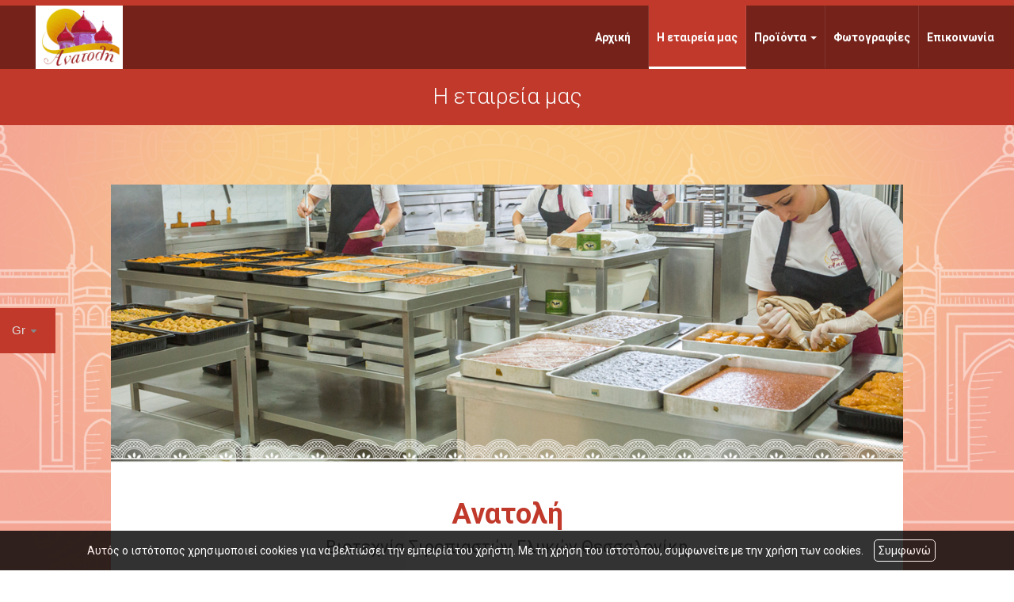

--- FILE ---
content_type: text/html; charset=UTF-8
request_url: https://glikaanatoli.com/el/siropiasta-glika-thessaloniki--I-etaireia-mas
body_size: 8948
content:
<!DOCTYPE html><html class="no-js" lang="el">
<head>
    <meta http-equiv=Content-Type content="text/html; charset=utf-8"/>
    <meta http-equiv="Content-Language" content="el" />
    <meta http-equiv="X-UA-Compatible" content="IE=edge,chrome=1">
        <title>Ανατολή | Εργαστήριο Σιροπιαστών Γλυκών Περαία - 4ty.gr</title>
    <meta name="description" content="Η βιοτεχνία σιροπιαστών Ανατολή η οποία εδρεύει στο Περαία στην Θεσσαλονίκη, ιδρύθηκε το 2005 από τον Μανίκα, ζαχαροπλάστη, με τεράστια εμπειρία στο χώρο της ζαχαροπλαστικής" />
    <meta name="keywords" content="ΒΙΟΤΕΧΝΙΑ - ΕΡΓΑΣΤΗΡΙΟ ΣΙΡΟΠΙΑΣΤΩΝ ΑΝΑΤΟΛΗ ΠΕΡΑΙΑ ΘΕΣΣΑΛΟΝΙΚΗΣ - ΠΑΡΑΔΟΣΙΑΚΑ ΓΛΥΚΑ ΤΑΨΙΟΥ" />
    <meta name="viewport" content="width=device-width, initial-scale=1">
    	<link rel="shortcut icon" href="https://www.4ty.gr/favicon.ico">
	            <link rel="alternate" href="https://glikaanatoli.com/el/siropiasta-glika-thessaloniki--I-etaireia-mas" hreflang="el" />
            <link rel="alternate" href="https://glikaanatoli.com/en/siropiasta-glika-thessaloniki--I-etaireia-mas1" hreflang="en" />
                <meta property="og:title" content="ΑΡΤΟΠΟΙΙΑ Ανατολή | Εργαστήριο Σιροπιαστών Γλυκών Περαία" />
                    <meta property="og:type" content="watergategr:company" />
                    <meta property="og:url" content="https://glikaanatoli.com.4ty.gr/el/Ανατολή | Εργαστήριο Σιροπιαστών Γλυκών Περαία" />
                        <meta property="og:image" content="https://content.4ty.gr/merchants/logos/2016/11/45521-LOGO.jpg" />
                            <meta property="og:image" content="https://content.4ty.gr/merchants/photos/2020/09/45521-ARTOPOIIA-Anatoli-|-Ergastirio-Siropiaston-Glykon-Peraia-manik1.jpg" />
                            <meta property="og:image" content="https://content.4ty.gr/merchants/photos/2020/09/45521-ARTOPOIIA-Anatoli-|-Ergastirio-Siropiaston-Glykon-Peraia-manik10.jpg" />
                            <meta property="og:image" content="https://content.4ty.gr/merchants/photos/2020/09/45521-ARTOPOIIA-Anatoli-|-Ergastirio-Siropiaston-Glykon-Peraia-manik16.jpg" />
                            <meta property="og:image" content="https://content.4ty.gr/merchants/photos/2020/09/45521-ARTOPOIIA-Anatoli-|-Ergastirio-Siropiaston-Glykon-Peraia-manik2.jpg" />
                            <meta property="og:image" content="https://content.4ty.gr/merchants/photos/2020/09/45521-ARTOPOIIA-Anatoli-|-Ergastirio-Siropiaston-Glykon-Peraia-manik11.jpg" />
                            <meta property="og:image" content="https://content.4ty.gr/merchants/photos/2020/09/45521-ARTOPOIIA-Anatoli-|-Ergastirio-Siropiaston-Glykon-Peraia-manik17.jpg" />
                            <meta property="og:image" content="https://content.4ty.gr/merchants/photos/2020/09/45521-ARTOPOIIA-Anatoli-|-Ergastirio-Siropiaston-Glykon-Peraia-manik3.jpg" />
                            <meta property="og:image" content="https://content.4ty.gr/merchants/photos/2020/09/45521-ARTOPOIIA-Anatoli-|-Ergastirio-Siropiaston-Glykon-Peraia-manik12.jpg" />
                            <meta property="og:image" content="https://content.4ty.gr/merchants/photos/2020/09/45521-ARTOPOIIA-Anatoli-|-Ergastirio-Siropiaston-Glykon-Peraia-manik18.jpg" />
                            <meta property="og:image" content="https://content.4ty.gr/merchants/photos/2020/09/45521-ARTOPOIIA-Anatoli-|-Ergastirio-Siropiaston-Glykon-Peraia-manik19.jpg" />
                            <meta property="og:image" content="https://content.4ty.gr/merchants/photos/2020/09/45521-ARTOPOIIA-Anatoli-|-Ergastirio-Siropiaston-Glykon-Peraia-manik4.jpg" />
                            <meta property="og:image" content="https://content.4ty.gr/merchants/photos/2020/09/45521-ARTOPOIIA-Anatoli-|-Ergastirio-Siropiaston-Glykon-Peraia-manik13.jpg" />
                            <meta property="og:image" content="https://content.4ty.gr/merchants/photos/2020/09/45521-ARTOPOIIA-Anatoli-|-Ergastirio-Siropiaston-Glykon-Peraia-manik14.jpg" />
                            <meta property="og:image" content="https://content.4ty.gr/merchants/photos/2020/09/45521-ARTOPOIIA-Anatoli-|-Ergastirio-Siropiaston-Glykon-Peraia-manik5.jpg" />
                            <meta property="og:image" content="https://content.4ty.gr/merchants/photos/2020/09/45521-ARTOPOIIA-Anatoli-|-Ergastirio-Siropiaston-Glykon-Peraia-manik20.jpg" />
                            <meta property="og:image" content="https://content.4ty.gr/merchants/photos/2020/09/45521-ARTOPOIIA-Anatoli-|-Ergastirio-Siropiaston-Glykon-Peraia-manik21.jpg" />
                            <meta property="og:image" content="https://content.4ty.gr/merchants/photos/2020/09/45521-ARTOPOIIA-Anatoli-|-Ergastirio-Siropiaston-Glykon-Peraia-manik6.jpg" />
                            <meta property="og:image" content="https://content.4ty.gr/merchants/photos/2020/09/45521-ARTOPOIIA-Anatoli-|-Ergastirio-Siropiaston-Glykon-Peraia-manik15.jpg" />
                            <meta property="og:image" content="https://content.4ty.gr/merchants/photos/2020/09/45521-ARTOPOIIA-Anatoli-|-Ergastirio-Siropiaston-Glykon-Peraia-manik7.jpg" />
                            <meta property="og:image" content="https://content.4ty.gr/merchants/photos/2020/09/45521-ARTOPOIIA-Anatoli-|-Ergastirio-Siropiaston-Glykon-Peraia-manik22.jpg" />
                            <meta property="og:image" content="https://content.4ty.gr/merchants/photos/2020/09/45521-ARTOPOIIA-Anatoli-|-Ergastirio-Siropiaston-Glykon-Peraia-manik8.jpg" />
                            <meta property="og:image" content="https://content.4ty.gr/merchants/photos/2020/09/45521-ARTOPOIIA-Anatoli-|-Ergastirio-Siropiaston-Glykon-Peraia-manik9.jpg" />
                            <meta property="og:image" content="https://content.4ty.gr/merchants/photos/2016/12/45521-ZAHAROPLASTIKI-–-ARTOPOIIA-–-ZAHAROPLASTEIA-–-ERGASTIRIA-Anatoli-|-Ergastirio-Siropiaston-Glykon-Peraia-Untitled-3.jpg" />
                            <meta property="og:image" content="https://content.4ty.gr/merchants/photos/2016/12/45521-ZAHAROPLASTIKI-–-ARTOPOIIA-–-ZAHAROPLASTEIA-–-ERGASTIRIA-Anatoli-|-Ergastirio-Siropiaston-Glykon-Peraia-2.jpg" />
                            <meta property="og:image" content="https://content.4ty.gr/merchants/photos/2016/06/45521-ZAHAROPLASTIKI-–-ARTOPOIIA-–-ZAHAROPLASTEIA-–-ERGASTIRIA-ANATOLI---ERGASTIRIO-SIROPIASTON-ANATOLI-PERAIA-THESSALONIKIS---PARADOSIAKA-GLYKA-TAPSIOY-THESSALONIKI-PERAIA---SIROPIASTA-GLYKA-PERAIA-THESSALONIKI-2016-06-20 21.47.51.jpg" />
                            <meta property="og:image" content="https://content.4ty.gr/merchants/photos/2016/11/45521-ZAHAROPLASTIKI-–-ARTOPOIIA-–-ZAHAROPLASTEIA-–-ERGASTIRIA-Anatoli-|-Ergastirio-Siropiaston-Glykon-Peraia-glika (1).jpg" />
                            <meta property="og:image" content="https://content.4ty.gr/merchants/photos/2016/11/45521-ZAHAROPLASTIKI-–-ARTOPOIIA-–-ZAHAROPLASTEIA-–-ERGASTIRIA-Anatoli-|-Ergastirio-Siropiaston-Glykon-Peraia-glika (11).jpg" />
                            <meta property="og:image" content="https://content.4ty.gr/merchants/photos/2016/11/45521-ZAHAROPLASTIKI-–-ARTOPOIIA-–-ZAHAROPLASTEIA-–-ERGASTIRIA-Anatoli-|-Ergastirio-Siropiaston-Glykon-Peraia-glika (10).jpg" />
                            <meta property="og:image" content="https://content.4ty.gr/merchants/photos/2016/11/45521-ZAHAROPLASTIKI-–-ARTOPOIIA-–-ZAHAROPLASTEIA-–-ERGASTIRIA-Anatoli-|-Ergastirio-Siropiaston-Glykon-Peraia-glika (12).jpg" />
                            <meta property="og:image" content="https://content.4ty.gr/merchants/photos/2016/11/45521-ZAHAROPLASTIKI-–-ARTOPOIIA-–-ZAHAROPLASTEIA-–-ERGASTIRIA-Anatoli-|-Ergastirio-Siropiaston-Glykon-Peraia-glika (2).jpg" />
                            <meta property="og:image" content="https://content.4ty.gr/merchants/photos/2016/11/45521-ZAHAROPLASTIKI-–-ARTOPOIIA-–-ZAHAROPLASTEIA-–-ERGASTIRIA-Anatoli-|-Ergastirio-Siropiaston-Glykon-Peraia-glika (13).jpg" />
                            <meta property="og:image" content="https://content.4ty.gr/merchants/photos/2016/11/45521-ZAHAROPLASTIKI-–-ARTOPOIIA-–-ZAHAROPLASTEIA-–-ERGASTIRIA-Anatoli-|-Ergastirio-Siropiaston-Glykon-Peraia-glika (3).jpg" />
                            <meta property="og:image" content="https://content.4ty.gr/merchants/photos/2016/11/45521-ZAHAROPLASTIKI-–-ARTOPOIIA-–-ZAHAROPLASTEIA-–-ERGASTIRIA-Anatoli-|-Ergastirio-Siropiaston-Glykon-Peraia-glika (14).jpg" />
                            <meta property="og:image" content="https://content.4ty.gr/merchants/photos/2016/11/45521-ZAHAROPLASTIKI-–-ARTOPOIIA-–-ZAHAROPLASTEIA-–-ERGASTIRIA-Anatoli-|-Ergastirio-Siropiaston-Glykon-Peraia-glika (4).jpg" />
                            <meta property="og:image" content="https://content.4ty.gr/merchants/photos/2016/11/45521-ZAHAROPLASTIKI-–-ARTOPOIIA-–-ZAHAROPLASTEIA-–-ERGASTIRIA-Anatoli-|-Ergastirio-Siropiaston-Glykon-Peraia-glika (15).jpg" />
                            <meta property="og:image" content="https://content.4ty.gr/merchants/photos/2016/11/45521-ZAHAROPLASTIKI-–-ARTOPOIIA-–-ZAHAROPLASTEIA-–-ERGASTIRIA-Anatoli-|-Ergastirio-Siropiaston-Glykon-Peraia-glika (5).jpg" />
                            <meta property="og:image" content="https://content.4ty.gr/merchants/photos/2016/11/45521-ZAHAROPLASTIKI-–-ARTOPOIIA-–-ZAHAROPLASTEIA-–-ERGASTIRIA-Anatoli-|-Ergastirio-Siropiaston-Glykon-Peraia-glika (6).jpg" />
                            <meta property="og:image" content="https://content.4ty.gr/merchants/photos/2016/11/45521-ZAHAROPLASTIKI-–-ARTOPOIIA-–-ZAHAROPLASTEIA-–-ERGASTIRIA-Anatoli-|-Ergastirio-Siropiaston-Glykon-Peraia-glika (7).jpg" />
                            <meta property="og:image" content="https://content.4ty.gr/merchants/photos/2016/11/45521-ZAHAROPLASTIKI-–-ARTOPOIIA-–-ZAHAROPLASTEIA-–-ERGASTIRIA-Anatoli-|-Ergastirio-Siropiaston-Glykon-Peraia-glika (18).jpg" />
                            <meta property="og:image" content="https://content.4ty.gr/merchants/photos/2016/11/45521-ZAHAROPLASTIKI-–-ARTOPOIIA-–-ZAHAROPLASTEIA-–-ERGASTIRIA-Anatoli-|-Ergastirio-Siropiaston-Glykon-Peraia-glika (8).jpg" />
                            <meta property="og:image" content="https://content.4ty.gr/merchants/photos/2016/11/45521-ZAHAROPLASTIKI-–-ARTOPOIIA-–-ZAHAROPLASTEIA-–-ERGASTIRIA-Anatoli-|-Ergastirio-Siropiaston-Glykon-Peraia-glika (19).jpg" />
                            <meta property="og:image" content="https://content.4ty.gr/merchants/photos/2016/11/45521-ZAHAROPLASTIKI-–-ARTOPOIIA-–-ZAHAROPLASTEIA-–-ERGASTIRIA-Anatoli-|-Ergastirio-Siropiaston-Glykon-Peraia-glika (9).jpg" />
                            <meta property="og:image" content="https://content.4ty.gr/merchants/photos/2016/11/45521-ZAHAROPLASTIKI-–-ARTOPOIIA-–-ZAHAROPLASTEIA-–-ERGASTIRIA-Anatoli-|-Ergastirio-Siropiaston-Glykon-Peraia-glika (20).jpg" />
                            <meta property="og:image" content="https://content.4ty.gr/merchants/photos/2016/11/45521-ZAHAROPLASTIKI-–-ARTOPOIIA-–-ZAHAROPLASTEIA-–-ERGASTIRIA-Anatoli-|-Ergastirio-Siropiaston-Glykon-Peraia-glika (21).jpg" />
                            <meta property="og:image" content="https://content.4ty.gr/merchants/photos/2016/11/45521-ZAHAROPLASTIKI-–-ARTOPOIIA-–-ZAHAROPLASTEIA-–-ERGASTIRIA-Anatoli-|-Ergastirio-Siropiaston-Glykon-Peraia-glika (22).jpg" />
                            <meta property="og:image" content="https://content.4ty.gr/merchants/photos/2016/11/45521-ZAHAROPLASTIKI-–-ARTOPOIIA-–-ZAHAROPLASTEIA-–-ERGASTIRIA-Anatoli-|-Ergastirio-Siropiaston-Glykon-Peraia-glika (23).jpg" />
                            <meta property="og:image" content="https://content.4ty.gr/merchants/photos/2016/11/45521-ZAHAROPLASTIKI-–-ARTOPOIIA-–-ZAHAROPLASTEIA-–-ERGASTIRIA-Anatoli-|-Ergastirio-Siropiaston-Glykon-Peraia-glika (27).jpg" />
                            <meta property="og:image" content="https://content.4ty.gr/merchants/photos/2016/11/45521-ZAHAROPLASTIKI-–-ARTOPOIIA-–-ZAHAROPLASTEIA-–-ERGASTIRIA-Anatoli-|-Ergastirio-Siropiaston-Glykon-Peraia-glika (26).jpg" />
                            <meta property="og:image" content="https://content.4ty.gr/merchants/photos/2016/11/45521-ZAHAROPLASTIKI-–-ARTOPOIIA-–-ZAHAROPLASTEIA-–-ERGASTIRIA-Anatoli-|-Ergastirio-Siropiaston-Glykon-Peraia-glika (28).jpg" />
                        <meta property="og:site_name" content="4ty.gr" />
                    <meta property="fb:admins" content="530698414" />
                    <meta property="og:description" content="						&nbsp;							&nbsp;							&nbsp;																																																																							&nbsp;																									&nbsp;				" />
                    <meta property="place:location:latitude" content="40.5017985892" />
                    <meta property="place:location:longitude" content="22.9299253182" />
                    <meta property="watergategr:contact:street_address" content="Λεωφόρο Θεσσαλονίκης 32 - Περαία" />
                    <meta property="watergategr:contact:locality" content="Θεσσαλονίκη" />
                    <meta property="watergategr:contact:region" content="" />
                    <meta property="watergategr:contact:postal_code" content="57019" />
                    <meta property="watergategr:contact:country_name" content="Ελλάδα" />
                    <meta property="watergategr:contact:email" content="glika.anatolis@yahoo.gr" />
                    <meta property="watergategr:contact:phone_number" content="2392027555" />
            <link rel="stylesheet" href="/external/bootstrap/bootstrap/3.4.1/css/bootstrap.min.css">
<link rel="stylesheet" href="/external/bootstrap/bootstrap/3.4.1/css/bootstrap-theme.min.css">
<script src="/external/bootstrap/bootstrap/3.4.1/js/bootstrap.min.js" defer></script>
    <link href="https://code.jquery.com/ui/1.11.1/themes/smoothness/jquery-ui.min.css" rel="stylesheet" type="text/css"/>
    <link rel="stylesheet" href="/css/normalize.min.css">
		<link rel="stylesheet" type="text/css" href="/templates/parallax-2-red/styles.css" media="screen" />
    <script src="/js/modernizr-3.6.0.js"></script>
    <script src="//ajax.googleapis.com/ajax/libs/jquery/1.11.1/jquery.min.js"></script>
		<script>
	_atrk_opts = { atrk_acct:"+cqim1akGFL1vg", domain:"4ty.gr",dynamic: true};
	(function() { var as = document.createElement('script'); as.type = 'text/javascript'; as.async = true; as.src = "https://d31qbv1cthcecs.cloudfront.net/atrk.js"; var s = document.getElementsByTagName('script')[0];s.parentNode.insertBefore(as, s); })();
	</script>
	    </head>
<body class="more">
<script type="text/javascript">
    _atrk_opts = { atrk_acct:"QBkaj1a4ZP00Gu", domain:"4ty.gr",dynamic: true};
    (function() { var as = document.createElement('script'); as.type = 'text/javascript'; as.async = true; as.src = "https://d31qbv1cthcecs.cloudfront.net/atrk.js"; var s = document.getElementsByTagName('script')[0];s.parentNode.insertBefore(as, s); })();
</script>
<noscript><img src="https://d5nxst8fruw4z.cloudfront.net/atrk.gif?account=QBkaj1a4ZP00Gu" style="display:none" height="1" width="1" alt="noscript image for google" /></noscript>
<div id="fb-root"></div>
<script>(function(d, s, id) {
        var js, fjs = d.getElementsByTagName(s)[0];
        if (d.getElementById(id)) return;
        js = d.createElement(s); js.id = id;
        js.src = "//connect.facebook.net/en_GB/all.js#xfbml=1&appId=497486486953614";
        fjs.parentNode.insertBefore(js, fjs);
    }(document, 'script', 'facebook-jssdk'));</script>
<header id="header">
    <div class="container">
        <div class="row">
            <div class="col-lg-2">
                <div id="logo" itemscope itemtype="http://schema.org/ImageObject">
	                		                <meta itemprop="contentUrl" content="https://content.4ty.gr/merchants/logos/2016/11/45521-LOGO.jpg">
	                                        <meta itemprop="name" content="&Alpha;&nu;&alpha;&tau;&omicron;&lambda;ή | &Epsilon;&rho;&gamma;&alpha;&sigma;&tau;ή&rho;&iota;&omicron; &Sigma;&iota;&rho;&omicron;&pi;&iota;&alpha;&sigma;&tau;ώ&nu; &Gamma;&lambda;&upsilon;&kappa;ώ&nu; &Pi;&epsilon;&rho;&alpha;ί&alpha;">
                    <div>
                        <div>
	                        		                        <img src="https://content.4ty.gr/merchants/logos/2016/11/45521-LOGO.jpg" alt="Ανατολή | Εργαστήριο Σιροπιαστών Γλυκών Περαία" class="img-responsive" />
	                                                    </div>
                    </div>
                </div>
            </div>
            <div class="col-lg-10">
                    <nav class="navbar navbar-default">
        <div class="container-fluid">
            <div class="navbar-header">
                <button type="button" class="navbar-toggle collapsed" data-toggle="collapse" data-target="#bs-example-navbar-collapse-1">
                    <span class="sr-only">MENU</span>
                </button>
            </div>
            <div class="collapse navbar-collapse" id="bs-example-navbar-collapse-1">
                <ul class="nav navbar-nav ">
                                            <li class=" ">
                            <a href="https://glikaanatoli.com/el/Anatoli-%7C-Ergastirio-Siropiaston-Glykon-Peraia" target="" >
                                Αρχική                                                             </a>
                                                    </li>
                                                <li class=" active">
                            <a href="https://glikaanatoli.com/el/siropiasta-glika-thessaloniki--I-etaireia-mas" target="" >
                                Η εταιρεία μας                                                            </a>
                                                    </li>
                                                <li class="dropdown ">
                            <a href="#" target="" class="dropdown-toggle" data-toggle="dropdown" role="button" aria-expanded="false">
                                Προϊόντα                                <span class="caret"></span>                            </a>
                                                            <ul class="dropdown-menu sub-menu" role="menu">
                                                                            <li class=" ">
                                            <a href="https://glikaanatoli.com/el/Backup" target="" >
                                                <span>Backup {"hide":"true"}</span>
                                            </a>
                                                                                    </li>
                                                                            <li class=" ">
                                            <a href="https://glikaanatoli.com/el/tttt" target="" >
                                                <span>testtttt {"hide":"true"}</span>
                                            </a>
                                                                                    </li>
                                                                            <li class="dropdown-submenu ">
                                            <a href="#" target="" class="trigger right-caret">
                                                <span>dyo {"hide":"true"}</span>
                                            </a>
                                                                                            <ul class="dropdown-menu sub-menu" role="menu">
                                                                                                            <li class="">
                                                            <a href="https://glikaanatoli.com/el/001" target="">
                                                                Ταψί Μπαλκαβάς                                                            </a>
                                                        </li>
                                                                                                            <li class="">
                                                            <a href="https://glikaanatoli.com/el/002" target="">
                                                                Ταψί Kαταϊφι                                                            </a>
                                                        </li>
                                                                                                            <li class="">
                                                            <a href="https://glikaanatoli.com/el/003" target="">
                                                                Ταψί Γιαννιώτικο                                                            </a>
                                                        </li>
                                                                                                            <li class="">
                                                            <a href="https://glikaanatoli.com/el/004" target="">
                                                                Ταψί Ρεβανί                                                            </a>
                                                        </li>
                                                                                                            <li class="">
                                                            <a href="https://glikaanatoli.com/el/005" target="">
                                                                Ταψί Καρυδόπιτα                                                            </a>
                                                        </li>
                                                                                                            <li class="">
                                                            <a href="https://glikaanatoli.com/el/006" target="">
                                                                Ταψί Σάμαλι                                                            </a>
                                                        </li>
                                                                                                            <li class="">
                                                            <a href="https://glikaanatoli.com/el/007" target="">
                                                                Ταψί Πορτοκαλόπιτα                                                            </a>
                                                        </li>
                                                                                                            <li class="">
                                                            <a href="https://glikaanatoli.com/el/008" target="">
                                                                Ταψί Λεμονόπιτα                                                            </a>
                                                        </li>
                                                                                                            <li class="">
                                                            <a href="https://glikaanatoli.com/el/009" target="">
                                                                Ταψί Σοκολατόπιτα                                                            </a>
                                                        </li>
                                                                                                            <li class="">
                                                            <a href="https://glikaanatoli.com/el/010" target="">
                                                                Ταψί Ινδιόπιτα                                                            </a>
                                                        </li>
                                                                                                            <li class="">
                                                            <a href="https://glikaanatoli.com/el/011" target="">
                                                                Ταψί Γαλακτομπούρεκο                                                            </a>
                                                        </li>
                                                                                                            <li class="">
                                                            <a href="https://glikaanatoli.com/el/012" target="">
                                                                Ταψί Καζάν-ντι-πι                                                            </a>
                                                        </li>
                                                                                                            <li class="">
                                                            <a href="https://glikaanatoli.com/el/013" target="">
                                                                Πολίτικο Κανέλας                                                            </a>
                                                        </li>
                                                                                                            <li class="">
                                                            <a href="https://glikaanatoli.com/el/014" target="">
                                                                Φωλιά Κρέμα Καταϊφι                                                            </a>
                                                        </li>
                                                                                                            <li class="">
                                                            <a href="https://glikaanatoli.com/el/015" target="">
                                                                Χανούμ Μπουρέκ                                                            </a>
                                                        </li>
                                                                                                    </ul>
                                                                                    </li>
                                                                            <li class=" ">
                                            <a href="https://glikaanatoli.com/el/siropiasta-glika-thessaloniki-Siropiasta-Kiloy" target="" >
                                                <span>Σιροπιαστά Κιλού</span>
                                            </a>
                                                                                    </li>
                                                                            <li class=" ">
                                            <a href="https://glikaanatoli.com/el/siropiasta-glika-thessaloniki-Merides" target="" >
                                                <span>Ατομικές Μερίδες</span>
                                            </a>
                                                                                    </li>
                                                                            <li class=" ">
                                            <a href="https://glikaanatoli.com/el/siropiasta-glika-thessaloniki-Epohiaka" target="" >
                                                <span>Εποχιακά</span>
                                            </a>
                                                                                    </li>
                                                                            <li class=" ">
                                            <a href="https://glikaanatoli.com/el/siropiasta-glika-thessaloniki-Tapsakia-Kiloy" target="" >
                                                <span>Ταψάκια Κιλού</span>
                                            </a>
                                                                                    </li>
                                                                            <li class=" ">
                                            <a href="https://glikaanatoli.com/el/siropiasta-glika-thessaloniki-Anatolitika" target="" >
                                                <span>Αυθεντικά Ανατολίτικα σε Σινί</span>
                                            </a>
                                                                                    </li>
                                                                            <li class=" ">
                                            <a href="https://glikaanatoli.com/el/siropiasta-glika-thessaloniki-Syskeyasies" target="" >
                                                <span>Συσκευασίες</span>
                                            </a>
                                                                                    </li>
                                                                            <li class=" ">
                                            <a href="https://glikaanatoli.com/el/101" target="" >
                                                <span>Καταϊφι Στρογγυλό {"hide":"true"}</span>
                                            </a>
                                                                                    </li>
                                                                            <li class=" ">
                                            <a href="https://glikaanatoli.com/el/102" target="" >
                                                <span>Καταϊφι Κλασσικό {"hide":"true"}</span>
                                            </a>
                                                                                    </li>
                                                                            <li class=" ">
                                            <a href="https://glikaanatoli.com/el/103" target="" >
                                                <span>Γιαννιώτικο Τάπα {"hide":"true"}</span>
                                            </a>
                                                                                    </li>
                                                                            <li class=" ">
                                            <a href="https://glikaanatoli.com/el/104" target="" >
                                                <span>Γιαννιώτικο Φλογέρα {"hide":"true"}</span>
                                            </a>
                                                                                    </li>
                                                                            <li class="dropdown-submenu ">
                                            <a href="#" target="" class="trigger right-caret">
                                                <span>ena {"hide":"true"}</span>
                                            </a>
                                                                                            <ul class="dropdown-menu sub-menu" role="menu">
                                                                                                            <li class="">
                                                            <a href="https://glikaanatoli.com/el/124" target="">
                                                                Λοξό Κοφτό                                                            </a>
                                                        </li>
                                                                                                            <li class="">
                                                            <a href="https://glikaanatoli.com/el/153" target="">
                                                                Γαλακτομπούρεκο Φράουλα                                                            </a>
                                                        </li>
                                                                                                            <li class="">
                                                            <a href="https://glikaanatoli.com/el/152" target="">
                                                                Κανταϊφι Σκάκι                                                            </a>
                                                        </li>
                                                                                                            <li class="">
                                                            <a href="https://glikaanatoli.com/el/151" target="">
                                                                Κανταϊφι Φράουλα                                                            </a>
                                                        </li>
                                                                                                            <li class="">
                                                            <a href="https://glikaanatoli.com/el/150" target="">
                                                                Πολίτικο Καραμέλα                                                            </a>
                                                        </li>
                                                                                                            <li class="">
                                                            <a href="https://glikaanatoli.com/el/149" target="">
                                                                Φιογκάκι Πραλίνας                                                            </a>
                                                        </li>
                                                                                                            <li class="">
                                                            <a href="https://glikaanatoli.com/el/148" target="">
                                                                Μπατόν Πορτοκαλιού                                                            </a>
                                                        </li>
                                                                                                            <li class="">
                                                            <a href="https://glikaanatoli.com/el/147" target="">
                                                                Πολίτικο Πορτοκάλι                                                            </a>
                                                        </li>
                                                                                                            <li class="">
                                                            <a href="https://glikaanatoli.com/el/146" target="">
                                                                Πολίτικο Φράουλας                                                            </a>
                                                        </li>
                                                                                                            <li class="">
                                                            <a href="https://glikaanatoli.com/el/144" target="">
                                                                Πολίτικο Κανέλας                                                            </a>
                                                        </li>
                                                                                                            <li class="">
                                                            <a href="https://glikaanatoli.com/el/143" target="">
                                                                Καζαν ντι πι                                                            </a>
                                                        </li>
                                                                                                            <li class="">
                                                            <a href="https://glikaanatoli.com/el/142" target="">
                                                                Σεκερ Παρε                                                            </a>
                                                        </li>
                                                                                                            <li class="">
                                                            <a href="https://glikaanatoli.com/el/141" target="">
                                                                Εκμέκ Καταϊφι                                                            </a>
                                                        </li>
                                                                                                            <li class="">
                                                            <a href="https://glikaanatoli.com/el/140" target="">
                                                                Κορμός - Μωσαϊκό                                                            </a>
                                                        </li>
                                                                                                            <li class="">
                                                            <a href="https://glikaanatoli.com/el/139" target="">
                                                                Μιλφέιγ                                                            </a>
                                                        </li>
                                                                                                            <li class="">
                                                            <a href="https://glikaanatoli.com/el/138" target="">
                                                                Μπαμπαδάκι                                                            </a>
                                                        </li>
                                                                                                            <li class="">
                                                            <a href="https://glikaanatoli.com/el/137" target="">
                                                                Προφυτερολάκια                                                            </a>
                                                        </li>
                                                                                                            <li class="">
                                                            <a href="https://glikaanatoli.com/el/136" target="">
                                                                Ινδιόπιτα                                                            </a>
                                                        </li>
                                                                                                            <li class="">
                                                            <a href="https://glikaanatoli.com/el/135" target="">
                                                                Σοκολατόπιτα                                                            </a>
                                                        </li>
                                                                                                            <li class="">
                                                            <a href="https://glikaanatoli.com/el/134" target="">
                                                                Καρυδόπιτα                                                            </a>
                                                        </li>
                                                                                                            <li class="">
                                                            <a href="https://glikaanatoli.com/el/133" target="">
                                                                Λεμονόπιτα                                                            </a>
                                                        </li>
                                                                                                            <li class="">
                                                            <a href="https://glikaanatoli.com/el/132" target="">
                                                                Πορτοκαλόπιτα                                                            </a>
                                                        </li>
                                                                                                            <li class="">
                                                            <a href="https://glikaanatoli.com/el/131" target="">
                                                                Ραβανί                                                            </a>
                                                        </li>
                                                                                                            <li class="">
                                                            <a href="https://glikaanatoli.com/el/130" target="">
                                                                Σάμαλι                                                            </a>
                                                        </li>
                                                                                                            <li class="">
                                                            <a href="https://glikaanatoli.com/el/129" target="">
                                                                Σαραγλάκι Κρέμας                                                            </a>
                                                        </li>
                                                                                                            <li class="">
                                                            <a href="https://glikaanatoli.com/el/128" target="">
                                                                Μισοφέγγαρο Μαντηλάκι                                                            </a>
                                                        </li>
                                                                                                            <li class="">
                                                            <a href="https://glikaanatoli.com/el/106" target="">
                                                                Τριγωνάκι                                                            </a>
                                                        </li>
                                                                                                            <li class="">
                                                            <a href="https://glikaanatoli.com/el/127" target="">
                                                                Σαραγλάκι Καλαθάκι                                                            </a>
                                                        </li>
                                                                                                            <li class="">
                                                            <a href="https://glikaanatoli.com/el/125" target="">
                                                                Φωλιές Σαραγλάκια                                                            </a>
                                                        </li>
                                                                                                            <li class="">
                                                            <a href="https://glikaanatoli.com/el/109" target="">
                                                                Γαλακτομπούρεκο                                                            </a>
                                                        </li>
                                                                                                            <li class="">
                                                            <a href="https://glikaanatoli.com/el/110" target="">
                                                                Δίχρωμο Τρίγωνο                                                            </a>
                                                        </li>
                                                                                                            <li class="">
                                                            <a href="https://glikaanatoli.com/el/111" target="">
                                                                Πουγγάκι Δίχρωμο                                                            </a>
                                                        </li>
                                                                                                            <li class="">
                                                            <a href="https://glikaanatoli.com/el/112" target="">
                                                                Κορμός Αιγίνης                                                            </a>
                                                        </li>
                                                                                                            <li class="">
                                                            <a href="https://glikaanatoli.com/el/113" target="">
                                                                Ποτηράκια Πραλίνα                                                            </a>
                                                        </li>
                                                                                                            <li class="">
                                                            <a href="https://glikaanatoli.com/el/115" target="">
                                                                Φωλιά Καταϊφι Κρέμα                                                            </a>
                                                        </li>
                                                                                                            <li class="">
                                                            <a href="https://glikaanatoli.com/el/145" target="">
                                                                Πολίτικο Σοκολάτας                                                            </a>
                                                        </li>
                                                                                                            <li class="">
                                                            <a href="https://glikaanatoli.com/el/116" target="">
                                                                Χανουμάκι                                                            </a>
                                                        </li>
                                                                                                            <li class="">
                                                            <a href="https://glikaanatoli.com/el/114" target="">
                                                                Ποτηράκια Κρέμας                                                            </a>
                                                        </li>
                                                                                                            <li class="">
                                                            <a href="https://glikaanatoli.com/el/117" target="">
                                                                Ποτηράκια Καταϊφι                                                            </a>
                                                        </li>
                                                                                                            <li class="">
                                                            <a href="https://glikaanatoli.com/el/105" target="">
                                                                Ξανθιώτικο                                                            </a>
                                                        </li>
                                                                                                            <li class="">
                                                            <a href="https://glikaanatoli.com/el/107" target="">
                                                                Σαραγλάκι                                                            </a>
                                                        </li>
                                                                                                            <li class="">
                                                            <a href="https://glikaanatoli.com/el/118" target="">
                                                                Τιραμισού                                                            </a>
                                                        </li>
                                                                                                            <li class="">
                                                            <a href="https://glikaanatoli.com/el/119" target="">
                                                                Σαλιγκάρι Φρούτο                                                            </a>
                                                        </li>
                                                                                                            <li class="">
                                                            <a href="https://glikaanatoli.com/el/120" target="">
                                                                Δαμάσκηνο                                                            </a>
                                                        </li>
                                                                                                            <li class="">
                                                            <a href="https://glikaanatoli.com/el/121" target="">
                                                                Δαχτυλάκι                                                            </a>
                                                        </li>
                                                                                                            <li class="">
                                                            <a href="https://glikaanatoli.com/el/122" target="">
                                                                Δαχτυλάκι Δίδυμο                                                            </a>
                                                        </li>
                                                                                                            <li class="">
                                                            <a href="https://glikaanatoli.com/el/123" target="">
                                                                Ρωξάκια                                                            </a>
                                                        </li>
                                                                                                            <li class="">
                                                            <a href="https://glikaanatoli.com/el/108" target="">
                                                                Μπακλαβαδάκι                                                            </a>
                                                        </li>
                                                                                                            <li class="">
                                                            <a href="https://glikaanatoli.com/el/166a" target="">
                                                                Σαραγλάκι Ανθάκι                                                            </a>
                                                        </li>
                                                                                                            <li class="">
                                                            <a href="https://glikaanatoli.com/el/137a" target="">
                                                                Μπακλαβάς Σοκολάτας                                                            </a>
                                                        </li>
                                                                                                            <li class="">
                                                            <a href="https://glikaanatoli.com/el/141a" target="">
                                                                Κουρκομπίνι (Φουρνιστό)                                                            </a>
                                                        </li>
                                                                                                            <li class="">
                                                            <a href="https://glikaanatoli.com/el/140a" target="">
                                                                Τουλουμπάκι                                                            </a>
                                                        </li>
                                                                                                    </ul>
                                                                                    </li>
                                                                    </ul>
                                                        </li>
                                                <li class=" ">
                            <a href="https://glikaanatoli.com/el/siropiasta-glika-thessaloniki--Epikoinonia" target="" >
                                Eπικοινωνία {"hide":"true"}                                                            </a>
                                                    </li>
                                                <li class=" ">
                            <a href="https://glikaanatoli.com/el/siropiasta-glika-thessaloniki--Fotografies" target="" >
                                Φωτογραφίες                                                            </a>
                                                    </li>
                                                <li class=" ">
                            <a href="https://glikaanatoli.com/el/siropiasta-glika-thessaloniki--Epikoinonia-1-" target="" >
                                Επικοινωνία {"url":"http://www.glikaanatoli.com/more3.php?l=el"}                                                            </a>
                                                    </li>
                                        </ul>
            </div>
        </div>
    </nav>
                </div>
        </div>
    </div>
</header>
<div class="cycle-wrap">
    <div class="cycle-slideshow"
         data-cycle-speed="1000"
         data-cycle-timeout="5000"
         data-cycle-prev="#bgslideshowprev"
         data-cycle-next="#bgslideshownext"
         data-cycle-caption="#bgslideshowcaption"
         data-cycle-caption-template="{{cycleTitle}}"
         data-cycle-pager="#custom-pager"
        >
                    <img src="https://content.4ty.gr/subdomain-bgslideshows/45521/121.jpg" data-cycle-title="<h2>γεύση Ανατολής...</h2><p>Οι αυθεντικές γεύσεις, η άριστη ποιότητα σε συνδυασμό με τη μεγάλη ποικιλία προϊόντων πολύ σύντομα καθιέρωσαν την βιοτεχνία “Ανατολή” στην Θεσσαλονίκη.</p>" alt="<h2>γεύση Ανατολής...</h2><p>Οι αυθεντικές γεύσεις, η άριστη ποιότητα σε συνδυασμό με τη μεγάλη ποικιλία προϊόντων πολύ σύντομα καθιέρωσαν την βιοτεχνία “Ανατολή” στην Θεσσαλονίκη.</p>">
                    <img src="https://content.4ty.gr/subdomain-bgslideshows/45521/8.jpg" data-cycle-title="<h2>Αυθεντικές γεύσεις</h2><p>Οι αυθεντικές γεύσεις, η άριστη ποιότητα σε συνδυασμό με τη μεγάλη ποικιλία προϊόντων πολύ σύντομα καθιέρωσαν την βιοτεχνία “Ανατολή” στην Θεσσαλονίκη.</p>" alt="<h2>Αυθεντικές γεύσεις</h2><p>Οι αυθεντικές γεύσεις, η άριστη ποιότητα σε συνδυασμό με τη μεγάλη ποικιλία προϊόντων πολύ σύντομα καθιέρωσαν την βιοτεχνία “Ανατολή” στην Θεσσαλονίκη.</p>">
                    <img src="https://content.4ty.gr/subdomain-bgslideshows/45521/10.jpg" data-cycle-title="<h2>Νηστίσιμες λιχουδιές</h2><p>Οι αυθεντικές γεύσεις, η άριστη ποιότητα σε συνδυασμό με τη μεγάλη ποικιλία προϊόντων πολύ σύντομα καθιέρωσαν την βιοτεχνία “Ανατολή” στην Θεσσαλονίκη.</p>" alt="<h2>Νηστίσιμες λιχουδιές</h2><p>Οι αυθεντικές γεύσεις, η άριστη ποιότητα σε συνδυασμό με τη μεγάλη ποικιλία προϊόντων πολύ σύντομα καθιέρωσαν την βιοτεχνία “Ανατολή” στην Θεσσαλονίκη.</p>">
                    <img src="https://content.4ty.gr/subdomain-bgslideshows/45521/11.jpg" data-cycle-title="<h2>γεύση Ανατολής...</h2><p>Οι αυθεντικές γεύσεις, η άριστη ποιότητα σε συνδυασμό με τη μεγάλη ποικιλία προϊόντων πολύ σύντομα καθιέρωσαν την βιοτεχνία “Ανατολή” στην Θεσσαλονίκη.</p>" alt="<h2>γεύση Ανατολής...</h2><p>Οι αυθεντικές γεύσεις, η άριστη ποιότητα σε συνδυασμό με τη μεγάλη ποικιλία προϊόντων πολύ σύντομα καθιέρωσαν την βιοτεχνία “Ανατολή” στην Θεσσαλονίκη.</p>">
            </div>
    <a href=# id="bgslideshowprev" class="bgslideshowbutton"><span>Previous</span></a>
    <a href=# id="bgslideshownext" class="bgslideshowbutton"><span>Next</span></a>
    <div id="bgslideshowcaption"></div>
    <div id="custom-pager" class="center"></div>
</div>
<div id="title-language">
    <div class="container">
        <div class="row">
            <div class="col-sm-10 text-center merchant-title">
                Η εταιρεία μας            </div>
            <div class="col-sm-2 text-right">
                        <form id="langseldropdown">
            <div class="wrap">
                <select id="languages">
                                                <option value="https://glikaanatoli.com/el/siropiasta-glika-thessaloniki--I-etaireia-mas" id="languageel" data-class="el" selected="selected">Gr</option>
                                                    <option value="https://glikaanatoli.com/en/siropiasta-glika-thessaloniki--I-etaireia-mas1" id="languageen" data-class="en" >En</option>
                                        </select>
            </div>
        </form>
                </div>
        </div>
    </div>
</div>
<article id="more">
    <div class="container">
        <div class="row">
            <main class="col-md-9 col-md-push-3" id="more-content">
                <table border="0" cellpadding="0" cellspacing="0" style="width:100%">
	<tbody>
		<tr>
			<td>&nbsp;</td>
		</tr>
		<tr>
			<td>&nbsp;</td>
		</tr>
		<tr>
			<td>&nbsp;</td>
		</tr>
		<tr>
			<td>
			<table align="center" border="0" cellpadding="0" cellspacing="0" style="width:80%">
				<tbody>
					<tr>
						<td style="background-color:#ffffff"><img alt="" src="https://ckfinder.4ty.gr/userfiles/images/glikaanatoli/foto3/siropiasta-glika-thessaloniki.jpg" style="width:100%" /></td>
					</tr>
					<tr>
						<td style="background-color:#ffffff">
						<table align="center" border="0" cellpadding="0" cellspacing="0" style="width:95%">
							<tbody>
								<tr>
									<td>&nbsp;</td>
								</tr>
								<tr>
									<td>&nbsp;</td>
								</tr>
								<tr>
									<td>
									<div style="text-align:center"><span style="color:#c0392b"><strong><span style="font-size:36px">Ανατολή</span></strong></span><br />
									<span style="font-size:22px">Βιοτεχνία Σιροπιαστών Γλυκών Θεσσαλονίκη</span></div>

									<div>
									<hr /></div>
									</td>
								</tr>
								<tr>
									<td>
									<div style="text-align:center"><span style="color:#696969"><span style="font-size:18px">Η βιοτεχνία σιροπιαστών &ldquo;<strong>Ανατολή</strong>&rdquo; η οποία εδρεύει στη Λεωφόρο Θεσσαλονίκης 32 - Περαία στην Θεσσαλονίκη, ιδρύθηκε το 2005 από τον Ευστράτιο Μανίκα, ζαχαροπλάστη, με τεράστια εμπειρία στο χώρο της ζαχαροπλαστικής .</span></span></div>

									<div style="text-align:center">&nbsp;</div>

									<div style="text-align:center"><span style="color:#696969"><span style="font-size:18px">Από το 1974 ασχολείται ανελειπώς με την τέχνη της ζαχαροπλαστικής και με ιδιαίτερη έμφαση τα τελευταία χρόνια στα γλυκά ταψιού - παραδοσιακά σιροπιαστά.</span></span></div>

									<div style="text-align:center">&nbsp;</div>

									<div style="text-align:center"><span style="color:#696969"><span style="font-size:18px">Η βιοτεχνία σιροπιαστών &ldquo;Ανατολή&rdquo; μεταφέρθηκε το 2014 σε νέες,σύνχρονες εγκαταστάσεις όπου τηρούνται απόλυτα όλες οι νέες υγειονομικές διατάξεις πιστοποίησης τροφίμων &nbsp;HACCP. EN ISO 2200:2005</span></span></div>

									<div style="text-align:center">&nbsp;</div>

									<div style="text-align:center"><span style="color:#696969"><span style="font-size:18px">Δραστηριοποιείται στην Θεσσαλονίκη, στον ευρύτερο νομό, στους όμορους νομούς και τα δύο τελευταία χρόνια με εξαγωγές. &nbsp;</span></span></div>

									<div style="text-align:center">&nbsp;</div>

									<div style="text-align:center"><span style="color:#696969"><span style="font-size:18px"><img alt="" src="https://ckfinder.4ty.gr/userfiles/images/glikaanatoli/foto3/siropiasta-glika-thessaloniki20.jpg" style="width:85%" /></span></span><br />
									<span style="color:#696969"><span style="font-size:18px">Με σεβασμό στην παράδοση και μεράκι, αλλά και με νέες τεχνοτροπίες που αποκτήθηκαν από διάφορα επιμορφωτικά σεμινάρια σε χώρες της Ανατολής, στην βιοτεχνία &ldquo;Ανατολή&rdquo; παρασκευάζονται σιροπιαστά γλυκά με ποιοτικά υλικά, ώστε να σας προσφέρει μοναδικές και ποιοτικές γεύσεις.</span></span></div>

									<div style="text-align:center">&nbsp;</div>

									<div style="text-align:center"><span style="color:#c0392b"><span style="font-size:18px">Οι αυθεντικές γεύσεις, η άριστη ποιότητα σε συνδυασμό με τη μεγάλη ποικιλία προϊόντων πολύ σύντομα καθιέρωσαν την βιοτεχνία &ldquo;Ανατολή&rdquo; στην Θεσσαλονίκη.</span></span><br />
									<br />
									<a class="btn btn-danger" href="http://www.glikaanatoli.com/more2.php?l=el">Προϊόντα</a></div>
									</td>
								</tr>
								<tr>
									<td>&nbsp;</td>
								</tr>
								<tr>
									<td>
									<table border="0" cellpadding="0" cellspacing="0" class="submenu-gallery" style="width:100%">
										<tbody>
											<tr>
												<td><a href="https://content.4ty.gr/merchants/photos/2016/12/45521-ZAHAROPLASTIKI-%E2%80%93-ARTOPOIIA-%E2%80%93-ZAHAROPLASTEIA-%E2%80%93-ERGASTIRIA-Anatoli-%7C-Ergastirio-Siropiaston-Glykon-Peraia-Untitled-3.jpg"><img alt="Ανατολή Βιοτεχνία Σιροπιαστών Γλυκών Θεσσαλονίκη" src="https://content.4ty.gr/merchants/photos/2016/12/45521-ZAHAROPLASTIKI-%E2%80%93-ARTOPOIIA-%E2%80%93-ZAHAROPLASTEIA-%E2%80%93-ERGASTIRIA-Anatoli-%7C-Ergastirio-Siropiaston-Glykon-Peraia-Untitled-3.jpg" style="height:56px; width:100px" title="Ανατολή Βιοτεχνία Σιροπιαστών Γλυκών Θεσσαλονίκη" /></a><a href="https://content.4ty.gr/merchants/photos/2016/12/45521-ZAHAROPLASTIKI-%E2%80%93-ARTOPOIIA-%E2%80%93-ZAHAROPLASTEIA-%E2%80%93-ERGASTIRIA-Anatoli-%7C-Ergastirio-Siropiaston-Glykon-Peraia-2.jpg"><img alt="Ανατολή Βιοτεχνία Σιροπιαστών Γλυκών Θεσσαλονίκη" src="https://content.4ty.gr/merchants/photos/2016/12/45521-ZAHAROPLASTIKI-%E2%80%93-ARTOPOIIA-%E2%80%93-ZAHAROPLASTEIA-%E2%80%93-ERGASTIRIA-Anatoli-%7C-Ergastirio-Siropiaston-Glykon-Peraia-2.jpg" style="height:56px; width:100px" title="Ανατολή Βιοτεχνία Σιροπιαστών Γλυκών Θεσσαλονίκη" /></a><a href="https://content.4ty.gr/merchants/photos/2016/11/45521-ZAHAROPLASTIKI-%E2%80%93-ARTOPOIIA-%E2%80%93-ZAHAROPLASTEIA-%E2%80%93-ERGASTIRIA-Anatoli-%7C-Ergastirio-Siropiaston-Glykon-Peraia-glika%20(4).jpg"><img alt="Ανατολή Βιοτεχνία Σιροπιαστών Γλυκών Θεσσαλονίκη" src="https://content.4ty.gr/merchants/photos/2016/11/45521-ZAHAROPLASTIKI-%E2%80%93-ARTOPOIIA-%E2%80%93-ZAHAROPLASTEIA-%E2%80%93-ERGASTIRIA-Anatoli-%7C-Ergastirio-Siropiaston-Glykon-Peraia-glika%20(4).jpg" style="height:56px; width:100px" title="Ανατολή Βιοτεχνία Σιροπιαστών Γλυκών Θεσσαλονίκη" /></a></td>
											</tr>
										</tbody>
									</table>
									</td>
								</tr>
								<tr>
									<td>&nbsp;</td>
								</tr>
								<tr>
									<td>
									<div style="text-align:center"><span style="color:#696969"><span style="font-size:18px">Η βιοτεχνία σιροπιαστών &ldquo;Ανατολή&rdquo; απευθύνεται σε ζαχαροπλαστεία - αρτοζαχ/στεια και πρατήρια, σε εστιατόρια, ταβέρνες, μονάδες εστίασης, catering, ξενοδοχεία και σε αντιπροσώπους άλλων νομών. &nbsp; &nbsp;</span></span></div>

									<div style="text-align:center">&nbsp;</div>

									<div style="text-align:center"><span style="color:#c0392b"><span style="font-size:22px">Όλα τα προϊόντα διατίθενται σε χονδρική και λιανική πώληση.</span></span></div>

									<div style="text-align:center">&nbsp;</div>

									<div style="text-align:center"><span style="color:#696969"><span style="font-size:18px">Στόχος της βιοτεχνίας σιροπιαστών είναι να σας προσφέρει μοναδικά προϊόντα και να ανταποκρίνεται πάντα στις σύγχρονες απαιτήσεις.</span></span></div>
									</td>
								</tr>
								<tr>
									<td>
									<hr /></td>
								</tr>
								<tr>
									<td style="text-align:center"><strong><span style="font-size:18px">Για περισσότερες πληροφορίες ή παραγγελίες επικοινωνήστε μαζί μας.</span></strong>
									<hr /></td>
								</tr>
								<tr>
									<td>
									<div style="text-align:center"><span style="font-size:16px"><img alt="" src="http://content.4ty.gr/merchants/logos/2016/11/45521-LOGO.jpg" style="height:90px; width:124px" />&nbsp;</span><a href="https://ckfinder.4ty.gr/userfiles/images/glikaanatoli/11.jpg"><img alt="" src="https://ckfinder.4ty.gr/userfiles/images/glikaanatoli/TUV_hellas_iso22000.jpg" style="color:#c0392b; font-size:18px; height:90px; width:90px" /></a><br />
									<span style="font-size:16px"><strong>Βιοτεχνία Σιροπιαστών Γλυκών Θεσσαλονίκη</strong></span></div>

									<div style="text-align:center"><span style="font-size:18px">Λεωφόρο Θεσσαλονίκης 32 - Περαία, Θεσσαλονίκη</span></div>

									<div style="text-align:center"><span style="font-size:18px">Τηλ: 2392027555&nbsp;</span><span style="font-size:18px">E-mail: glika.anatolis@yahoo.gr</span></div>
									</td>
								</tr>
								<tr>
									<td>&nbsp;</td>
								</tr>
								<tr>
									<td>&nbsp;</td>
								</tr>
							</tbody>
						</table>
						</td>
					</tr>
				</tbody>
			</table>
			</td>
		</tr>
		<tr>
			<td>&nbsp;</td>
		</tr>
		<tr>
			<td>&nbsp;</td>
		</tr>
	</tbody>
</table>

<p><img alt="" class="article-background background-image fixed-responsive" src="https://ckfinder.4ty.gr/userfiles/images/glikaanatoli/foto3/siropiasta-glika-thessaloniki1.jpg" /></p>

<div>&nbsp;</div>            </main>
            <aside class="col-md-3 col-md-pull-9">
                    <h2>Η εταιρεία μας</h2>
        <ul class="nav nav-pills nav-stacked">
            </ul>
            </aside>
        </div>
    </div>
</article>
<footer id="footer">
    <div class="container">
        <div class="row">
            <div class="col-lg-3">
                                    <ul id="social">
                                                    <li>
                                <a href="https://www.instagram.com/siropiasta_anatoli/" target="_blank">
                                    <img src="/templates/parallax-2-red/images/social/instagram.png" alt="Instagram" class="instagram">
                                </a>
                            </li>
                                            </ul>
                            </div>
            <div class="col-lg-7 col-md-10 col-xs-8" id="footer-menu">
                                <nav>
                    <ul>
                                                    <li>
                                <a href="https://glikaanatoli.com/el/stoixeiaetairias" >
                                    Όροι                                </a>
                            </li>
                                                    <li>
                                <a href="/" >
                                    Αρχική                                 </a>
                            </li>
                                                    <li>
                                <a href="https://glikaanatoli.com/el/siropiasta-glika-thessaloniki--I-etaireia-mas" >
                                    Η εταιρεία μας                                </a>
                            </li>
                                                    <li>
                                <a href="https://glikaanatoli.com/el/siropiasta-glika-thessaloniki-Proionta" >
                                    Προϊόντα                                </a>
                            </li>
                                                    <li>
                                <a href="/more3.php?l=el" >
                                    Eπικοινωνία {"hide":"true"}                                </a>
                            </li>
                                                    <li>
                                <a href="https://glikaanatoli.com/el/siropiasta-glika-thessaloniki--Fotografies" >
                                    Φωτογραφίες                                </a>
                            </li>
                                                    <li>
                                <a href="https://glikaanatoli.com/el/siropiasta-glika-thessaloniki--Epikoinonia-1-" >
                                    Επικοινωνία {"url":"http://www.glikaanatoli.com/more3.php?l=el"}                                </a>
                            </li>
                                            </ul>
                </nav>
            </div>
            <div class="col-md-2 col-xs-4">                    <a href="http://demoplus.4ty.gr/" id="fourty" target="_blank">
					<img src="/templates/parallax-2-red/images/footer-logo.png" alt="Power by 4ty.gr">                </a>
            </div>
        </div>
    </div>
</footer>
    <div id="cookie-notice">
        <p>Αυτός ο ιστότοπος χρησιμοποιεί cookies για να βελτιώσει την εμπειρία του χρήστη. Με τη χρήση του ιστοτόπου, συμφωνείτε με την χρήση των cookies.</p>
        <button id="cookies-agree">Συμφωνώ</button>
    </div>
    <script>window.jQuery || document.write('<script src="/js/vendor/jquery-1.11.1.min.js"><\/script>')</script>
<script src="https://code.jquery.com/ui/1.11.1/jquery-ui.min.js"></script>
<script type="text/javascript" src="/jquery.ui.datepicker-el.js"></script>
<script type="text/javascript" src="/js/jquery.easing.min.js"></script>
<script type="text/javascript" src="/js/jquery.cycle2.min.js"></script>
<script>
    var domain = '4ty.gr';
    var lang = 'el';
    var merchant = {
        lat: 40.5017985892,
        lng: 22.9299253182,
        eponymia: '&Alpha;&nu;&alpha;&tau;&omicron;&lambda;ή | &Epsilon;&rho;&gamma;&alpha;&sigma;&tau;ή&rho;&iota;&omicron; &Sigma;&iota;&rho;&omicron;&pi;&iota;&alpha;&sigma;&tau;ώ&nu; &Gamma;&lambda;&upsilon;&kappa;ώ&nu; &Pi;&epsilon;&rho;&alpha;ί&alpha;',
        address: '&Lambda;&epsilon;&omega;&phi;ό&rho;&omicron; &Theta;&epsilon;&sigma;&sigma;&alpha;&lambda;&omicron;&nu;ί&kappa;&eta;&sigmaf; 32 - &Pi;&epsilon;&rho;&alpha;ί&alpha;, 57019 Θεσσαλονίκη',
        phones : '2392027555',
    };
    var contact = {
        displayMsg: false    }
    var trans = {
        tel: 'Τηλ.'
    }
    var ads = new Array();
</script>
<script src="/templates/parallax-2-red/events.js"></script>
		<script>
	var galinks = ['4ty.gr', '4tyshop.gr', location.hostname.indexOf('www.') == 0 ? location.hostname.substr(4) : location.hostname];
	(function(i,s,o,g,r,a,m){i['GoogleAnalyticsObject']=r;i[r]=i[r]||function(){
			(i[r].q=i[r].q||[]).push(arguments)},i[r].l=1*new Date();a=s.createElement(o),
		m=s.getElementsByTagName(o)[0];a.async=1;a.src=g;m.parentNode.insertBefore(a,m)
	})(window,document,'script','//www.google-analytics.com/analytics.js','ga');
	ga('create', 'G-5HLJZG76FR', 'auto', {allowLinker: true});
	ga('require', 'linker');
	ga('linker:autoLink', galinks);
	ga('send', 'pageview');
</script><script src="/js/scripts.js"></script>
<script src="/js/cookies.js"></script>
</body>
</html>


--- FILE ---
content_type: text/css
request_url: https://glikaanatoli.com/templates/parallax-2-red/styles.css
body_size: 443
content:
@import url(/templates/parallax-2-master/styles.css);

/* Color scheme ================================================================ */
#bgslideshowcaption h2, #bgslideshowcaption a,
#main-nav .navbar-nav > li.dropdown.open > a,
#main-nav .navbar-nav > li.active > a,
#title-language, .exclusive-url .contents h2 a,
.exclusive-url .contents a.url:hover,
#footer,
#langseldropdown,
#gallery .image .title,
#offers .card-offer .offer h3,
#offers .card-offer .expires,
#offers .card-offer .actions>.btn,
#pdf .pdf h3,
#pdf .pdf a.button.open,
#contact-details>.row,
#contact-form button[type="submit"],
#custom-pager span.cycle-pager-active {
  background-color: #c0392b;
}

#main-nav .dropdown-menu > li > a:hover,
#main-nav .dropdown-submenu>.dropdown-menu.sub-menu > li > a:hover,
#offers .card-offer .actions>.btn:hover,
#main-slide .parallax.controls {
  color: #c0392b;
}

.exclusive-url .contents a.url,
#gallery .image:hover::before {
  border-color: #c0392b;
}
/* ============================================================================= */


--- FILE ---
content_type: text/css
request_url: https://glikaanatoli.com/templates/parallax-2-master/styles.css
body_size: 6043
content:
@import url(https://fonts.googleapis.com/css?family=Roboto:400,300,700&subset=latin,greek);

/* Extras */
@import url(extras.css);

html,
body {
  height: 100%;
  font-size: 14px;
  font-family: 'Roboto', serif;
  color: #777;
}
body {
  margin-top: 82px;
  background: #ffffff;
  background-repeat: repeat;
}

#premium-text {
  display: flex;
  position: relative;
  padding: 15px;
  background-color: rgba(0, 0, 0, 0.4);
}

/* Base ======================================================================== */
#main-container.fixed {
  display: block;
  position: fixed;
  top: 0;
  bottom: 0;
  left: 0;
  right: 0;
  overflow: hidden;
}
#main-container.container-bordered {
  width: 100%;
  max-width: 100%;
  min-width: 200px;
  padding: 20px;
  padding-top: 40px;
  margin: auto;
}
#main-container .container-inner.no-padding {
  position: relative;
  width: auto;
  height: 100%;
  padding: 0;
  margin: 0;
  margin-right: -20px;
  padding-right: 15px;
  overflow: auto;
}

/* Custom scroll-bars */
#main-container .container-inner.no-padding::-webkit-scrollbar {
  width: 5px;
  height: 3px;
}
#main-container .container-inner.no-padding::-webkit-scrollbar-button { display: none; }
#main-container .container-inner.no-padding::-webkit-scrollbar-track { background-color: #999; }
#main-container .container-inner.no-padding::-webkit-scrollbar-track-piece { background-color: #ffffff;}
#main-container .container-inner.no-padding::-webkit-scrollbar-thumb {
  height: 50px;
  background-color: rgba(83, 83, 83, 0.4);
  border-radius: 0;
}
#main-container .container-inner.no-padding::-webkit-scrollbar-thumb:hover { background-color: rgba(83, 83, 83, 1); }

#main-container .container-inner.no-padding::-webkit-scrollbar-corner { background-color: #999;}}
#main-container .container-inner.no-padding::-webkit-resizer { background-color: #666;}

#main-container article { min-height: 70%; }
/* ============================================================================= */

/* Header ====================================================================== */
#header {
  display: block;
  position: relative;
  width: 100%;
  height: auto;
  padding-top: 15px;
}
#header>.container {
  display: none;
  width: 0;
  padding: 0;
}
/* ============================================================================= */

/* Logo ======================================================================== */
#slide-logo-container {
  display: block;
  position: absolute;
  top: 50px;
  bottom: 0;
  left: 0;
  right: 0;
  margin: 0 auto;
  padding: 0;
  width: 200px;
  height: 200px;
  z-index: 999;
}
#slide-logo-container.center-logo {
  width: 250px;
  height: 250px;
  top: 0;
  bottom: 0;
  left: 0;
  right: 0;
  margin: auto;
}
#logo>img {
  display: block;
  position: absolute;
  top: 0;
  bottom: 0;
  left: 0;
  right: 0;
  margin: auto;
  padding: 0;
  width: 100%;
  height: auto;
  max-width: 100%;
  max-height: 100%;
}
/* ============================================================================= */

/* Nav ========================================================================= */
#main-nav {
  margin-top: 5px;
  margin-bottom: 0;
  font-weight: bold;
  background-image: none;
  border: 0;
  border-radius: 0;
  box-shadow: none;
  background-color: rgba(0, 0, 0, 0.4);
  height: auto;
  transition: all 0.3s ease;
}
body:not(.home) #main-nav {
  position: absolute;
  top: -80px;
}

#main-nav>.container-fluid { padding: 0; }

#main-nav .navbar-nav {
  float: right;
  background-color: transparent;
  color: #ffffff;
  font-size: 0;
  margin-right: 15px;
  height: 80px;
}
#main-nav .navbar-nav > li {
  display: inline-block;
  position: relative;
  float: none;
  width: auto;
  height: 100%;
  font-size: 12px;
  vertical-align: top;
  transition: all 0.3s ease;
}
#main-nav .navbar-nav > li:last-of-type { border-right: 0; }

#main-nav .navbar-nav > li > a {
  display: inline-block;
  position: relative;
  height: 100%;
  padding: 30px 10px;
  font-weight: bold;
  font-size: 14px;
  color: inherit;
  min-width: 90px;
  text-align: center;
  background-color: transparent;
  box-shadow: none;
  border-bottom: 3px solid transparent;
  border-right: 1px solid rgba(254, 254, 254, 0.1);
  transition: all 0.4s ease;
}
#main-nav .navbar-nav > li:last-of-type > a { border-right: 0; }
#main-nav .navbar-nav > li > a:hover {
  background: rgba(0, 0, 0, 0.2);
  background-image: none;
}

#main-nav .navbar-nav > li.dropdown.open > a,
#main-nav .navbar-nav > li.active > a {
  background: #252525;
  color: #ffffff;
  background-image: none;
}

#main-nav .navbar-nav > li > a:hover,
#main-nav .navbar-nav > li.active > a {
  border-bottom-color: #ffffff;
}

#main-nav .dropdown-menu > li > a:hover,
.dropdown-menu>.active>a,
.dropdown-menu>.active>a, .dropdown-menu>.active>a:focus,
.dropdown-menu>.active>a:hover,
.dropdown-menu>li>a:focus, .dropdown-menu>li>a:hover {
  color: #000000;
  background: transparent;
  background-image: none;
}
#main-nav .dropdown-menu {
  min-width: 300px;
  background-color: rgba(0, 0, 0, 0.8);
  color: rgba(255, 255, 255, 0.7);
  border-radius: 0;
  webkit-box-shadow: 0px 3px 11px 0px rgba(0, 0, 0, 0.75);
  -moz-box-shadow: 0px 3px 11px 0px rgba(0, 0, 0, 0.75);
  box-shadow: 0px 3px 11px 0px rgba(0, 0, 0, 0.75);
}
#main-nav .dropdown-submenu .sub-menu { min-width: 100%; }

#main-nav .navbar-nav > li.open > .dropdown-menu {
  -webkit-transform: scale(1, 1);
  transform: scale(1, 1);
  opacity:1;
}

#main-nav .navbar-nav > li > .dropdown-menu {
  opacity:.3;
  -webkit-transform-origin: top;
  transform-origin: top;
  -webkit-animation-fill-mode: forwards;
  animation-fill-mode: forwards;
  -webkit-transform: scale(1, 0);
  display: block;
  transition: all 0.3s ease;
  -webkit-transition: all 0.3s ease;
}

#main-nav .dropdown-menu > li > a {
  color: inherit;
  padding: 15px 20px;
  font-weight: bold;
  transition: all 0.4s ease;
}
#main-nav .dropdown-menu > li > a:hover,
#main-nav .dropdown-submenu>.dropdown-menu.sub-menu > li > a:hover {
  color: #252525;
  background-color: #ffffff;
}
#main-nav .dropdown-menu > li:last-of-type > a { border: 0; }

.navbar-header {
  display: block;
  position: relative;
  width: 200px;
  height: 80px;
  transition: all 0.3s ease;
}
#main-nav .navbar-brand,
#main-nav .navbar-brand>a,
#footer-logo {
  display: inline-block;
  position: relative;
  background-color: transparent;
  height: 100%;
  width: 100%;
  padding: 0;
  margin: auto;
  transition: all 0.3s ease;
}
#logo {
  position: relative;
  width: auto;
  height: 100%;
  transition: all 0.3s ease;
}

#main-nav .navbar-brand img,
#footer-logo img {
  display: block;
  position: relative;
  margin: auto;
  padding: 0;
  width: auto;
  height: 100%;
  transition: all 0.3s ease;
}

#main-nav .right-caret:after {
  display: inline-block;
  font-family: "Glyphicons Halflings";
  content:"\e252";
  font-size: 10px;
}
#main-nav .left-caret:after {
  display: inline-block;
  font-family: "Glyphicons Halflings";
  content:"\e251";
  font-size: 10px;
}
#main-nav li.dropdown-submenu {
  position: relative;
}
#main-nav .dropdown-submenu .sub-menu {
  position: absolute;
  top: 0;
  bottom: auto;
  left: auto;
  right: 100%;
  margin: auto;
  background-color: #282828;
  color: #ffffff;
  border-radius: 0;
  border: 0;
  overflow: auto;
}
#main-nav .dropdown-submenu .sub-menu a { color: #ffffff; }
/* ============================================================================= */

/* Slideshow =================================================================== */
#main-slide {
  position: relative;
  width: 100%;
  height: calc(100% - 100px);
  margin: 0;
  overflow: hidden;
}
/* This works only for fixed slideshows. Otherwise the header image is not
visible */
#main-slide.with-header-image {
  height: 100% !important;
  position: fixed;
  top: 0;
  z-index: -1;
}
.cycle-slideshow {
  position: fixed !important;
  top: 0;
  bottom: 0;
  right: 0;
  left: 0;
  height: 100%;
  z-index: -1;
}
.cycle-slideshow .cycle-slide,
.cycle-slideshow .cycle-slide.cycle-slide-active {
  position: absolute !important;
  left: 50% !important;
  top: 50% !important;
  height: auto;
  width: auto;
  min-height: 100%;
  min-width: 100%;
  -webkit-transform: translate(-50%,-50%) !important;
  -ms-transform: translate(-50%,-50%) !important;
  transform: translate(-50%,-50%) !important;
}
#bgslideshowcaption {
  position: absolute;
  top: auto;
  bottom: 300px;
  left: 0;
  right: 0;
  max-width: 700px;
  margin: auto;
  color: #ffffff;
  text-align: center;
  text-shadow: 0px 0px 1px rgba(32, 32, 32, 1);
  transition: all 0.5s ease;
  z-index: 999;
}
#bgslideshowcaption h2,
#bgslideshowcaption p {
  display: block;
  position: relative;
  text-align: center;
  color: #ffffff;
}
#bgslideshowcaption h2 {
  display: inline-block;
  font-size: 3em;
  font-weight: normal;
  margin-top: 15px;
  background-color: #252525;
  color: #ffffff;
  padding: 5px 10px;
}

#bgslideshowcaption p {
  border-top: 1px solid #ffffff;
  padding-top: 15px;
  font-size: 1.2em;
}

#bgslideshowcaption a {
  display: inline-block;
  padding: 10px 15px;
  font-size: 1.5em;
  font-weight: lighter;
  background-color: #252525;
  color: #ffffff;
  text-shadow: none;
  text-decoration: none;
  transition: all 0.4s ease;
}

#bgslideshowcaption a:hover {
  opacity: 1;
  background-color: #252525;
  color: #ffffff;
}

#custom-pager {
  display: block;
  position: absolute;
  top: auto;
  bottom: 20px;
  right: 0;
  left: 0;
  padding: 10px;
  margin: 0;
  text-align: right;
  z-index: 990;
}
#custom-pager span {
  display: inline-block;
  position: relative;
  font-size: 0;
  width: 20px;
  height: 20px;
  margin: 10px 5px;
  background-color: #555555;
  opacity: 0.2;
  border-radius: 50%;
  cursor: pointer;
  transition: all 0.3s ease;
}
#custom-pager span.cycle-pager-active {
  background-color: #252525;
  opacity: 1;
}

#bgslideshowprev,
#bgslideshownext { display: none !important;}

#main-slide .parallax.controls {
  display: block;
  position: absolute;
  bottom: 100px;
  top: auto;
  left: 0;
  right: 0;
  width: 57px;
  height: 57px;
  font-size: 40px;
  padding: 3px;
  background-color: rgba(255, 255, 255, 0.4);
  border: 1px solid #ffffff;
  color: #252525;
  border-radius: 50%;
  margin: auto;
  text-align: center;
  cursor: pointer;
}
/* ============================================================================= */

/* Title ======================================================================= */
#title-language {
  display: block;
  position: relative;
  background-color: #252525;
  color: #fbfbfb;
  text-align: center;
}
#title-language h1 {
  font-weight: lighter;
  color: inherit;
  font-size: 2.3em;
  margin-top: 150px;
}
body.home #title-language h1 {
  margin: 50px auto;
}
/* ============================================================================= */

/* Languages =================================================================== */
#langseldropdown {
  display: block;
  position: absolute;
  top: 50%;
  bottom: auto;
  right: auto;
  left: 0;
  margin: auto;
  background-color: #252525;
  color: #dfdfdf;
  padding: 10px 5px;
  font-weight: lighter;

  transition: all 0.3s ease;
}
#langseldropdown .ui-selectmenu-button {
  background: inherit;
  border: 0;
  color: inherit;
  transition: all 0.3s ease;
}
#langseldropdown .ui-selectmenu-button:hover { color: #000000; }
#languages-button {
  overflow: visible;
}

#langseldropdown .ui-selectmenu-button span.ui-icon {
  position: absolute;
  right: 15px;
}

#languages-menu { border-radius: 0; }

/* Create a lang icon besides the dropdown */
.ui-selectmenu-text::before {
  content: '';
  display: inline-block;
  position: relative;
  margin: auto;
  margin-left: -30px;
  padding: 0;
  width: 25px;
  height: 25px;
  vertical-align: middle;
}

.ui-icon.el,
.ui-selectmenu-text.el::before { background: transparent url("images/langseldropdown/el.png") center no-repeat; }
.ui-icon.en,
.ui-selectmenu-text.en::before { background: transparent url("images/langseldropdown/en.png") center no-repeat; }
.ui-icon.l1,
.ui-selectmenu-text.l1::before { background: transparent url("images/langseldropdown/l1.png") center no-repeat; }
.ui-icon.l2,
.ui-selectmenu-text.l2::before { background: transparent url("images/langseldropdown/l2.png") center no-repeat; }
.ui-icon.l3,
.ui-selectmenu-text.l3::before { background: transparent url("images/langseldropdown/l3.png") center no-repeat; }
.ui-icon.l4,
.ui-selectmenu-text.l4::before { background: transparent url("images/langseldropdown/l4.png") center no-repeat; }

.ui-selectmenu-button span.ui-selectmenu-text { overflow: visible; }
/* ============================================================================= */

/* Parallax ==================================================================== */
.parallax-layer {
  display: block;
  position: relative;
  width: 100%;
  height: 100%;
  margin: 0;
  padding: 0;
  overflow: hidden;
  background-repeat: no-repeat;
  background-size: cover;
}
/* ============================================================================= */

/* urls ======================================================================== */
#exclusiveURLs {
  display: inline;
  position: relative;
  width: 100%;
  height: auto;
  min-height: 100%;
  margin: 0;
  padding: 0;
}
.exclusive-url img,
#exclusiveURLs > .container {
  display: none;
}
.exclusive-url .contents {
  position: absolute;
  top: 30%;
  bottom: auto;
  left: 500px;
  right: auto;
  width: 100%;
  max-width: 400px;
  background-color: rgba(255, 255, 255, 0.8);
  color: #252525;
  padding: 30px;
  margin: auto;
  transition: all 0.5s ease;
}
.exclusive-url .contents::after,
.exclusive-url .contents::before {
  content: '';
  display: block;
  position: absolute;
  top: -60px;
  bottom: auto;
  left: auto;
  right: 0;
  width: 100%;
  height: 0;
  background-color: transparent;
  border: 60px solid rgba(255, 255, 255, 0.8);
  border-top-width: 0;
  border-right-color: transparent;
  border-left-width: 0;
}
.exclusive-url .contents::after {
  top: auto;
  bottom: -60px;
  border-right-width: 0;
  border-left-width: 60px;
  border-top-width: 60px;
  border-bottom-width: 0;
  border-left-color: transparent;
  border-top-color: rgba(255, 255, 255, 0.8);
  border-bottom-color: transparent;
}

.exclusive-url .contents h2 { margin-top: 0; }
.exclusive-url .contents h2 a {
  display: inline;
  font-size: 30px;
  color: #ffffff;
  background-color: #252525;
  text-decoration: none;
  padding: 5px 10px;
  border-bottom: 1px solid #8e8e8e;
  line-height: 55px;
}
.exclusive-url .contents p {
  font-size: 20px;
  font-weight: lighter;
  color: #525252;
}
.exclusive-url .contents a.url {
  display: inline-block;
  border: 2px solid #252525;
  padding: 10px;
  margin: 0;
  color: inherit;
  font-size: inherit;
  font-weight: bold;
  text-decoration: none;
  transition: all 0.3s ease;
}
.exclusive-url .contents a.url:hover {
  background-color: #252525;
  color: #ffffff;
}

/* Controls */
.exclusive-url .controls {
  display: block;
  position: absolute;
  top: 50%;
  bottom: auto;
  left: 100%;
  right: auto;
  padding: 15px;
  margin-left: 5px;
  background-color: rgba(255, 255, 255, 0.8);
  color: #252525;
  font-size: 20px;
}
.exclusive-url .controls .btn-up {
  margin-bottom: 15px;
  cursor: pointer;
}
.exclusive-url .controls .btn-down {
  margin-top: 15px;
  cursor: pointer;
}
/* ============================================================================= */

/* Home map ==================================================================== */
.home-map {
  display: block;
  position: relative;
  width: 100%;
  padding: 0;
}
.home-map>#map-holder {
  display: block;
  position: relative;
  margin-left: 0;
  margin-right: 0;
  margin-top: 0;
  width: 100%;
  height: 400px;
  background-color: #ACCAF8;
}
.home-map>.contact-details {
  margin: 20px auto;
  padding: 20px 0;
  border-top: 1px solid #545454;
  border-bottom: 1px solid #545454;
  text-align: center;
}
.home-map>.contact-details>#contact-info-container {
  display: block;
  position: relative;
  margin: 5px auto;
  padding: 0;
  text-align: center;
}

.home-map>.contact-details>#contact-info-container .icon {
  margin: auto 10px;
  font-size: 1.3em;
  color: #282828;
}
.home-map>.contact-details>.contact-us {
  display: inline-block;
  position: relative;
  width: 120px;
  margin: auto;
  margin-top: 10px;
  padding: 10px;
  font-weight: bold;
  color: #ffffff;
  background-color: #282828;
  text-decoration: none;
}
.home-map>.contact-details>.contact-us::after {
  content: "";
  display: block;
  position: relative;
  width: 0;
  height: 2px;
  margin: auto;
  padding: 0;
  background-color: #ffffff;
  transition: all 0.3s ease;
}
.home-map>.contact-details>.contact-us:hover::after {
  width: 100px;
}
/* ============================================================================= */

/* footer ====================================================================== */
#footer {
  display: block;
  position: relative;
  background: #252525;
  color: #cccccc;
  text-align: center;
  padding-bottom: 30px;
}
#footer .prefooter {
  padding: 30px 0;
  margin-bottom: 30px;
}
#footer .col-lg-3 { display: none; }
#footer-menu {
  display: none;
}
#footer-menu>nav>ul {
  list-style: none;
  padding-left: 0;
  text-align: center;
  font-size: 0;
}
#footer-menu>nav>ul>li {
  display: inline-block;
  position: relative;
  padding: 10px;
  font-size: 12px;
}
#footer-menu>nav>ul>li::after {
  content: '';
  display: inline-block;
  position: absolute;
  top: 0;
  bottom: 0;
  left: auto;
  right: -3px;
  width: 6px;
  height: 100%;
  background: transparent url(images/menu-seperator.png) no-repeat;
  background-size: contain;
}
#footer-menu>nav>ul>li:last-of-type::after { display: none; }

#footer-menu>nav>ul>li>a {
  color: #868585;
  text-decoration: none;
  padding: 10px;
  transition: all 0.4s ease;
}
#footer-menu>nav>ul>li>a::after { display: none; }
#footer-menu > nav ul li a:hover {
  text-decoration: none;
  color: #ffffff;
}

#powered-by {
  text-align: center;
  margin-bottom: 20px;
}
#powered-by>.fourty-logo-footer {
  display: inline-block;
  max-width: 70px;
  margin-left: 15px;
}
#powered-by>.fourty-logo-footer>a { width: 100%; }

#powered-by>.fourty-logo-footer>a img {
  width: 100%;
  height: auto;
}
#fourty {
  display: inline-block;
  max-width: 110px;
}
#fourty>img {
  width: 100% !important;
  height: auto !important;
}
/* ============================================================================= */

/* Social ====================================================================== */
#social {
  text-align: left;
  margin: 0;
  padding: .67em 5px;
}
#social>li {
  display: inline-block;
  width: 23px;
  height: 23px;
  margin: 0 5px;
}

#social>li>a,
#social>li>a>img {
  display: inline-block;
  width: 100%;
  height: auto;
}
#social .facebook {
  background-color: #45619D;
}
#social .twitter {
  background-color: #41ABE1;
}
#social .googlePlus {
  background-color: #D23F31;
}
#social .youtube {
  background-color: #E62117;
}
#social .blogger {
  background-color: #FF9334;
}
#social .linkedIn {
  background-color: #0080B1;
}
#social .instagram {
  background-color: #125687;
}
#social .pinterest {
  background-color: #C9252B;
}
/* ============================================================================= */

/* All other pages ============================================================= */
/* Hide some of the elements shown in home page from all other pages. */
/* Make the logo visible only in home page. */
body:not(.home) #main-slide { height: 0; }
body:not(.home) #slide-logo-container,
body:not(.home) #bgslideshowcaption { display: none !important; }
body:not(.home) article { background-color: #ffffff; }
body:not(.home) article>.container {
  width: 100%;
  min-height: 600px;
  overflow: hidden;
  margin: 0;
  background-color: transparent;
  padding-bottom: 60px;
}
body:not(.home):not(.more) article>.container {
  background-color: rgba(255, 255, 255, 0.5);
}
body:not(.home) #title-language { margin-top: -100px; }
body:not(.home) #title-language h1 {
  font-size: 2em;
  margin-top: 110px;
  margin-bottom: 20px;
}

body:not(.more):not(.contact) article>.container {
  padding: 20px;
}
body:not(.more):not(.contact) article .row {
  margin-left: auto;
  margin-right: auto;
}
/* ============================================================================= */

/* More ======================================================================== */

#more aside { display: none; }

#more-content {
  display: block;
  position: relative;
  width: 100%;
  padding: 15px;
  margin: 0;
  float: none;
  left: 0;
}
/* ============================================================================ */

/* Gallery ==================================================================== */
#gallery .images {
  text-align: center;
}

#gallery .image-wrapper {
  position: relative;
  padding: 10px;
  height: 300px;
  overflow: hidden;
  background-color: transparent;
}
#gallery .image {
  position: relative;
  width: 100%;
  height: 100%;
  color: #ffffff;
  overflow: hidden;
}
#gallery .image::before {
  content: " ";
  display: block;
  position: absolute;
  width: 100%;
  height: 100%;
  top: 0;
  bottom: 0;
  left: 0;
  right: 0;
  background: transparent;
  border: 3px solid transparent;
  transform: scale(0.7);
  transition: all 0.4s ease;
}
#gallery .image>.wrap {
  position: relative;
  width: 100%;
  height: 100%;
  overflow: hidden;
  transition: all 0.3s ease;
}
#gallery .image img {
  position: absolute;
  left: 50%;
  top: 50%;
  height: 140%;
  width: auto;
  min-width: 101%;
  opacity: 1;
  -webkit-transform: translate(-50%,-50%);
  -ms-transform: translate(-50%,-50%);
  transform: translate(-50%,-50%);
  transition: all 0.3s ease;
}

#gallery .image .title {
  display: inline-block;
  position: relative;
  margin: auto;
  margin-top: 25%;
  padding: 10px;
  text-align: center;
  background-color: #252525;
  color: #ffffff;
  font-weight: bold;
  font-size: 16px;
  text-decoration: none;
  transform: scale(0.7);
  opacity: 0;
  transition: all 0.4s ease;
}

#gallery .image:hover::before {
  transform: scale(1);
  border-color: #252525;
}

#gallery .image:hover .wrap {
  transform: scale(0.9);
}

#gallery .image:hover .title {
  transform: scale(1);
  opacity: 1;
}
/* ============================================================================ */

/* Contact ==================================================================== */
#contact>.container {
  padding: 15px;
  background-color: #ffffff;
  -webkit-box-shadow: 0px 2px 5px 0px rgba(0,0,0,0.38);
  -moz-box-shadow: 0px 2px 5px 0px rgba(0,0,0,0.38);
  box-shadow: 0px 2px 5px 0px rgba(0,0,0,0.38);
}
#map-holder {
  margin-left: -15px;
  margin-right: -15px;
  margin-top: -15px;
  height: 300px;
  background: #B2D0FE;
}
#contact-details { margin-bottom: 10px; }
#contact-details>.row {
  background-color: #252525;
  color: #dfdfdf;
  margin-top: -5px;
}
#contact-details .col-md-4:last-of-type { display: none; }
#contact-details .col-md-4 { width: 50%; }
#contact-details .col-md-4 br { display: none; }
#contact-details .red { font-weight: bold; }
#contact-details .col-md-4:nth-child(1) { text-align: right; }
#contact-details a {
  color: #ffffff;
  font-weight: bold;
  text-decoration: none;
}

#contact-form {
  max-width: 1140px;
  margin: auto;
}
#contact-form>.booking .col-lg-4.col-sm-6 {
  display: block;
  width: 50%;
}
#contact-form>.booking .col-lg-4.col-sm-12 {
  display: block;
  width: 100%;
}
#contact-form .submit { text-align: right; }

/* Contact form fields */
input[type="text"],
textarea,
select {
  display: block;
  width: 100%;
  padding: 10px;
  margin-bottom: 10px;
}
textarea {
  resize: vertical;
  min-height: 300px;
}

#contact-form button[type="submit"] {
  display: inline-block;
  margin: auto;
  margin-top: 10px;
  padding: 20px 15px;
  font-size: 1.5em;
  font-weight: lighter;
  color: #dfdfdf;
  text-decoration: none;
  background-color: #252525;
  transition: all 0.4s ease;
  border: 0;
}
#contact-form button[type="submit"]:hover {
  background-color: #252525;
}

/* Extra contact form */
body:not(.contact) #contact-form>.form-container {
  width: 100%;
  padding: 0;
}
/* ============================================================================ */

/* Video ====================================================================== */
#videos .catalog.row {
  margin-right: 0;
  margin-left: 0;
  text-align: center;
  font-size: 0;
}
#videos .video {
  display: inline-block;
  float: none;
  margin: auto;
  padding: 10px;
  font-size: 16px;
}
#videos .video iframe {
  background-color: #ffffff;
  color: #ffffff;
  overflow: hidden;
}
#videos .video>div:last-of-type {
  display: none;
}
#videos .video iframe { height: 300px; }
/* ============================================================================= */

/* PDF ========================================================================= */
#pdf .pdf {
  padding: 10px;
}
#pdf .pdf>.wrap {
  display: block;
  position: relative;
  height: 300px;
  overflow: hidden;
}
#pdf .pdf h3 {
  display: inline-block;
  background: #252525;
  color: #ffffff;
  padding: 10px;
}
#pdf .pdf>.wrap img {
  position: absolute;
  left: 50%;
  top: 50%;
  height: 140%;
  width: auto;
  min-width: 101%;
  opacity: 1;
  -webkit-transform: translate(-50%,-50%);
  -ms-transform: translate(-50%,-50%);
  transform: translate(-50%,-50%);
  transition: all 0.3s ease;
}
#pdf .pdf>.wrap a.img {
  display: block;
  width: 100%;
  height: 100%;
}
#pdf .pdf:hover>.wrap img {
  opacity: 0.8;
  transform: translate(-50%,-50%) scale(1.2);
}

#pdf .pdf>.wrap .title-description {
  display: block;
  position: absolute;
  top: 0;
  bottom: 0;
  left: 0;
  right: 0;
  text-align: center;
  color: #252525;
  background-color: transparent;
  padding: 10px;
  margin: 10px;
  transition: all 0.3s ease;
}

#pdf .pdf>.wrap .title {
  display: inline-block;
  text-decoration: none;
  color: #ffffff;
  font-size: 1.3em;
  margin-top: 25%;
  transition: all 0.3s ease;
}

#pdf .pdf>.wrap .description {
  margin-top: -90px;
  transition: all 0.3s ease;
}

#pdf .pdf a.button.open {
  margin-top: 10px;
  display: inline-block;
  padding: 10px 20px;
  color: #ffffff;
  background-color: #252525;
  text-decoration: none;
}

#pdf .pdf>.wrap .title-description > *:not(.title) {
  opacity: 0;
  transition: all 0.3s ease;
}

#pdf .pdf:hover .title { margin-top: 0; }
#pdf .pdf:hover>.wrap .description { margin-top: 10px; }
#pdf .pdf:hover .title-description { background-color: rgba(255, 255, 255, 0.5); }
#pdf .pdf:hover>.wrap .title-description > * { opacity: 1; }
/* ============================================================================= */

/* Offers ====================================================================== */
body.offers #main-container {
  width: 100%;
}
#offers .offers-row.row {
  margin-right: 0;
  margin-left: 0;
  text-align: center;
  font-size: 0;
}
#offers .card-offer {
  padding: 10px;
  height: 450px;
  float: none;
  display: inline-block;
  margin: auto;
  font-size: 14px;
}

#offers .card-offer>.image {
  position: relative;
  width: 100%;
  height: 100%;
  overflow: hidden;
}
#offers .card-offer>.image img {
  position: absolute;
  left: 50%;
  top: 50%;
  height: 140%;
  width: auto;
  min-width: 101%;
  opacity: 1;
  -webkit-transform: translate(-50%,-50%);
  -ms-transform: translate(-50%,-50%);
  transform: translate(-50%,-50%);
  transition: all 0.3s ease;
}
#offers .card-offer:hover>.image img {
  transform: translate(-50%,-50%) scale(1.2);
  opacity: 0.8;
}
#offers .card-offer>.offer {
  display: block;
  position: absolute;
  top: 10px;
  bottom: 10px;
  left: 10px;
  right: 10px;
  padding: 0;
  margin: 0;
  text-align: center;
  background-color: transparent;
  color: #ffffff;
  opacity: 1;
  z-index: 2;
  transition: all 0.3s ease;
}
#offers .card-offer:hover>.offer {
  transform: scaleY(0);
  /*opacity: 0;*/
}
#offers .card-offer .offer h3 {
  font-size: 28px;
  display: inline-block;
  background: #252525;
  padding: 10px;
  color: #ffffff;
}
#offers .card-offer>.image>img {
  width: auto;
  height: 100%;
}

#offers .card-offer .expires {
  padding: 20px;
  margin: 10px auto;
  background-color: #252525;
}

#offers .card-offer .expires>table {
  margin: auto;
}

#offers .card-offer .content {
  position: absolute;
  top: 0;
  bottom: 0;
  left: 0;
  right: 0;
  background-color: transparent;
  color: #ffffff;
  padding: 15px;
  margin: 10px;
  text-align: center;
  transition: all 0.4s ease;
}
#offers .card-offer .content p {
  color: #252525;
}
#offers .card-offer .content>*:not(.offer) {
  opacity: 0;
  transition: all 0.3s ease;
}
#offers .card-offer .content>.offer {
  position: absolute;
  top: 0;
  bottom: auto;
  left: 0;
  right: 0;
  margin-top: 45%;
  transition: all 0.3s ease;
}
#offers .card-offer:hover .content>p:not(.code) {
  margin-top: 100px;
}
#offers .card-offer:hover .content {
  background-color: rgba(255, 255, 255, 0.5);
}
#offers .card-offer:hover .content>.offer { margin-top: 0; }
#offers .card-offer:hover .content>* { opacity: 1; }

#offers .card-offer .actions {
  position: absolute;
  top: auto;
  bottom: 0;
  left: 0;
  right: 0;
  padding: 15px;
}
#offers .card-offer .actions>.btn {
  width: 45%;
  background-color: #252525;
  color: #ffffff;
  border-radius: 0;
  transition: all 0.3s ease;
}
#offers .card-offer .actions>.btn:first-of-type { float: left; }
#offers .card-offer .actions>.btn:last-of-type { float: right; }
#offers .card-offer .actions>.btn:hover {
  background-color: #ffffff;
  color: #000000;
}

#offers .card-offer .expires td {
  padding: 0 5px;
  text-align: center;
}
#offers .card-offer .expires td>div:nth-child(1) {
  font-weight: bold;
}
#offers .card-offer .expires td>div:nth-child(2) {
  font-size: 10px;
  color: #ffffff;
}
/* ============================================================================= */

/* More extras================================================================== */
#contact-info-container {
  margin-top: 10px;
  padding: 0.67em 5px;
  text-align: right;
}
#contact-info-container .icon { margin: 0 10px; }
/* ============================================================================= */

/* Lightbox ==================================================================== */
#jquery-overlay {
  opacity: 1 !important;
  background: #252525 !important;
  z-index: 9999;
}
#jquery-lightbox {
  background: #252525;
  z-index: 99999;
}

#lightbox-container-image-box,
#lightbox-container-image-data-box {
  max-width: 100%;
  max-height: 100%;
}
#lightbox-loading {
  width: 100px;
  height: auto;
}

#lightbox-container-image-box img {
  width: 100%;
  height: auto;
  left: 0;
  right: 0;
  margin: auto;
}
/* ============================================================================= */

/* E-shop search =============================================================== */
.search-eshop {
  position: absolute;
  bottom: 50px;
  top: auto;
  left: 0;
  right: 0;
  margin: auto;
  border-top-right-radius: 8px;
  border-bottom-right-radius: 8px;
  overflow: hidden;
  opacity: 0.7;
  z-index: 9999;
  transition: opacity 0.4s ease;
}
.search-eshop:hover,
.search-eshop:focus,
.search-eshop:active { opacity: 0.9; }

.search-eshop .form-control { border-radius: 0; }
.search-eshop .btn {
  border: 0;
  text-shadow: none;
  background: #3d3d3d;
  color: #ffffff;
  box-shadow: none;
}
/* ============================================================================= */

/* Move to top ================================================================= */
#move-to-top {
  position: fixed;
  padding: 18px 20px;
  background-color: rgba(13, 13, 17, 0.8);
  bottom: 10px;
  right: 10px;
  top: auto;
  left: auto;
  font-size: 18px;
  color: #ffffff;
  cursor: pointer;
  border-radius: 50%;
  z-index: 99999;
}
/* ============================================================================= */

/* Login ======================================================================= */
body#exclusive2 main.login-container {
  position: fixed;
  top: 0;
  bottom: 0;
  left: 0 !important;
  right: 0;
  background-color: rgba(0,0,0,0.9);
  z-index: 9999999;
}
body#exclusive2.login-page #exclusive-login {
  position: absolute !important;
  display: block;
  top: 0;
  bottom: 0;
  right: 0;
  left: 0;
  background-color: #ffffff;
  margin: auto !important;
  width: 300px;
  height: 400px;
  border-radius: 0;
}
body.login-page #exclusive-login h1 {
  margin-top: 0 !important;
  text-align: center !important;
  color: #5b5b5b !important;
  font-size: 32px !important;
  font-weight: normal !important;
  font-family: Roboto, sans-serif;
  padding: 0 !important;
  border: none !important;
  text-shadow: none !important;
}
body.login-page #exclusive-login .fields { margin-top: 40px !important; }
body.login-page #exclusive-login .fields>div { margin-bottom: 15px !important; }
body.login-page #exclusive-login label {
  margin-right: 8px !important;
  font-weight: bold !important;
  font-size: 16px !important;
  font-family: Roboto, sans-serif;
  display: inline-block !important;
  color: #5b5b5b !important;
  text-shadow: none !important;
}
body.login-page #exclusive-login input {
  float: none !important;
  border-radius: 0 !important;
  border: 1px solid #a6a6a6 !important;
  font-size: 16px !important;
  display: block !important;
  width: 100% !important;
  padding: 10px !important;
}
body.login-page #exclusive-login .submit {
  text-align: center !important;
  margin-top: 20px !important;
  text-shadow: none !important;
}
body.login-page #exclusive-login button {
  font-family: Roboto, sans-serif;
  font-size: 16px !important;
  background-color: #3498db !important;
  color: #ffffff !important;
  padding: 15px !important;
  border-radius: 0 !important;
  border: 0 !important;
  width: 100% !important;
}
/* ============================================================================= */

/* Mobile layout =============================================================== */
@media (max-width: 800px) {
  #contact-info-container { display: none; }
}
@media (max-width: 760px) {
  #logo>img {
    max-width: 200px !important;
  }
  #bgslideshowcaption {
    display: none !important;
  }
  #main-nav {
    background-color: rgba(0, 0, 0, 0.7);
  }
  #main-nav .navbar-collapse.collapse.in { 
    width: 100%;
    margin: 0;
  }

  .navbar-header {
    width: 100%;
    margin: 0 !important;
  }
  #main-nav .navbar-brand, #main-nav .navbar-brand>a {
    width: auto;
  }
  #main-nav .navbar-nav {
    float: none;
    margin: auto;
    height: auto;
    width: 100%;
  }
  #main-nav .navbar-nav > li,
  #main-nav .navbar-nav > li > a {
    display: block;
    width: 100%;
    text-align: center;
  }
  #main-nav .dropdown-submenu .sub-menu {
    position: relative;
    top: auto;
    bottom: auto;
    left: auto;
    right: auto;
  }
  .exclusive-url .contents {
    top: 0;
    bottom: 0;
    left: 0;
    right: 0;
  }
  #offers .card-offer {
    display: block;
  }
  #contact-details .col-md-4 {
    width: 100%;
    float: none;
    text-align: center !important;
  }
  #contact-form>.booking .col-lg-4.col-sm-6 {
    display: block;
    width: 100%;
  }
  #social {
    text-align: center;
    margin: 0;
    padding: .67em 5px;
  }
}
/* ============================================================================= */

.button {
  display: inline-block;
  padding: 10px 15px;
  font-size: 1.5em;
  font-weight: lighter;
  background-color: #252525;
  color: #fff;
  text-shadow: none;
  text-decoration: none;
  transition: all 0.4s ease;
}

.button.inverted {
  display: inline-block;
  border: 2px solid #252525;
  padding: 10px;
  margin: 0;
  color: inherit;
  font-size: inherit;
  font-weight: 700;
  text-decoration: none;
  transition: all 0.3s ease;
}

.button.inverted:hover {
  background-color: #252525;
  color: #fff;
}

--- FILE ---
content_type: text/javascript
request_url: https://glikaanatoli.com/templates/parallax-2-red/events.js
body_size: 123
content:
$.getScript( "/templates/parallax-2-master/events.js", function() {
  console.log("Depedencies loaded");
});


--- FILE ---
content_type: text/javascript
request_url: https://glikaanatoli.com/templates/parallax-2-master/events.js?_=1769507716497
body_size: 11337
content:
! function(t) {
    "use strict";
    t.fn.enllax = function(r) {
        var a = t(window).height(),
            n = t(document).height(),
            o = t.extend({
                ratio: 0,
                type: "background",
                direction: "vertical"
            }, r),
            e = t("[data-enllax-ratio]");
        e.each(function() {
            var r, e, s, i = t(this),
                c = i.offset().top,
                l = i.outerHeight(),
                p = i.data("enllax-ratio"),
                d = i.data("enllax-type"),
                x = i.data("enllax-direction");
            r = p ? p : o.ratio, e = d ? d : o.type, s = x ? x : o.direction;
            var f = Math.round(c * r),
                u = Math.round((c - a / 2 + l) * r);
            "background" == e ? "vertical" == s ? i.css({
                "background-position": "center " + -f + "px"
            }) : "horizontal" == s && i.css({
                "background-position": -f + "px center"
            }) : "foreground" == e && ("vertical" == s ? i.css({
                "-webkit-transform": "translateY(" + u + "px)",
                "-moz-transform": "translateY(" + u + "px)",
                transform: "translateY(" + u + "px)"
            }) : "horizontal" == s && i.css({
                "-webkit-transform": "translateX(" + u + "px)",
                "-moz-transform": "translateX(" + u + "px)",
                transform: "translateX(" + u + "px)"
            })), t(window).on("scroll", function() {
                var o = t(this).scrollTop();
                f = Math.round((c - o) * r), u = Math.round((c - a / 2 + l - o) * r), "background" == e ? "vertical" == s ? i.css({
                    "background-position": "center " + -f + "px"
                }) : "horizontal" == s && i.css({
                    "background-position": -f + "px center"
                }) : "foreground" == e && n > o && ("vertical" == s ? i.css({
                    "-webkit-transform": "translateY(" + u + "px)",
                    "-moz-transform": "translateY(" + u + "px)",
                    transform: "translateY(" + u + "px)"
                }) : "horizontal" == s && i.css({
                    "-webkit-transform": "translateX(" + u + "px)",
                    "-moz-transform": "translateX(" + u + "px)",
                    transform: "translateX(" + u + "px)"
                }))
            })
        })
    }
}(jQuery);
var _0x37b6 = ["\x63\x6C\x69\x63\x6B", "\x70\x72\x65\x76\x65\x6E\x74\x44\x65\x66\x61\x75\x6C\x74", "\x6E\x65\x78\x74", "\x68\x65\x69\x67\x68\x74", "\x70\x61\x72\x65\x6E\x74", "\x6C\x65\x66\x74\x2D\x63\x61\x72\x65\x74", "\x68\x61\x73\x43\x6C\x61\x73\x73", "\x72\x69\x67\x68\x74\x2D\x63\x61\x72\x65\x74", "\x72\x69\x67\x68\x74\x2D\x63\x61\x72\x65\x74\x20\x6C\x65\x66\x74\x2D\x63\x61\x72\x65\x74", "\x74\x6F\x67\x67\x6C\x65\x43\x6C\x61\x73\x73", "\x6E\x6F\x74", "\x2E\x6C\x65\x66\x74\x2D\x63\x61\x72\x65\x74", "\x66\x69\x6E\x64", "\x68\x69\x64\x65", "\x2E\x73\x75\x62\x2D\x6D\x65\x6E\x75\x3A\x76\x69\x73\x69\x62\x6C\x65", "\x74\x6F\x67\x67\x6C\x65", "\x77\x69\x64\x74\x68", "\x74\x6F\x70", "\x6F\x66\x66\x73\x65\x74", "\x73\x63\x72\x6F\x6C\x6C\x54\x6F\x70", "\x6F\x75\x74\x65\x72\x48\x65\x69\x67\x68\x74", "\x63\x73\x73", "\x73\x74\x6F\x70\x50\x72\x6F\x70\x61\x67\x61\x74\x69\x6F\x6E", "\x6F\x6E", "\x6C\x69\x2E\x64\x72\x6F\x70\x64\x6F\x77\x6E\x3E\x2E\x64\x72\x6F\x70\x64\x6F\x77\x6E\x2D\x6D\x65\x6E\x75\x20\x3E\x20\x6C\x69\x20\x3E\x20\x61\x2E\x74\x72\x69\x67\x67\x65\x72", "\x63\x75\x73\x74\x6F\x6D\x2E\x69\x63\x6F\x6E\x73\x65\x6C\x65\x63\x74\x6D\x65\x6E\x75", "\x73\x65\x6C\x65\x63\x74\x6D\x65\x6E\x75", "\x75\x69", "\x3C\x6C\x69\x3E", "\x6C\x61\x62\x65\x6C", "\x64\x69\x73\x61\x62\x6C\x65\x64", "\x75\x69\x2D\x73\x74\x61\x74\x65\x2D\x64\x69\x73\x61\x62\x6C\x65\x64", "\x61\x64\x64\x43\x6C\x61\x73\x73", "\x61\x70\x70\x65\x6E\x64\x54\x6F", "\x3C\x73\x70\x61\x6E\x3E", "\x64\x61\x74\x61\x2D\x73\x74\x79\x6C\x65", "\x61\x74\x74\x72", "\x65\x6C\x65\x6D\x65\x6E\x74", "\x75\x69\x2D\x69\x63\x6F\x6E\x20", "\x64\x61\x74\x61\x2D\x63\x6C\x61\x73\x73", "\x77\x69\x64\x67\x65\x74", "\x75\x69\x2D\x6D\x65\x6E\x75\x2D\x69\x63\x6F\x6E\x73\x20\x63\x75\x73\x74\x6F\x6D\x69\x63\x6F\x6E\x73", "\x6D\x65\x6E\x75\x57\x69\x64\x67\x65\x74", "\x69\x63\x6F\x6E\x73\x65\x6C\x65\x63\x74\x6D\x65\x6E\x75", "\x6C\x6F\x63\x61\x74\x69\x6F\x6E", "\x76\x61\x6C\x75\x65", "\x69\x74\x65\x6D", "\x23\x6C\x61\x6E\x67\x75\x61\x67\x65\x73", "\x6C\x61\x6E\x67", "\x23\x6C\x61\x6E\x67\x75\x61\x67\x65\x73\x2D\x62\x75\x74\x74\x6F\x6E\x2E\x75\x69\x2D\x73\x65\x6C\x65\x63\x74\x6D\x65\x6E\x75\x2D\x62\x75\x74\x74\x6F\x6E\x20\x73\x70\x61\x6E\x2E\x75\x69\x2D\x73\x65\x6C\x65\x63\x74\x6D\x65\x6E\x75\x2D\x74\x65\x78\x74", "\x62\x6F\x64\x79", "\x23\x6C\x61\x6E\x67\x73\x65\x6C\x64\x72\x6F\x70\x64\x6F\x77\x6E", "\x6C\x65\x6E\x67\x74\x68", "\x73\x63\x72\x69\x70\x74\x5B\x73\x72\x63\x3D\x22\x2F\x6C\x69\x67\x68\x74\x62\x6F\x78\x2F\x6A\x73\x2F\x6A\x71\x75\x65\x72\x79\x2E\x6C\x69\x67\x68\x74\x62\x6F\x78\x2D\x30\x2E\x35\x2E\x6A\x73\x22\x5D", "\x2F\x6C\x69\x67\x68\x74\x62\x6F\x78\x2F\x6A\x73\x2F\x6A\x71\x75\x65\x72\x79\x2E\x6C\x69\x67\x68\x74\x62\x6F\x78\x2D\x30\x2E\x35\x2E\x6A\x73", "\x68\x72\x65\x66", "\x2F\x6C\x69\x67\x68\x74\x62\x6F\x78\x2F\x63\x73\x73\x2F\x6A\x71\x75\x65\x72\x79\x2E\x6C\x69\x67\x68\x74\x62\x6F\x78\x2D\x30\x2E\x35\x2E\x63\x73\x73", "\x74\x65\x78\x74\x2F\x63\x73\x73", "\x73\x74\x79\x6C\x65\x73\x68\x65\x65\x74", "\x73\x63\x72\x65\x65\x6E", "\x68\x65\x61\x64", "\x3C\x6C\x69\x6E\x6B\x3E", "\x6C\x69\x67\x68\x74\x42\x6F\x78", "\x61\x5B\x68\x72\x65\x66\x2A\x3D\x22\x2E\x70\x6E\x67\x22\x5D\x2C\x20\x61\x5B\x68\x72\x65\x66\x2A\x3D\x22\x2E\x67\x69\x66\x22\x5D\x2C\x20\x61\x5B\x68\x72\x65\x66\x2A\x3D\x22\x2E\x6A\x70\x67\x22\x5D\x2C\x20\x61\x5B\x68\x72\x65\x66\x2A\x3D\x22\x2E\x4A\x50\x47\x22\x5D\x2C\x20\x61\x5B\x68\x72\x65\x66\x2A\x3D\x22\x2E\x6A\x70\x65\x67\x22\x5D", "\x4C\x69\x67\x68\x74\x62\x6F\x78\x20\x6C\x6F\x61\x64\x65\x64\x2E", "\x6C\x6F\x67", "\x67\x65\x74\x53\x63\x72\x69\x70\x74", "\x23\x67\x61\x6C\x6C\x65\x72\x79", "\x23\x67\x61\x6C\x6C\x65\x72\x79\x20\x61\x2E\x69\x6D\x67", "\x23\x67\x61\x6C\x6C\x65\x72\x79\x20\x61\x2E\x74\x69\x74\x6C\x65", "\x68\x74\x6D\x6C", "\x2E\x73\x65\x63\x6F\x6E\x64\x73", "\x2E\x6D\x69\x6E\x75\x74\x65\x73", "\x2E\x68\x6F\x75\x72\x73", "\x2E\x64\x61\x79\x73", "\x65\x61\x63\x68", "\x23\x6F\x66\x66\x65\x72\x73\x20\x2E\x63\x61\x74\x61\x6C\x6F\x67\x20\x2E\x65\x78\x70\x69\x72\x65\x73", "\x23\x6D\x61\x70\x2D\x68\x6F\x6C\x64\x65\x72", "\x6C\x61\x74", "\x6C\x6E\x67", "\x6D\x61\x70\x73", "\x52\x4F\x41\x44\x4D\x41\x50", "\x4D\x61\x70\x54\x79\x70\x65\x49\x64", "\x6D\x61\x70\x2D\x68\x6F\x6C\x64\x65\x72", "\x67\x65\x74\x45\x6C\x65\x6D\x65\x6E\x74\x42\x79\x49\x64", "\x69\x6E\x66\x6F\x77\x69\x6E\x64\x6F\x77", "\x3C\x73\x74\x72\x6F\x6E\x67\x3E", "\x65\x70\x6F\x6E\x79\x6D\x69\x61", "\x3C\x2F\x73\x74\x72\x6F\x6E\x67\x3E\x3C\x62\x72\x20\x2F\x3E", "\x61\x64\x64\x72\x65\x73\x73", "\x3C\x62\x72\x20\x2F\x3E", "\x74\x65\x6C", "\x20", "\x70\x68\x6F\x6E\x65\x73", "\x69\x73\x53\x68\x6F\x77\x6E", "\x73\x65\x74\x4D\x61\x70", "\x63\x6C\x6F\x73\x65", "\x6F\x70\x65\x6E", "\x61\x64\x64\x4C\x69\x73\x74\x65\x6E\x65\x72", "\x65\x76\x65\x6E\x74", "\x63\x6C\x6F\x73\x65\x63\x6C\x69\x63\x6B", "\x65\x6C", "\x72\x65\x67\x69\x6F\x6E\x61\x6C", "\x64\x61\x74\x65\x70\x69\x63\x6B\x65\x72", "\x73\x65\x74\x44\x65\x66\x61\x75\x6C\x74\x73", "\x23\x64\x61\x74\x65\x46\x72\x6F\x6D", "\x23\x64\x61\x74\x65\x54\x6F", "\x66\x75\x6C\x6C\x4E\x61\x6D\x65", "\x65\x6D\x61\x69\x6C", "\x6E\x6F\x74\x65\x73", "\x63\x61\x70\x74\x63\x68\x61\x5F\x63\x6F\x64\x65", "\x23", "\x76\x61\x6C", "\x63\x6F\x6E\x74\x61\x63\x74\x46\x6F\x72\x6D\x4D\x73\x67", "\x66\x6F\x63\x75\x73", "\x73\x75\x62\x6D\x69\x74", "\x66\x6F\x72\x6D\x2E\x62\x6F\x6F\x6B\x69\x6E\x67", "\x69\x64", "\x6D\x61\x69\x6E\x2D\x6E\x61\x76", "\x23\x68\x65\x61\x64\x65\x72\x20\x6E\x61\x76\x2E\x6E\x61\x76\x62\x61\x72", "\x6D\x61\x69\x6E\x2D\x73\x6C\x69\x64\x65", "\x2E\x63\x79\x63\x6C\x65\x2D\x77\x72\x61\x70", "\x3C\x64\x69\x76\x20\x63\x6C\x61\x73\x73\x3D\x22\x68\x69\x64\x64\x65\x6E\x22\x20\x69\x64\x3D\x22\x6D\x6F\x76\x65\x2D\x74\x6F\x2D\x74\x6F\x70\x22\x3E\x3C\x73\x70\x61\x6E\x20\x63\x6C\x61\x73\x73\x3D\x22\x67\x6C\x79\x70\x68\x69\x63\x6F\x6E\x20\x67\x6C\x79\x70\x68\x69\x63\x6F\x6E\x2D\x63\x68\x65\x76\x72\x6F\x6E\x2D\x75\x70\x22\x3E\x3C\x2F\x73\x70\x61\x6E\x3E\x3C\x64\x69\x76\x3E", "\x61\x70\x70\x65\x6E\x64", "\x73\x63\x72\x6F\x6C\x6C", "\x68\x69\x64\x64\x65\x6E", "\x72\x65\x6D\x6F\x76\x65\x43\x6C\x61\x73\x73", "\x23\x6D\x6F\x76\x65\x2D\x74\x6F\x2D\x74\x6F\x70", "\x35\x30\x30", "\x73\x77\x69\x6E\x67", "\x61\x6E\x69\x6D\x61\x74\x65", "\x73\x74\x6F\x70", "\x63\x6C\x61\x73\x73", "\x6D\x65\x72\x63\x68\x61\x6E\x74\x2D\x74\x69\x74\x6C\x65", "\x2E\x6D\x65\x72\x63\x68\x61\x6E\x74\x2D\x74\x69\x74\x6C\x65", "\x3C\x68\x31\x3E\x3C\x2F\x68\x31\x3E", "\x77\x72\x61\x70\x49\x6E\x6E\x65\x72", "\x6D\x65\x74\x61", "\x67\x65\x74\x45\x6C\x65\x6D\x65\x6E\x74\x73\x42\x79\x54\x61\x67\x4E\x61\x6D\x65", "", "\x70\x72\x6F\x70\x65\x72\x74\x79", "\x67\x65\x74\x41\x74\x74\x72\x69\x62\x75\x74\x65", "\x63\x6F\x6E\x74\x65\x6E\x74", "\x77\x61\x74\x65\x72\x67\x61\x74\x65\x67\x72\x3A\x63\x6F\x6E\x74\x61\x63\x74\x3A\x73\x74\x72\x65\x65\x74\x5F\x61\x64\x64\x72\x65\x73\x73", "\x77\x61\x74\x65\x72\x67\x61\x74\x65\x67\x72\x3A\x63\x6F\x6E\x74\x61\x63\x74\x3A\x6C\x6F\x63\x61\x6C\x69\x74\x79", "\x77\x61\x74\x65\x72\x67\x61\x74\x65\x67\x72\x3A\x63\x6F\x6E\x74\x61\x63\x74\x3A\x72\x65\x67\x69\x6F\x6E", "\x77\x61\x74\x65\x72\x67\x61\x74\x65\x67\x72\x3A\x63\x6F\x6E\x74\x61\x63\x74\x3A\x70\x6F\x73\x74\x61\x6C\x5F\x63\x6F\x64\x65", "\x77\x61\x74\x65\x72\x67\x61\x74\x65\x67\x72\x3A\x63\x6F\x6E\x74\x61\x63\x74\x3A\x63\x6F\x75\x6E\x74\x72\x79\x5F\x6E\x61\x6D\x65", "\x77\x61\x74\x65\x72\x67\x61\x74\x65\x67\x72\x3A\x63\x6F\x6E\x74\x61\x63\x74\x3A\x65\x6D\x61\x69\x6C", "\x77\x61\x74\x65\x72\x67\x61\x74\x65\x67\x72\x3A\x63\x6F\x6E\x74\x61\x63\x74\x3A\x70\x68\x6F\x6E\x65\x5F\x6E\x75\x6D\x62\x65\x72", "\x3C\x64\x69\x76\x20\x69\x64\x3D\x22\x63\x6F\x6E\x74\x61\x63\x74\x2D\x69\x6E\x66\x6F\x2D\x63\x6F\x6E\x74\x61\x69\x6E\x65\x72\x22\x20\x63\x6C\x61\x73\x73\x3D\x22\x63\x6F\x6C\x2D\x6D\x64\x2D\x34\x20\x70\x75\x6C\x6C\x2D\x72\x69\x67\x68\x74\x22\x3E\x3C\x2F\x64\x69\x76\x3E", "\x23\x66\x6F\x6F\x74\x65\x72\x20\x2E\x70\x72\x65\x66\x6F\x6F\x74\x65\x72", "\x70\x68\x6F\x6E\x65", "\x3C\x73\x70\x61\x6E\x20\x63\x6C\x61\x73\x73\x3D\x22\x63\x6F\x6E\x74\x61\x63\x74\x2D\x69\x6E\x66\x6F\x2D\x73\x65\x63\x74\x69\x6F\x6E\x22\x3E\x3C\x73\x70\x61\x6E\x20\x63\x6C\x61\x73\x73\x3D\x22\x69\x63\x6F\x6E\x20\x67\x6C\x79\x70\x68\x69\x63\x6F\x6E\x20\x67\x6C\x79\x70\x68\x69\x63\x6F\x6E\x2D\x65\x61\x72\x70\x68\x6F\x6E\x65\x22\x3E\x3C\x2F\x73\x70\x61\x6E\x3E", "\x3C\x2F\x73\x70\x61\x6E\x3E", "\x23\x63\x6F\x6E\x74\x61\x63\x74\x2D\x69\x6E\x66\x6F\x2D\x63\x6F\x6E\x74\x61\x69\x6E\x65\x72", "\x63\x69\x74\x79", "\x20\x2D\x20", "\x3C\x73\x70\x61\x6E\x20\x63\x6C\x61\x73\x73\x3D\x22\x63\x6F\x6E\x74\x61\x63\x74\x2D\x69\x6E\x66\x6F\x2D\x73\x65\x63\x74\x69\x6F\x6E\x22\x3E\x3C\x73\x70\x61\x6E\x20\x63\x6C\x61\x73\x73\x3D\x22\x69\x63\x6F\x6E\x20\x67\x6C\x79\x70\x68\x69\x63\x6F\x6E\x20\x67\x6C\x79\x70\x68\x69\x63\x6F\x6E\x2D\x6D\x61\x70\x2D\x6D\x61\x72\x6B\x65\x72\x22\x3E\x3C\x2F\x73\x70\x61\x6E\x3E", "\x70\x61\x67\x65\x53\x65\x74\x74\x69\x6E\x67\x73", "\x61", "\x66\x69\x72\x73\x74", "\x23\x6D\x61\x69\x6E\x2D\x6E\x61\x76\x20\x2E\x6E\x61\x76\x2E\x6E\x61\x76\x62\x61\x72\x2D\x6E\x61\x76\x20\x6C\x69", "\x68\x6F\x6D\x65\x6C\x69\x6E\x6B", "\x74\x65\x78\x74", "\x7B", "\x69\x6E\x64\x65\x78\x4F\x66", "\x3D\x3E\x20\x53\x65\x74\x74\x69\x6E\x67\x73\x20\x66\x6F\x75\x6E\x64\x2E", "\x73\x75\x62\x73\x74\x72", "\x70\x61\x72\x73\x65\x4A\x53\x4F\x4E", "\x23\x6D\x61\x69\x6E\x2D\x6E\x61\x76\x20\x2E\x6E\x61\x76\x2E\x6E\x61\x76\x62\x61\x72\x2D\x6E\x61\x76\x20\x6C\x69\x3E\x61", "\x2E\x6D\x65\x72\x63\x68\x61\x6E\x74\x2D\x74\x69\x74\x6C\x65\x3E\x68\x31", "\x23\x66\x6F\x6F\x74\x65\x72\x2D\x6D\x65\x6E\x75", "\x23\x66\x6F\x6F\x74\x65\x72\x2D\x6D\x65\x6E\x75\x3E\x6E\x61\x76\x3E\x75\x6C\x20\x6C\x69\x3E\x61", "\x66\x75\x6E\x63\x74\x69\x6F\x6E", "\x74\x72\x69\x6D", "\x72\x65\x6D\x6F\x76\x65", "\x6C\x69", "\x63\x6C\x6F\x73\x65\x73\x74", "\x23\x66\x6F\x6F\x74\x65\x72\x2D\x6D\x65\x6E\x75\x20\x6C\x69\x3E\x61\x3A\x63\x6F\x6E\x74\x61\x69\x6E\x73\x28\x22", "\x22\x29", "\x75\x72\x6C", "\x63\x75\x73\x74\x6F\x6D\x2D\x6C\x69\x6E\x6B", "\x75\x6E\x62\x69\x6E\x64", "\x64\x72\x6F\x70\x64\x6F\x77\x6E\x2D\x74\x6F\x67\x67\x6C\x65", "\x75\x6C\x2E\x64\x72\x6F\x70\x64\x6F\x77\x6E\x2D\x6D\x65\x6E\x75\x2E\x73\x75\x62\x2D\x6D\x65\x6E\x75", "\x74\x72\x69\x67\x67\x65\x72", "\x63\x75\x73\x74\x6F\x6D\x2D\x6C\x69\x6E\x6B\x2D\x6C\x69\x6E\x6B", "\x75\x6C\x2E\x6E\x61\x76\x2E\x6E\x61\x76\x62\x61\x72\x2D\x6E\x61\x76\x20", "\x61\x63\x74\x69\x76\x65", "\x23\x6D\x61\x69\x6E\x2D\x6E\x61\x76\x20\x6C\x69\x2E\x61\x63\x74\x69\x76\x65", "\x75\x72\x6C\x4E\x65\x77\x54\x61\x62", "\x74\x61\x72\x67\x65\x74", "\x5F\x62\x6C\x61\x6E\x6B", "\x68\x69\x67\x68\x6C\x69\x67\x68\x74", "\x23\x66\x66\x66\x66\x66\x66", "\x62\x6F\x6C\x64", "\x62\x61\x63\x6B\x67\x72\x6F\x75\x6E\x64\x2D\x63\x6F\x6C\x6F\x72", "\x23\x62\x33\x32\x61\x30\x63", "\x6D\x61\x6B\x65\x50\x61\x72\x65\x6E\x74", "\x2E\x64\x72\x6F\x70\x64\x6F\x77\x6E", "\x23\x6D\x61\x69\x6E\x2D\x6E\x61\x76\x20\x2E\x6E\x61\x76\x62\x61\x72\x2D\x6E\x61\x76", "\x64\x72\x6F\x70\x64\x6F\x77\x6E\x2D\x73\x75\x62\x6D\x65\x6E\x75\x20", "\x64\x72\x6F\x70\x64\x6F\x77\x6E", "\x62\x75\x74\x74\x6F\x6E", "\x66\x61\x6C\x73\x65", "\x3C\x73\x70\x61\x6E\x20\x63\x6C\x61\x73\x73\x3D\x22\x63\x61\x72\x65\x74\x22\x3E\x3C\x2F\x73\x70\x61\x6E\x3E", "\x68\x69\x64\x65\x56\x69\x73\x69\x74\x73", "\x64\x69\x73\x70\x6C\x61\x79", "\x6E\x6F\x6E\x65", "\x23\x63\x6F\x6E\x74\x61\x63\x74\x2D\x64\x65\x74\x61\x69\x6C\x73\x20\x2E\x76\x69\x73\x69\x74\x73", "\x43\x72\x65\x61\x74\x69\x6E\x6E\x67\x20\x61\x63\x63\x65\x73\x61\x62\x69\x6C\x69\x74\x79\x20\x62\x61\x72\x2E", "\x66\x6F\x6E\x74\x53\x69\x7A\x65", "\x67\x65\x74\x49\x74\x65\x6D", "\x63\x6F\x6C\x6F\x72\x73", "\x3C\x64\x69\x76\x20\x69\x64\x3D\x22\x61\x63\x63\x65\x73\x73\x69\x62\x69\x6C\x69\x74\x79\x2D\x62\x61\x72\x22\x3E\x20\x0D\x20\x20\x20\x20\x20\x20\x20\x20\x20\x20\x20\x20\x20\x20\x20\x20\x20\x20\x20\x20\x20\x20\x20\x20\x20\x20\x3C\x61\x20\x68\x72\x65\x66\x3D\x22\x23\x22\x20\x63\x6C\x61\x73\x73\x3D\x22\x61\x63\x63\x65\x73\x73\x2D\x69\x63\x6F\x6E\x22\x3E\x3C\x2F\x61\x3E\x20\x0D\x20\x20\x20\x20\x20\x20\x20\x20\x20\x20\x20\x20\x20\x20\x20\x20\x20\x20\x20\x20\x20\x20\x20\x20\x20\x20\x3C\x68\x72\x20\x2F\x3E\x20\x0D\x20\x20\x20\x20\x20\x20\x20\x20\x20\x20\x20\x20\x20\x20\x20\x20\x20\x20\x20\x20\x20\x20\x20\x20\x20\x20\x3C\x64\x69\x76\x20\x63\x6C\x61\x73\x73\x3D\x22\x62\x75\x74\x74\x6F\x6E\x73\x20\x68\x69\x64\x64\x65\x6E\x22\x3E\x20\x0D\x20\x20\x20\x20\x20\x20\x20\x20\x20\x20\x20\x20\x20\x20\x20\x20\x20\x20\x20\x20\x20\x20\x20\x20\x20\x20\x20\x20\x20\x20\x3C\x62\x75\x74\x74\x6F\x6E\x20\x74\x79\x70\x65\x3D\x22\x62\x75\x74\x74\x6F\x6E\x22\x20\x69\x64\x3D\x22\x74\x65\x78\x74\x2D\x73\x6D\x61\x6C\x6C\x2D\x62\x74\x6E\x22\x20\x63\x6C\x61\x73\x73\x3D\x22\x62\x74\x6E\x20\x62\x74\x6E\x2D\x64\x65\x66\x61\x75\x6C\x74\x22\x3E\x3C\x73\x70\x61\x6E\x20\x63\x6C\x61\x73\x73\x3D\x22\x67\x6C\x79\x70\x68\x69\x63\x6F\x6E\x20\x67\x6C\x79\x70\x68\x69\x63\x6F\x6E\x2D\x66\x6F\x6E\x74\x22\x3E\x3C\x2F\x73\x70\x61\x6E\x3E\x3C\x2F\x62\x75\x74\x74\x6F\x6E\x3E\x20\x0D\x20\x20\x20\x20\x20\x20\x20\x20\x20\x20\x20\x20\x20\x20\x20\x20\x20\x20\x20\x20\x20\x20\x20\x20\x20\x20\x20\x20\x20\x20\x3C\x62\x75\x74\x74\x6F\x6E\x20\x74\x79\x70\x65\x3D\x22\x62\x75\x74\x74\x6F\x6E\x22\x20\x69\x64\x3D\x22\x74\x65\x78\x74\x2D\x6D\x65\x64\x69\x75\x6D\x2D\x62\x74\x6E\x22\x20\x63\x6C\x61\x73\x73\x3D\x22\x62\x74\x6E\x20\x62\x74\x6E\x2D\x64\x65\x66\x61\x75\x6C\x74\x22\x3E\x3C\x73\x70\x61\x6E\x20\x63\x6C\x61\x73\x73\x3D\x22\x67\x6C\x79\x70\x68\x69\x63\x6F\x6E\x20\x67\x6C\x79\x70\x68\x69\x63\x6F\x6E\x2D\x66\x6F\x6E\x74\x22\x3E\x3C\x2F\x73\x70\x61\x6E\x3E\x3C\x2F\x62\x75\x74\x74\x6F\x6E\x3E\x20\x0D\x20\x20\x20\x20\x20\x20\x20\x20\x20\x20\x20\x20\x20\x20\x20\x20\x20\x20\x20\x20\x20\x20\x20\x20\x20\x20\x20\x20\x20\x20\x3C\x62\x75\x74\x74\x6F\x6E\x20\x74\x79\x70\x65\x3D\x22\x62\x75\x74\x74\x6F\x6E\x22\x20\x69\x64\x3D\x22\x74\x65\x78\x74\x2D\x6C\x61\x72\x67\x65\x2D\x62\x74\x6E\x22\x20\x63\x6C\x61\x73\x73\x3D\x22\x62\x74\x6E\x20\x62\x74\x6E\x2D\x64\x65\x66\x61\x75\x6C\x74\x22\x3E\x3C\x73\x70\x61\x6E\x20\x63\x6C\x61\x73\x73\x3D\x22\x67\x6C\x79\x70\x68\x69\x63\x6F\x6E\x20\x67\x6C\x79\x70\x68\x69\x63\x6F\x6E\x2D\x66\x6F\x6E\x74\x22\x3E\x3C\x2F\x73\x70\x61\x6E\x3E\x3C\x2F\x62\x75\x74\x74\x6F\x6E\x3E\x20\x0D\x20\x20\x20\x20\x20\x20\x20\x20\x20\x20\x20\x20\x20\x20\x20\x20\x20\x20\x20\x20\x20\x20\x20\x20\x20\x20\x20\x20\x20\x20\x3C\x68\x72\x20\x2F\x3E\x20\x0D\x20\x20\x20\x20\x20\x20\x20\x20\x20\x20\x20\x20\x20\x20\x20\x20\x20\x20\x20\x20\x20\x20\x20\x20\x20\x20\x20\x20\x20\x20\x3C\x62\x75\x74\x74\x6F\x6E\x20\x74\x79\x70\x65\x3D\x22\x62\x75\x74\x74\x6F\x6E\x22\x20\x69\x64\x3D\x22\x74\x65\x78\x74\x2D\x62\x6C\x61\x63\x6B\x2D\x62\x67\x22\x20\x63\x6C\x61\x73\x73\x3D\x22\x62\x74\x6E\x20\x62\x74\x6E\x2D\x64\x65\x66\x61\x75\x6C\x74\x22\x3E\x3C\x73\x70\x61\x6E\x20\x63\x6C\x61\x73\x73\x3D\x22\x67\x6C\x79\x70\x68\x69\x63\x6F\x6E\x20\x67\x6C\x79\x70\x68\x69\x63\x6F\x6E\x2D\x74\x65\x78\x74\x2D\x62\x61\x63\x6B\x67\x72\x6F\x75\x6E\x64\x22\x3E\x3C\x2F\x73\x70\x61\x6E\x3E\x3C\x2F\x62\x75\x74\x74\x6F\x6E\x3E\x20\x0D\x20\x20\x20\x20\x20\x20\x20\x20\x20\x20\x20\x20\x20\x20\x20\x20\x20\x20\x20\x20\x20\x20\x20\x20\x20\x20\x20\x20\x20\x20\x3C\x62\x75\x74\x74\x6F\x6E\x20\x74\x79\x70\x65\x3D\x22\x62\x75\x74\x74\x6F\x6E\x22\x20\x69\x64\x3D\x22\x74\x65\x78\x74\x2D\x62\x6C\x75\x65\x2D\x62\x67\x22\x20\x63\x6C\x61\x73\x73\x3D\x22\x62\x74\x6E\x20\x62\x74\x6E\x2D\x64\x65\x66\x61\x75\x6C\x74\x22\x3E\x3C\x73\x70\x61\x6E\x20\x63\x6C\x61\x73\x73\x3D\x22\x67\x6C\x79\x70\x68\x69\x63\x6F\x6E\x20\x67\x6C\x79\x70\x68\x69\x63\x6F\x6E\x2D\x74\x65\x78\x74\x2D\x62\x61\x63\x6B\x67\x72\x6F\x75\x6E\x64\x22\x3E\x3C\x2F\x73\x70\x61\x6E\x3E\x3C\x2F\x62\x75\x74\x74\x6F\x6E\x3E\x20\x0D\x20\x20\x20\x20\x20\x20\x20\x20\x20\x20\x20\x20\x20\x20\x20\x20\x20\x20\x20\x20\x20\x20\x20\x20\x20\x20\x20\x20\x20\x20\x3C\x68\x72\x20\x2F\x3E\x20\x0D\x20\x20\x20\x20\x20\x20\x20\x20\x20\x20\x20\x20\x20\x20\x20\x20\x20\x20\x20\x20\x20\x20\x20\x20\x20\x20\x20\x20\x20\x20\x3C\x62\x75\x74\x74\x6F\x6E\x20\x74\x79\x70\x65\x3D\x22\x62\x75\x74\x74\x6F\x6E\x22\x20\x69\x64\x3D\x22\x74\x74\x73\x22\x20\x63\x6C\x61\x73\x73\x3D\x22\x62\x74\x6E\x20\x62\x74\x6E\x2D\x64\x65\x66\x61\x75\x6C\x74\x22\x3E\x3C\x73\x70\x61\x6E\x20\x63\x6C\x61\x73\x73\x3D\x22\x67\x6C\x79\x70\x68\x69\x63\x6F\x6E\x20\x67\x6C\x79\x70\x68\x69\x63\x6F\x6E\x2D\x76\x6F\x6C\x75\x6D\x65\x2D\x75\x70\x22\x3E\x3C\x2F\x73\x70\x61\x6E\x3E\x3C\x2F\x62\x75\x74\x74\x6F\x6E\x3E\x20\x0D\x20\x20\x20\x20\x20\x20\x20\x20\x20\x20\x20\x20\x20\x20\x20\x20\x20\x20\x20\x20\x20\x20\x20\x20\x20\x20\x20\x20\x20\x20\x3C\x68\x72\x20\x2F\x3E\x20\x0D\x20\x20\x20\x20\x20\x20\x20\x20\x20\x20\x20\x20\x20\x20\x20\x20\x20\x20\x20\x20\x20\x20\x20\x20\x20\x20\x3C\x2F\x64\x69\x76\x3E\x20\x0D\x20\x20\x20\x20\x20\x20\x20\x20\x20\x20\x20\x20\x20\x20\x20\x20\x20\x20\x20\x20\x20\x20\x20\x20\x20\x20\x3C\x61\x20\x68\x72\x65\x66\x3D\x22\x23\x22\x20\x63\x6C\x61\x73\x73\x3D\x22\x61\x63\x63\x65\x73\x73\x2D\x61\x72\x72\x6F\x77\x22\x3E\x3C\x73\x70\x61\x6E\x20\x63\x6C\x61\x73\x73\x3D\x22\x67\x6C\x79\x70\x68\x69\x63\x6F\x6E\x20\x67\x6C\x79\x70\x68\x69\x63\x6F\x6E\x2D\x63\x68\x65\x76\x72\x6F\x6E\x2D\x64\x6F\x77\x6E\x22\x3E\x3C\x2F\x73\x70\x61\x6E\x3E\x3C\x2F\x61\x3E\x20\x0D\x20\x20\x20\x20\x20\x20\x20\x20\x20\x20\x20\x20\x20\x20\x20\x20\x20\x20\x20\x20\x20\x20\x3C\x2F\x64\x69\x76\x3E", "\x3C\x64\x69\x76\x20\x69\x64\x3D\x22\x61\x75\x64\x69\x6F\x22\x3E\x3C\x2F\x64\x69\x76\x3E", "\x68\x74\x74\x70\x73\x3A\x2F\x2F\x67\x6F\x6F\x67\x6C\x65\x64\x72\x69\x76\x65\x2E\x63\x6F\x6D\x2F\x68\x6F\x73\x74\x2F\x30\x42\x78\x77\x6E\x35\x79\x5A\x74\x72\x73\x57\x54\x55\x6A\x4E\x50\x4E\x55\x4E\x51\x56\x31\x68\x6B\x4C\x58\x63", "\x53\x70\x65\x61\x6B\x6A\x73\x20\x4C\x6F\x61\x64\x65\x64\x20\x73\x75\x63\x63\x65\x73\x73\x66\x75\x6C\x6C\x79", "\x23\x61\x63\x63\x65\x73\x73\x69\x62\x69\x6C\x69\x74\x79\x2D\x62\x61\x72\x3E\x2E\x62\x75\x74\x74\x6F\x6E\x73", "\x23\x61\x63\x63\x65\x73\x73\x69\x62\x69\x6C\x69\x74\x79\x2D\x62\x61\x72\x3E\x2E\x61\x63\x63\x65\x73\x73\x2D\x61\x72\x72\x6F\x77", "\x23\x61\x63\x63\x65\x73\x73\x69\x62\x69\x6C\x69\x74\x79\x2D\x62\x61\x72\x3E\x2E\x61\x63\x63\x65\x73\x73\x2D\x69\x63\x6F\x6E\x2C\x20\x23\x61\x63\x63\x65\x73\x73\x69\x62\x69\x6C\x69\x74\x79\x2D\x62\x61\x72\x3E\x2E\x61\x63\x63\x65\x73\x73\x2D\x61\x72\x72\x6F\x77", "\x6D\x65\x64\x69\x75\x6D\x2D\x74\x65\x78\x74", "\x6C\x61\x72\x67\x65\x2D\x74\x65\x78\x74", "\x73\x65\x74\x49\x74\x65\x6D", "\x23\x74\x65\x78\x74\x2D\x73\x6D\x61\x6C\x6C\x2D\x62\x74\x6E", "\x23\x74\x65\x78\x74\x2D\x6D\x65\x64\x69\x75\x6D\x2D\x62\x74\x6E", "\x23\x74\x65\x78\x74\x2D\x6C\x61\x72\x67\x65\x2D\x62\x74\x6E", "\x62\x77\x2D\x74\x65\x78\x74", "\x62\x79\x2D\x74\x65\x78\x74", "\x23\x74\x65\x78\x74\x2D\x62\x6C\x61\x63\x6B\x2D\x62\x67", "\x23\x74\x65\x78\x74\x2D\x62\x6C\x75\x65\x2D\x62\x67", "\x67\x65\x74\x53\x65\x6C\x65\x63\x74\x69\x6F\x6E", "\x73\x65\x6C\x65\x63\x74\x69\x6F\x6E", "\x74\x79\x70\x65", "\x43\x6F\x6E\x74\x72\x6F\x6C", "\x63\x72\x65\x61\x74\x65\x52\x61\x6E\x67\x65", "\x63\x75\x72\x73\x6F\x72", "\x68\x65\x6C\x70", "\x64\x65\x66\x61\x75\x6C\x74", "\x6D\x6F\x75\x73\x65\x75\x70", "\x23\x74\x74\x73", "\x66\x62\x4D\x65\x73\x73\x61\x67\x69\x6E\x67", "\x3C\x64\x69\x76\x20\x69\x64\x3D\x22\x66\x62\x2D\x72\x6F\x6F\x74\x22\x3E\x3C\x2F\x64\x69\x76\x3E\x20\x0D\x20\x20\x20\x20\x20\x20\x3C\x73\x63\x72\x69\x70\x74\x3E\x28\x66\x75\x6E\x63\x74\x69\x6F\x6E\x28\x64\x2C\x20\x73\x2C\x20\x69\x64\x29\x20\x7B\x20\x76\x61\x72\x20\x6A\x73\x2C\x20\x66\x6A\x73\x20\x3D\x20\x64\x2E\x67\x65\x74\x45\x6C\x65\x6D\x65\x6E\x74\x73\x42\x79\x54\x61\x67\x4E\x61\x6D\x65\x28\x73\x29\x5B\x30\x5D\x3B\x20\x0D\x20\x20\x20\x20\x20\x20\x69\x66\x20\x28\x64\x2E\x67\x65\x74\x45\x6C\x65\x6D\x65\x6E\x74\x42\x79\x49\x64\x28\x69\x64\x29\x29\x20\x72\x65\x74\x75\x72\x6E\x3B\x20\x0D\x20\x20\x20\x20\x20\x20\x6A\x73\x20\x3D\x20\x64\x2E\x63\x72\x65\x61\x74\x65\x45\x6C\x65\x6D\x65\x6E\x74\x28\x73\x29\x3B\x20\x6A\x73\x2E\x69\x64\x20\x3D\x20\x69\x64\x3B\x20\x0D\x20\x20\x20\x20\x20\x20\x6A\x73\x2E\x73\x72\x63\x20\x3D\x20\x22\x2F\x2F\x63\x6F\x6E\x6E\x65\x63\x74\x2E\x66\x61\x63\x65\x62\x6F\x6F\x6B\x2E\x6E\x65\x74\x2F\x65\x6E\x5F\x55\x53\x2F\x73\x64\x6B\x2E\x6A\x73\x23\x78\x66\x62\x6D\x6C\x3D\x31\x26\x76\x65\x72\x73\x69\x6F\x6E\x3D\x76\x32\x2E\x36\x22\x3B\x20\x0D\x20\x20\x20\x20\x20\x20\x66\x6A\x73\x2E\x70\x61\x72\x65\x6E\x74\x4E\x6F\x64\x65\x2E\x69\x6E\x73\x65\x72\x74\x42\x65\x66\x6F\x72\x65\x28\x6A\x73\x2C\x20\x66\x6A\x73\x29\x3B\x20\x0D\x20\x20\x20\x20\x20\x20\x7D\x28\x64\x6F\x63\x75\x6D\x65\x6E\x74\x2C\x20\x22\x73\x63\x72\x69\x70\x74\x22\x2C\x20\x22\x66\x61\x63\x65\x62\x6F\x6F\x6B\x2D\x6A\x73\x73\x64\x6B\x22\x29\x29\x3B\x3C\x2F\x73\x63\x72\x69\x70\x74\x3E", "\x70\x72\x65\x70\x65\x6E\x64", "\x3C\x64\x69\x76\x20\x69\x64\x3D\x22\x66\x62\x2D\x6D\x65\x73\x73\x61\x67\x69\x6E\x67\x22\x3E\x20\x0D\x20\x20\x20\x20\x20\x20\x20\x20\x20\x20\x20\x20\x20\x20\x3C\x64\x69\x76\x20\x63\x6C\x61\x73\x73\x3D\x22\x74\x69\x74\x6C\x65\x22\x3E\x3C\x73\x70\x61\x6E\x20\x63\x6C\x61\x73\x73\x3D\x22\x69\x63\x6F\x6E\x22\x3E\x3C\x2F\x73\x70\x61\x6E\x3E\x3C\x73\x70\x61\x6E\x20\x63\x6C\x61\x73\x73\x3D\x22\x74\x65\x78\x74\x22\x3E\x53\x65\x6E\x64\x20\x6D\x65\x73\x73\x61\x67\x65\x3C\x2F\x73\x70\x61\x6E\x3E\x3C\x2F\x64\x69\x76\x3E\x20\x0D\x20\x20\x20\x20\x20\x20\x20\x20\x20\x20\x20\x20\x20\x20\x3C\x64\x69\x76\x20\x63\x6C\x61\x73\x73\x3D\x22\x66\x62\x2D\x70\x61\x67\x65\x22\x20\x64\x61\x74\x61\x2D\x68\x72\x65\x66\x3D\x22", "\x22\x20\x64\x61\x74\x61\x2D\x74\x61\x62\x73\x3D\x22\x6D\x65\x73\x73\x61\x67\x65\x73\x22\x20\x64\x61\x74\x61\x2D\x73\x6D\x61\x6C\x6C\x2D\x68\x65\x61\x64\x65\x72\x3D\x22\x66\x61\x6C\x73\x65\x22\x20\x64\x61\x74\x61\x2D\x61\x64\x61\x70\x74\x2D\x63\x6F\x6E\x74\x61\x69\x6E\x65\x72\x2D\x77\x69\x64\x74\x68\x3D\x22\x74\x72\x75\x65\x22\x20\x64\x61\x74\x61\x2D\x68\x69\x64\x65\x2D\x63\x6F\x76\x65\x72\x3D\x22\x66\x61\x6C\x73\x65\x22\x20\x64\x61\x74\x61\x2D\x73\x68\x6F\x77\x2D\x66\x61\x63\x65\x70\x69\x6C\x65\x3D\x22\x74\x72\x75\x65\x22\x3E\x3C\x64\x69\x76\x20\x63\x6C\x61\x73\x73\x3D\x22\x66\x62\x2D\x78\x66\x62\x6D\x6C\x2D\x70\x61\x72\x73\x65\x2D\x69\x67\x6E\x6F\x72\x65\x22\x3E\x3C\x62\x6C\x6F\x63\x6B\x71\x75\x6F\x74\x65\x20\x63\x69\x74\x65\x3D\x22", "\x22\x3E\x3C\x61\x20\x68\x72\x65\x66\x3D\x22", "\x22\x3E\x46\x61\x63\x65\x62\x6F\x6F\x6B\x20\x70\x61\x67\x65\x3C\x2F\x61\x3E\x3C\x2F\x62\x6C\x6F\x63\x6B\x71\x75\x6F\x74\x65\x3E\x3C\x2F\x64\x69\x76\x3E\x3C\x2F\x64\x69\x76\x3E\x3C\x2F\x64\x69\x76\x3E", "\x23\x66\x62\x2D\x6D\x65\x73\x73\x61\x67\x69\x6E\x67", "\x23\x66\x62\x2D\x6D\x65\x73\x73\x61\x67\x69\x6E\x67\x3E\x2E\x74\x69\x74\x6C\x65", "\x70\x61\x67\x65\x42\x61\x63\x6B\x67\x72\x6F\x75\x6E\x64", "\x73\x74\x61\x72\x74\x73\x57\x69\x74\x68", "\x62\x61\x63\x6B\x67\x72\x6F\x75\x6E\x64", "\x75\x72\x6C\x28", "\x29", "\x72\x65\x70\x65\x61\x74", "\x2E\x73\x74\x72\x69\x70\x65\x2D\x62\x67", "\x71\x75\x69\x63\x6B\x43\x6F\x6E\x74\x61\x63\x74", "\x3C\x64\x69\x76\x20\x69\x64\x3D\x22\x71\x75\x69\x63\x6B\x2D\x63\x6F\x6E\x74\x61\x63\x74\x2D\x62\x74\x6E\x22\x3E\x3C\x70\x3E", "\x3C\x2F\x70\x3E\x3C\x2F\x64\x69\x76\x3E", "\x23\x71\x75\x69\x63\x6B\x2D\x63\x6F\x6E\x74\x61\x63\x74\x2D\x6D\x6F\x64\x61\x6C", "\x73\x68\x6F\x77", "\x2E\x6D\x6F\x64\x61\x6C\x2D\x6F\x76\x65\x72\x6C\x61\x79", "\x68\x6F\x73\x74\x6E\x61\x6D\x65", "\x70\x72\x6F\x70", "\x68\x74\x74\x70\x3A\x2F\x2F", "\x2F\x63\x6F\x6E\x74\x61\x63\x74\x2E\x70\x68\x70\x20\x23\x63\x6F\x6E\x74\x61\x63\x74\x2D\x66\x6F\x72\x6D", "\x3C\x64\x69\x76\x20\x63\x6C\x61\x73\x73\x3D\x22\x6D\x6F\x64\x61\x6C\x2D\x6F\x76\x65\x72\x6C\x61\x79\x22\x3E\x20\x3C\x64\x69\x76\x20\x69\x64\x3D\x22\x71\x75\x69\x63\x6B\x2D\x63\x6F\x6E\x74\x61\x63\x74\x2D\x6D\x6F\x64\x61\x6C\x22\x3E\x3C\x73\x70\x61\x6E\x20\x63\x6C\x61\x73\x73\x3D\x22\x74\x69\x74\x6C\x65\x22\x3E", "\x3C\x2F\x73\x70\x61\x6E\x3E\x3C\x73\x70\x61\x6E\x20\x63\x6C\x61\x73\x73\x3D\x22\x63\x6C\x6F\x73\x65\x22\x3E\x78\x3C\x2F\x73\x70\x61\x6E\x3E\x3C\x64\x69\x76\x20\x63\x6C\x61\x73\x73\x3D\x22\x63\x6F\x6E\x74\x65\x6E\x74\x22\x3E\x3C\x2F\x64\x69\x76\x3E\x3C\x2F\x64\x69\x76\x3E\x3C\x2F\x64\x69\x76\x3E", "\x6C\x6F\x61\x64", "\x23\x71\x75\x69\x63\x6B\x2D\x63\x6F\x6E\x74\x61\x63\x74\x2D\x6D\x6F\x64\x61\x6C\x20\x2E\x63\x6F\x6E\x74\x65\x6E\x74", "\x23\x71\x75\x69\x63\x6B\x2D\x63\x6F\x6E\x74\x61\x63\x74\x2D\x6D\x6F\x64\x61\x6C\x20\x2E\x63\x6C\x6F\x73\x65", "\x23\x71\x75\x69\x63\x6B\x2D\x63\x6F\x6E\x74\x61\x63\x74\x2D\x62\x74\x6E", "\x3C\x61\x20\x68\x72\x65\x66\x3D\x22", "\x71\x75\x69\x63\x6B\x4C\x69\x6E\x6B", "\x22\x20\x74\x61\x72\x67\x65\x74\x3D\x22\x5F\x62\x6C\x61\x6E\x6B\x22\x20\x69\x64\x3D\x22\x71\x75\x69\x63\x6B\x2D\x6C\x69\x6E\x6B\x2D\x62\x74\x6E\x22\x3E\x3C\x70\x3E", "\x74\x69\x74\x6C\x65", "\x3C\x2F\x70\x3E\x3C\x2F\x61\x3E", "\x68\x6F\x6D\x65", "\x2F\x70\x68\x6F\x74\x6F\x67\x61\x6C\x6C\x65\x72\x79\x2E\x70\x68\x70\x20\x23\x67\x61\x6C\x6C\x65\x72\x79", "\x3C\x64\x69\x76\x20\x69\x64\x3D\x22\x68\x6F\x6D\x65\x2D\x67\x61\x6C\x6C\x65\x72\x79\x22\x3E\x3C\x2F\x64\x69\x76\x3E", "\x62\x65\x66\x6F\x72\x65", "\x23\x66\x6F\x6F\x74\x65\x72", "\x23\x68\x6F\x6D\x65\x2D\x67\x61\x6C\x6C\x65\x72\x79", "\x6E\x61\x76\x62\x61\x72\x2D\x66\x69\x78\x65\x64\x2D\x74\x6F\x70", "\x23\x6D\x61\x69\x6E\x2D\x6E\x61\x76", "\x23\x68\x65\x61\x64\x65\x72", "\x70\x72\x65\x70\x65\x6E\x64\x54\x6F", "\x3C\x73\x70\x61\x6E\x20\x63\x6C\x61\x73\x73\x3D\x22\x69\x63\x6F\x6E\x2D\x62\x61\x72\x22\x3E\x3C\x2F\x73\x70\x61\x6E\x3E\x3C\x73\x70\x61\x6E\x20\x63\x6C\x61\x73\x73\x3D\x22\x69\x63\x6F\x6E\x2D\x62\x61\x72\x22\x3E\x3C\x2F\x73\x70\x61\x6E\x3E\x3C\x73\x70\x61\x6E\x20\x63\x6C\x61\x73\x73\x3D\x22\x69\x63\x6F\x6E\x2D\x62\x61\x72\x22\x3E\x3C\x2F\x73\x70\x61\x6E\x3E", "\x61\x66\x74\x65\x72", "\x23\x6D\x61\x69\x6E\x2D\x6E\x61\x76\x20\x73\x70\x61\x6E\x2E\x73\x72\x2D\x6F\x6E\x6C\x79", "\x63\x6F\x6D\x70\x61\x63\x74", "\x23\x73\x6F\x63\x69\x61\x6C", "\x63\x6F\x6C\x2D\x6D\x64\x2D\x34", "\x23\x6D\x61\x69\x6E\x2D\x73\x6C\x69\x64\x65\x20\x69\x6D\x67\x2E\x63\x79\x63\x6C\x65\x2D\x73\x6C\x69\x64\x65", "\x2E\x62\x67\x73\x6C\x69\x64\x65\x73\x68\x6F\x77\x62\x75\x74\x74\x6F\x6E", "\x23\x63\x75\x73\x74\x6F\x6D\x2D\x70\x61\x67\x65\x72", "\x64\x61\x74\x61\x2D\x67\x6F\x74\x6F", "\x23\x63\x75\x73\x74\x6F\x6D\x2D\x70\x61\x67\x65\x72\x3E\x73\x70\x61\x6E", "\x67\x6F\x74\x6F", "\x63\x79\x63\x6C\x65", "\x2E\x63\x79\x63\x6C\x65\x2D\x73\x6C\x69\x64\x65\x73\x68\x6F\x77", "\x23\x6C\x6F\x67\x6F", "\x23\x6D\x61\x69\x6E\x2D\x6E\x61\x76\x20\x2E\x6E\x61\x76\x62\x61\x72\x2D\x68\x65\x61\x64\x65\x72", "\x3C\x61\x20\x68\x72\x65\x66\x3D\x22\x23\x22\x20\x63\x6C\x61\x73\x73\x3D\x22\x6E\x61\x76\x62\x61\x72\x2D\x62\x72\x61\x6E\x64\x22\x3E\x3C\x2F\x61\x3E", "\x77\x72\x61\x70", "\x23\x6D\x61\x69\x6E\x2D\x6E\x61\x76\x20\x2E\x6E\x61\x76\x2E\x6E\x61\x76\x62\x61\x72\x2D\x6E\x61\x76\x20\x20\x6C\x69", "\x22\x3E\x3C\x2F\x61\x3E", "\x75\x6E\x77\x72\x61\x70", "\x23\x6C\x6F\x67\x6F\x20\x69\x6D\x67", "\x73\x72\x63", "\x23\x62\x67\x73\x6C\x69\x64\x65\x73\x68\x6F\x77\x63\x61\x70\x74\x69\x6F\x6E\x3E\x68\x32", "\x63\x65\x6E\x74\x65\x72\x2D\x6C\x6F\x67\x6F", "\x23\x73\x6C\x69\x64\x65\x2D\x6C\x6F\x67\x6F\x2D\x63\x6F\x6E\x74\x61\x69\x6E\x65\x72", "\x3C\x64\x69\x76\x20\x63\x6C\x61\x73\x73\x3D\x22\x70\x61\x72\x61\x6C\x6C\x61\x78\x20\x63\x6F\x6E\x74\x72\x6F\x6C\x73\x22\x3E\x3C\x73\x70\x61\x6E\x20\x63\x6C\x61\x73\x73\x3D\x22\x67\x6C\x79\x70\x68\x69\x63\x6F\x6E\x20\x67\x6C\x79\x70\x68\x69\x63\x6F\x6E\x2D\x6D\x65\x6E\x75\x2D\x64\x6F\x77\x6E\x20\x62\x74\x6E\x2D\x64\x6F\x77\x6E\x22\x3E\x3C\x2F\x73\x70\x61\x6E\x3E\x3C\x2F\x64\x69\x76\x3E", "\x23\x6D\x61\x69\x6E\x2D\x73\x6C\x69\x64\x65", "\x69\x6D\x67", "\x23\x65\x78\x63\x6C\x75\x73\x69\x76\x65\x55\x52\x4C\x73", "\x70\x61\x72\x61\x6C\x6C\x61\x78\x2D\x6C\x61\x79\x65\x72", "\x62\x61\x63\x6B\x67\x72\x6F\x75\x6E\x64\x2D\x69\x6D\x61\x67\x65", "\x3C\x64\x69\x76\x20\x63\x6C\x61\x73\x73\x3D\x22\x63\x6F\x6E\x74\x65\x6E\x74\x73\x20\x70\x61\x72\x61\x6C\x6C\x61\x78\x2D\x68\x6F\x72\x69\x7A\x6F\x6E\x74\x61\x6C\x22\x3E\x3C\x2F\x64\x69\x76\x3E", "\x77\x72\x61\x70\x41\x6C\x6C", "\x63\x68\x69\x6C\x64\x72\x65\x6E", "\x3C\x64\x69\x76\x20\x63\x6C\x61\x73\x73\x3D\x22\x70\x61\x72\x61\x6C\x6C\x61\x78\x20\x63\x6F\x6E\x74\x72\x6F\x6C\x73\x22\x3E\x3C\x73\x70\x61\x6E\x20\x63\x6C\x61\x73\x73\x3D\x22\x67\x6C\x79\x70\x68\x69\x63\x6F\x6E\x20\x67\x6C\x79\x70\x68\x69\x63\x6F\x6E\x2D\x6D\x65\x6E\x75\x2D\x75\x70\x20\x62\x74\x6E\x2D\x75\x70\x22\x3E\x3C\x2F\x73\x70\x61\x6E\x3E\x3C\x73\x70\x61\x6E\x20\x63\x6C\x61\x73\x73\x3D\x22\x67\x6C\x79\x70\x68\x69\x63\x6F\x6E\x20\x67\x6C\x79\x70\x68\x69\x63\x6F\x6E\x2D\x6D\x65\x6E\x75\x2D\x64\x6F\x77\x6E\x20\x62\x74\x6E\x2D\x64\x6F\x77\x6E\x22\x3E\x3C\x2F\x73\x70\x61\x6E\x3E\x3C\x2F\x64\x69\x76\x3E", "\x2E\x63\x6F\x6E\x74\x65\x6E\x74\x73", "\x23\x65\x78\x63\x6C\x75\x73\x69\x76\x65\x55\x52\x4C\x73\x20\x2E\x65\x78\x63\x6C\x75\x73\x69\x76\x65\x2D\x75\x72\x6C", "\x3C\x64\x69\x76\x20\x63\x6C\x61\x73\x73\x3D\x22\x68\x6F\x6D\x65\x2D\x6D\x61\x70\x22\x3E\x3C\x64\x69\x76\x20\x69\x64\x3D\x22\x6D\x61\x70\x2D\x68\x6F\x6C\x64\x65\x72\x22\x3E\x3C\x2F\x64\x69\x76\x3E", "\x73\x63\x72\x69\x70\x74", "\x63\x72\x65\x61\x74\x65\x45\x6C\x65\x6D\x65\x6E\x74", "\x74\x65\x78\x74\x2F\x6A\x61\x76\x61\x73\x63\x72\x69\x70\x74", "\x68\x74\x74\x70\x3A\x2F\x2F\x6D\x61\x70\x73\x2E\x67\x6F\x6F\x67\x6C\x65\x61\x70\x69\x73\x2E\x63\x6F\x6D\x2F\x6D\x61\x70\x73\x2F\x61\x70\x69\x2F\x6A\x73\x3F\x6B\x65\x79\x3D\x41\x49\x7A\x61\x53\x79\x44\x36\x54\x65\x50\x78\x4D\x76\x51\x4B\x6A\x49\x4B\x64\x5F\x57\x53\x67\x73\x42\x2D\x51\x55\x78\x42\x52\x4E\x43\x41\x6C\x5F\x38\x63\x26\x73\x65\x6E\x73\x6F\x72\x3D\x66\x61\x6C\x73\x65\x26\x73\x63\x72\x6F\x6C\x6C\x77\x68\x65\x65\x6C\x3D\x66\x61\x6C\x73\x65\x26\x63\x61\x6C\x6C\x62\x61\x63\x6B\x3D\x6C\x6F\x61\x64\x4D\x61\x70", "\x61\x70\x70\x65\x6E\x64\x43\x68\x69\x6C\x64", "\x2E\x61\x72\x74\x69\x63\x6C\x65\x2D\x68\x65\x61\x64", "\x3C\x64\x69\x76\x20\x63\x6C\x61\x73\x73\x3D\x22\x61\x72\x74\x69\x63\x6C\x65\x2D\x68\x65\x61\x64\x2D\x63\x6F\x6E\x74\x61\x69\x6E\x65\x72\x22\x3E\x3C\x2F\x64\x69\x76\x3E", "\x23\x6D\x6F\x72\x65\x20\x61\x73\x69\x64\x65", "\x23\x6D\x6F\x72\x65\x2D\x63\x6F\x6E\x74\x65\x6E\x74", "\x2F\x74\x65\x6D\x70\x6C\x61\x74\x65\x73\x2F\x73\x75\x62\x6D\x65\x6E\x75\x65\x78\x74\x72\x61\x73\x2D\x6D\x61\x73\x74\x65\x72\x2F\x67\x6F\x6F\x64\x69\x65\x73\x2E\x6A\x73", "\x2F\x74\x65\x6D\x70\x6C\x61\x74\x65\x73\x2F\x73\x75\x62\x6D\x65\x6E\x75\x65\x78\x74\x72\x61\x73\x2D\x6D\x61\x73\x74\x65\x72\x2F\x73\x75\x62\x6D\x65\x6E\x75\x2D\x67\x61\x6C\x6C\x65\x72\x79\x2E\x63\x73\x73", "\x47\x6F\x6F\x64\x69\x65\x73\x20\x6C\x6F\x61\x64\x65\x64\x2E", "\x2E\x74\x69\x74\x6C\x65", "\x2E\x69\x6D\x67", "\x3C\x64\x69\x76\x20\x63\x6C\x61\x73\x73\x3D\x22\x69\x6D\x61\x67\x65\x2D\x77\x72\x61\x70\x70\x65\x72\x20\x63\x6F\x6C\x2D\x6D\x64\x2D\x34\x22\x3E\x3C\x2F\x64\x69\x76\x3E", "\x23\x67\x61\x6C\x6C\x65\x72\x79\x20\x2E\x69\x6D\x61\x67\x65\x73\x3E\x2E\x69\x6D\x61\x67\x65", "\x72\x6F\x77", "\x23\x76\x69\x64\x65\x6F\x73\x3E\x2E\x63\x6F\x6E\x74\x61\x69\x6E\x65\x72\x3E\x2E\x63\x61\x74\x61\x6C\x6F\x67", "\x2E\x76\x69\x64\x65\x6F", "\x2E\x63\x6F\x6C\x2D\x73\x6D\x2D\x36", "\x68\x33", "\x2E\x63\x6F\x6E\x74\x65\x6E\x74", "\x23\x76\x69\x64\x65\x6F\x73\x3E\x2E\x63\x6F\x6E\x74\x61\x69\x6E\x65\x72\x3E\x2E\x63\x61\x74\x61\x6C\x6F\x67\x3E\x2E\x72\x6F\x77", "\x3C\x64\x69\x76\x20\x63\x6C\x61\x73\x73\x3D\x22\x6F\x66\x66\x65\x72\x73\x2D\x72\x6F\x77\x20\x72\x6F\x77\x22\x3E\x3C\x2F\x64\x69\x76\x3E", "\x23\x6F\x66\x66\x65\x72\x73\x20\x2E\x63\x61\x74\x61\x6C\x6F\x67\x2E\x63\x6F\x6E\x74\x61\x69\x6E\x65\x72", "\x3C\x69\x6D\x67\x20\x73\x72\x63\x3D\x22", "\x22\x20\x2F\x3E", "\x3C\x68\x33\x3E", "\x2E\x63\x6F\x6C\x2D\x73\x6D\x2D\x34", "\x3C\x2F\x68\x33\x3E", "\x64\x69\x76\x2E\x63\x6F\x6E\x74\x65\x6E\x74", "\x2E\x63\x6F\x6C\x2D\x6C\x67\x2D\x34\x2E\x63\x6F\x6C\x2D\x73\x6D\x2D\x38", "\x64\x69\x76\x2E\x65\x78\x70\x69\x72\x65\x73", "\x64\x69\x76\x2E\x63\x6F\x75\x70\x6F\x6E\x2D\x61\x63\x74\x69\x6F\x6E\x73\x3E\x2E\x61\x63\x74\x69\x6F\x6E\x73\x3E\x2E\x69\x6E\x66\x6F", "\x22\x20\x63\x6C\x61\x73\x73\x3D\x22\x62\x74\x6E\x20\x69\x6E\x66\x6F\x22\x3E", "\x3C\x2F\x61\x3E", "\x64\x69\x76\x2E\x63\x6F\x75\x70\x6F\x6E\x2D\x61\x63\x74\x69\x6F\x6E\x73\x3E\x2E\x61\x63\x74\x69\x6F\x6E\x73\x3E\x2E\x70\x72\x69\x6E\x74", "\x22\x20\x63\x6C\x61\x73\x73\x3D\x22\x62\x74\x6E\x20\x70\x72\x69\x6E\x74\x22\x3E", "\x6C\x61\x73\x74", "\x64\x69\x76", "\x64\x69\x76\x2E\x63\x6F\x75\x70\x6F\x6E\x2D\x61\x63\x74\x69\x6F\x6E\x73\x3E\x2E\x63\x6F\x75\x70\x6F\x6E", "\x3C\x64\x69\x76\x20\x63\x6C\x61\x73\x73\x3D\x22\x63\x61\x72\x64\x2D\x6F\x66\x66\x65\x72\x20\x63\x6F\x6C\x2D\x6D\x64\x2D\x34\x22\x3E\x20\x0D\x20\x20\x20\x20\x20\x20\x20\x20\x20\x20\x20\x20\x20\x20\x20\x20\x20\x20\x20\x20\x20\x20\x20\x20\x20\x20\x20\x20\x20\x20\x20\x20\x3C\x64\x69\x76\x20\x63\x6C\x61\x73\x73\x3D\x22\x69\x6D\x61\x67\x65\x22\x3E", "\x70\x69\x63\x74\x75\x72\x65", "\x20\x0D\x20\x20\x20\x20\x20\x20\x20\x20\x20\x20\x20\x20\x20\x20\x20\x20\x20\x20\x20\x20\x20\x20\x20\x20\x20\x20\x20\x20\x20\x20\x20\x20\x20\x20\x3C\x64\x69\x76\x20\x63\x6C\x61\x73\x73\x3D\x22\x63\x6F\x6E\x74\x65\x6E\x74\x22\x3E\x20\x0D\x20\x20\x20\x20\x20\x20\x20\x20\x20\x20\x20\x20\x20\x20\x20\x20\x20\x20\x20\x20\x20\x20\x20\x20\x20\x20\x20\x20\x20\x20\x20\x20\x20\x20\x20\x20\x3C\x64\x69\x76\x20\x63\x6C\x61\x73\x73\x3D\x22\x6F\x66\x66\x65\x72\x22\x3E", "\x6F\x66\x66\x65\x72", "\x3C\x2F\x64\x69\x76\x3E\x20\x0D\x20\x20\x20\x20\x20\x20\x20\x20\x20\x20\x20\x20\x20\x20\x20\x20\x20\x20\x20\x20\x20\x20\x20\x20\x20\x20\x20\x20\x20\x20\x20\x20\x20\x20\x20\x20\x3C\x70\x3E", "\x64\x65\x73\x63", "\x3C\x2F\x70\x3E\x20\x0D\x20\x20\x20\x20\x20\x20\x20\x20\x20\x20\x20\x20\x20\x20\x20\x20\x20\x20\x20\x20\x20\x20\x20\x20\x20\x20\x20\x20\x20\x20\x20\x20\x20\x20\x20\x20\x3C\x70\x20\x63\x6C\x61\x73\x73\x3D\x22\x63\x6F\x64\x65\x22\x3E", "\x63\x6F\x75\x70\x6F\x6E\x43\x6F\x64\x65", "\x3C\x2F\x70\x3E\x20\x0D\x20\x20\x20\x20\x20\x20\x20\x20\x20\x20\x20\x20\x20\x20\x20\x20\x20\x20\x20\x20\x20\x20\x20\x20\x20\x20\x20\x20\x20\x20\x20\x20\x20\x20\x20\x20\x3C\x64\x69\x76\x20\x63\x6C\x61\x73\x73\x3D\x22\x65\x78\x70\x69\x72\x65\x73\x22\x3E", "\x65\x78\x70\x69\x72\x65\x73", "\x3C\x2F\x64\x69\x76\x3E\x20\x0D\x20\x20\x20\x20\x20\x20\x20\x20\x20\x20\x20\x20\x20\x20\x20\x20\x20\x20\x20\x20\x20\x20\x20\x20\x20\x20\x20\x20\x20\x20\x20\x20\x20\x20\x20\x20\x3C\x64\x69\x76\x20\x63\x6C\x61\x73\x73\x3D\x22\x61\x63\x74\x69\x6F\x6E\x73\x22\x3E", "\x62\x74\x6E\x49\x6E\x66\x6F", "\x62\x74\x6E\x50\x72\x69\x6E\x74", "\x3C\x2F\x64\x69\x76\x3E\x20\x0D\x20\x20\x20\x20\x20\x20\x20\x20\x20\x20\x20\x20\x20\x20\x20\x20\x20\x20\x20\x20\x20\x20\x20\x20\x20\x20\x20\x20\x20\x20\x20\x20\x20\x20\x3C\x2F\x64\x69\x76\x3E\x20\x0D\x20\x20\x20\x20\x20\x20\x20\x20\x20\x20\x20\x20\x20\x20\x20\x20\x20\x20\x20\x20\x20\x20\x20\x20\x20\x20\x20\x20\x20\x20\x20\x20\x3C\x2F\x64\x69\x76\x3E\x20\x0D\x20\x20\x20\x20\x20\x20\x20\x20\x20\x20\x20\x20\x20\x20\x20\x20\x20\x20\x20\x20\x20\x20\x20\x20\x20\x20\x20\x20\x20\x20\x3C\x2F\x64\x69\x76\x3E", "\x2E\x6F\x66\x66\x65\x72\x73\x2D\x72\x6F\x77", "\x23\x6F\x66\x66\x65\x72\x73\x20\x2E\x63\x61\x74\x61\x6C\x6F\x67\x2E\x63\x6F\x6E\x74\x61\x69\x6E\x65\x72\x3E\x2E\x6F\x66\x66\x65\x72", "\x2E\x74\x69\x74\x6C\x65\x2D\x64\x65\x73\x63\x72\x69\x70\x74\x69\x6F\x6E", "\x61\x2E\x62\x75\x74\x74\x6F\x6E\x2E\x6F\x70\x65\x6E", "\x23\x70\x64\x66\x20\x2E\x72\x6F\x77\x3E\x2E\x70\x64\x66", "\x3C\x64\x69\x76\x20\x63\x6C\x61\x73\x73\x3D\x22\x63\x6F\x6E\x74\x61\x69\x6E\x65\x72\x22\x3E\x3C\x2F\x64\x69\x76\x3E", "\x61\x72\x74\x69\x63\x6C\x65\x23\x63\x6F\x6E\x74\x61\x63\x74", "\x61\x72\x74\x69\x63\x6C\x65\x23\x63\x6F\x6E\x74\x61\x63\x74\x3E\x2E\x63\x6F\x6E\x74\x61\x69\x6E\x65\x72", "\x61\x72\x74\x69\x63\x6C\x65\x2D\x68\x65\x61\x64", "\x68\x74\x74\x70\x3A\x2F\x2F\x6D\x61\x70\x73\x2E\x67\x6F\x6F\x67\x6C\x65\x61\x70\x69\x73\x2E\x63\x6F\x6D\x2F\x6D\x61\x70\x73\x2F\x61\x70\x69\x2F\x6A\x73\x3F\x6B\x65\x79\x3D\x41\x49\x7A\x61\x53\x79\x44\x36\x54\x65\x50\x78\x4D\x76\x51\x4B\x6A\x49\x4B\x64\x5F\x57\x53\x67\x73\x42\x2D\x51\x55\x78\x42\x52\x4E\x43\x41\x6C\x5F\x38\x63\x26\x73\x65\x6E\x73\x6F\x72\x3D\x66\x61\x6C\x73\x65\x26\x63\x61\x6C\x6C\x62\x61\x63\x6B\x3D\x6C\x6F\x61\x64\x4D\x61\x70", "\x23\x63\x6F\x6E\x74\x61\x63\x74\x2D\x64\x65\x74\x61\x69\x6C\x73\x3E\x2E\x63\x6F\x6E\x74\x61\x69\x6E\x65\x72", "\x23\x63\x6F\x6E\x74\x61\x63\x74\x2D\x66\x6F\x72\x6D\x3E\x2E\x63\x6F\x6E\x74\x61\x69\x6E\x65\x72", "\x23\x63\x6F\x6E\x74\x61\x63\x74\x2D\x66\x6F\x72\x6D\x3E\x66\x6F\x72\x6D\x20\x2E\x63\x6F\x6C\x2D\x6C\x67\x2D\x34", "\x63\x6F\x6E\x74\x61\x63\x74\x2D\x6F\x6E\x6C\x79", "\x23\x63\x6F\x6E\x74\x61\x63\x74\x2D\x66\x6F\x72\x6D\x3E\x66\x6F\x72\x6D", "\x23\x66\x6F\x75\x72\x74\x79", "\x3C\x64\x69\x76\x20\x63\x6C\x61\x73\x73\x3D\x22\x70\x72\x65\x66\x6F\x6F\x74\x65\x72\x20\x72\x6F\x77\x22\x3E\x3C\x2F\x64\x69\x76\x3E", "\x23\x66\x6F\x6F\x74\x65\x72\x3E\x2E\x63\x6F\x6E\x74\x61\x69\x6E\x65\x72", "\x64\x61\x74\x61\x2D\x65\x6E\x6C\x6C\x61\x78\x2D\x72\x61\x74\x69\x6F", "\x30\x2E\x35", "\x2E\x70\x61\x72\x61\x6C\x6C\x61\x78\x2D\x6C\x61\x79\x65\x72", "\x2D\x31", "\x66\x6F\x72\x65\x67\x72\x6F\x75\x6E\x64", "\x68\x6F\x72\x69\x7A\x6F\x6E\x74\x61\x6C", "\x2E\x70\x61\x72\x61\x6C\x6C\x61\x78\x2D\x68\x6F\x72\x69\x7A\x6F\x6E\x74\x61\x6C", "\x23\x62\x67\x73\x6C\x69\x64\x65\x73\x68\x6F\x77\x63\x61\x70\x74\x69\x6F\x6E\x2C\x20\x23\x6C\x61\x6E\x67\x73\x65\x6C\x64\x72\x6F\x70\x64\x6F\x77\x6E", "\x64\x61\x74\x61\x2D\x65\x6E\x6C\x6C\x61\x78\x2D\x74\x79\x70\x65", "\x76\x65\x72\x74\x69\x63\x61\x6C", "\x65\x6E\x6C\x6C\x61\x78", "\x2E\x70\x61\x72\x61\x6C\x6C\x61\x78\x2E\x63\x6F\x6E\x74\x72\x6F\x6C\x73", "\x70\x72\x65\x76", "\x70\x6F\x73\x69\x74\x69\x6F\x6E", "\x33\x30\x30\x30", "\x2E\x70\x61\x72\x61\x6C\x6C\x61\x78\x2E\x63\x6F\x6E\x74\x72\x6F\x6C\x73\x20\x2E\x62\x74\x6E\x2D\x75\x70", "\x2E\x70\x61\x72\x61\x6C\x6C\x61\x78\x2D\x6C\x61\x79\x65\x72\x3A\x65\x71\x28\x31\x29", "\x2E\x70\x61\x72\x61\x6C\x6C\x61\x78\x2E\x63\x6F\x6E\x74\x72\x6F\x6C\x73\x20\x2E\x62\x74\x6E\x2D\x64\x6F\x77\x6E", "\x67\x61\x6C\x6C\x65\x72\x79", "\x6D\x6F\x72\x65", "\x76\x69\x64\x65\x6F", "\x6F\x66\x66\x65\x72\x73", "\x70\x64\x66", "\x63\x6F\x6E\x74\x61\x63\x74", "\x61\x6D\x65\x61", "\x73\x68\x6F\x77\x48\x6F\x6D\x65\x47\x61\x6C\x6C\x65\x72\x79", "\x68\x69\x64\x65\x43\x6F\x6E\x74\x61\x63\x74", "\x68\x69\x64\x65\x48\x6F\x6D\x65\x4D\x61\x70", "\x2E\x68\x6F\x6D\x65\x2D\x6D\x61\x70", "\x75\x73\x65\x72\x41\x67\x65\x6E\x74", "\x74\x65\x73\x74", "\x72\x65\x61\x64\x79"];

function initSubDropdownsNav() {
    $(_0x37b6[24])[_0x37b6[23]](_0x37b6[0], function(_0x2522x2) {
        _0x2522x2[_0x37b6[1]]();
        var _0x2522x3 = $(this)[_0x37b6[2]]();
        var _0x2522x4 = $(window)[_0x37b6[3]]();
        var _0x2522x5 = $(this)[_0x37b6[4]]()[_0x37b6[4]]();
        if ($(this)[_0x37b6[6]](_0x37b6[5]) || $(this)[_0x37b6[6]](_0x37b6[7])) {
            $(this)[_0x37b6[9]](_0x37b6[8])
        };
        _0x2522x5[_0x37b6[12]](_0x37b6[11])[_0x37b6[10]](this)[_0x37b6[9]](_0x37b6[8]);
        _0x2522x5[_0x37b6[12]](_0x37b6[14])[_0x37b6[10]](_0x2522x3)[_0x37b6[13]]();
        _0x2522x3[_0x37b6[15]]();
        if ($(window)[_0x37b6[16]] > 760) {
            var _0x2522x6 = _0x2522x3[_0x37b6[18]]()[_0x37b6[17]] - $(window)[_0x37b6[19]]();
            var _0x2522x7 = _0x2522x3[_0x37b6[20]]();
            var _0x2522x8 = _0x2522x6 + _0x2522x7;
            if (_0x2522x8 > _0x2522x4) {
                var _0x2522x9 = _0x2522x8 - _0x2522x4;
                _0x2522x3[_0x37b6[21]](_0x37b6[3], _0x2522x3[_0x37b6[20]]() - _0x2522x9)
            }
        };
        var _0x2522x6 = _0x2522x3[_0x37b6[18]]()[_0x37b6[17]] - $(window)[_0x37b6[19]]();
        var _0x2522x7 = _0x2522x3[_0x37b6[20]]();
        var _0x2522x8 = _0x2522x6 + _0x2522x7;
        if (_0x2522x8 > _0x2522x4) {
            var _0x2522x9 = _0x2522x8 - _0x2522x4;
            _0x2522x3[_0x37b6[21]](_0x37b6[3], _0x2522x3[_0x37b6[20]]() - _0x2522x9)
        };
        _0x2522x2[_0x37b6[22]]()
    })
}

function initLanguages() {
    $[_0x37b6[40]](_0x37b6[25], $[_0x37b6[27]][_0x37b6[26]], {
        _renderItem: function(_0x2522xb, _0x2522xc) {
            var _0x2522xd = $(_0x37b6[28], {
                text: _0x2522xc[_0x37b6[29]]
            });
            if (_0x2522xc[_0x37b6[30]]) {
                _0x2522xd[_0x37b6[32]](_0x37b6[31])
            };
            $(_0x37b6[34], {
                style: _0x2522xc[_0x37b6[37]][_0x37b6[36]](_0x37b6[35]),
                "\x63\x6C\x61\x73\x73": _0x37b6[38] + _0x2522xc[_0x37b6[37]][_0x37b6[36]](_0x37b6[39])
            })[_0x37b6[33]](_0x2522xd);
            return _0x2522xd[_0x37b6[33]](_0x2522xb)
        }
    });
    $(_0x37b6[47])[_0x37b6[43]]({
        change: function(_0x2522xe, _0x2522xf) {
            window[_0x37b6[44]] = $(_0x2522xf[_0x37b6[46]][_0x37b6[37]][0])[_0x37b6[36]](_0x37b6[45])
        }
    })[_0x37b6[43]](_0x37b6[42])[_0x37b6[32]](_0x37b6[41]);
    $(_0x37b6[49])[_0x37b6[32]](_0x37b6[48]);
    $(_0x37b6[51])[_0x37b6[33]](_0x37b6[50])
}

function initLightBox() {
    var _0x2522x11 = $(_0x37b6[53])[_0x37b6[52]];
    if (_0x2522x11 === 0) {
        $[_0x37b6[66]](_0x37b6[54], function() {
            $(_0x37b6[61])[_0x37b6[33]](_0x37b6[60])[_0x37b6[36]]({
                type: _0x37b6[57],
                rel: _0x37b6[58],
                media: _0x37b6[59]
            })[_0x37b6[36]](_0x37b6[55], _0x37b6[56]);
            $(_0x37b6[63])[_0x37b6[62]]();
            console[_0x37b6[65]](_0x37b6[64])
        })
    } else {
        $(_0x37b6[63])[_0x37b6[62]]()
    };
    if ($(_0x37b6[67])[_0x37b6[52]] > 0) {
        $(_0x37b6[68])[_0x37b6[62]]();
        $(_0x37b6[69])[_0x37b6[62]]()
    }
}

function initOffersTimer() {
    var _0x2522x13 = setInterval(_0x2522x14, 1000);

    function _0x2522x14() {
        $(_0x37b6[76])[_0x37b6[75]](function(_0x2522x15, _0x2522x16) {
            var _0x2522x17 = parseInt($(_0x37b6[71], _0x2522x16)[_0x37b6[70]](), 10);
            var _0x2522x18 = parseInt($(_0x37b6[72], _0x2522x16)[_0x37b6[70]](), 10);
            var _0x2522x19 = parseInt($(_0x37b6[73], _0x2522x16)[_0x37b6[70]](), 10);
            var _0x2522x1a = parseInt($(_0x37b6[74], _0x2522x16)[_0x37b6[70]](), 10);
            if (_0x2522x17 === 0) {
                _0x2522x17 = 59
            } else {
                _0x2522x17--
            };
            $(_0x37b6[71], _0x2522x16)[_0x37b6[70]](_0x2522x17);
            if (_0x2522x17 === 0) {
                if (_0x2522x18 === 0) {
                    _0x2522x18 = 59
                } else {
                    _0x2522x18--
                };
                $(_0x37b6[72], _0x2522x16)[_0x37b6[70]](_0x2522x18);
                if (_0x2522x18 === 0) {
                    if (_0x2522x19 === 0) {
                        _0x2522x19 = 23
                    } else {
                        _0x2522x19--
                    };
                    $(_0x37b6[73], _0x2522x16)[_0x37b6[70]](_0x2522x19);
                    if (_0x2522x19 === 0) {
                        _0x2522x1a--;
                        if (_0x2522x1a < 0) {
                            _0x2522x1a = 0
                        };
                        $(_0x37b6[74], _0x2522x16)[_0x37b6[70]](_0x2522x1a)
                    }
                }
            }
        })
    }
}

function loadMap() {
    if ($(_0x37b6[77])[_0x37b6[52]] > 0) {
        var _0x2522x1c = {
            scrollwheel: !1,
            zoom: 13,
            center: new google[_0x37b6[80]].LatLng(merchant[_0x37b6[78]], merchant[_0x37b6[79]]),
            mapTypeId: google[_0x37b6[80]][_0x37b6[82]][_0x37b6[81]]
        };
        map = new google[_0x37b6[80]].Map(document[_0x37b6[84]](_0x37b6[83]), _0x2522x1c);
        var _0x2522x1d = new google[_0x37b6[80]].Marker({
            position: new google[_0x37b6[80]].LatLng(merchant[_0x37b6[78]], merchant[_0x37b6[79]])
        });
        _0x2522x1d[_0x37b6[85]] = new google[_0x37b6[80]].InfoWindow({
            content: _0x37b6[86] + merchant[_0x37b6[87]] + _0x37b6[88] + merchant[_0x37b6[89]] + _0x37b6[90] + merchant[_0x37b6[91]] + _0x37b6[92] + merchant[_0x37b6[93]]
        });
        _0x2522x1d[_0x37b6[85]][_0x37b6[94]] = !1;
        _0x2522x1d[_0x37b6[95]](map);
        google[_0x37b6[80]][_0x37b6[99]][_0x37b6[98]](_0x2522x1d, _0x37b6[0], function() {
            if (this[_0x37b6[85]][_0x37b6[94]]) {
                this[_0x37b6[85]][_0x37b6[96]]()
            } else {
                this[_0x37b6[85]][_0x37b6[97]](map, this)
            };
            this[_0x37b6[85]][_0x37b6[94]] = !this[_0x37b6[85]][_0x37b6[94]]
        });
        google[_0x37b6[80]][_0x37b6[99]][_0x37b6[98]](_0x2522x1d[_0x37b6[85]], _0x37b6[100], function() {
            this[_0x37b6[94]] = !1
        })
    }
}

function initContactForm() {
    $[_0x37b6[103]][_0x37b6[104]]($[_0x37b6[103]][_0x37b6[102]][_0x37b6[101]]);
    $(_0x37b6[105])[_0x37b6[103]]();
    $(_0x37b6[106])[_0x37b6[103]]();
    $(_0x37b6[116])[_0x37b6[115]](function(_0x2522x2) {
        _0x2522x2[_0x37b6[22]]();
        var _0x2522x1f = [_0x37b6[107], _0x37b6[108], _0x37b6[109], _0x37b6[110]];
        for (var _0x2522x15 = 0; _0x2522x15 < _0x2522x1f[_0x37b6[52]]; _0x2522x15++) {
            var _0x2522x20 = _0x2522x1f[_0x2522x15];
            var _0x2522x21 = $(_0x37b6[111] + _0x2522x20);
            if (_0x2522x21[_0x37b6[52]] > 0) {
                var _0x2522x22 = _0x2522x21[_0x37b6[112]]();
                if (_0x2522x22[_0x37b6[52]] === 0) {
                    alert(trans[_0x37b6[113]]);
                    _0x2522x21[_0x37b6[114]]();
                    return !1
                }
            }
        };
        return !0
    })
}

function assingDefaultIDs() {
    $(_0x37b6[119])[_0x37b6[36]](_0x37b6[117], _0x37b6[118]);
    $(_0x37b6[121])[_0x37b6[36]](_0x37b6[117], _0x37b6[120])
}

function initMoveToTop() {
    $(_0x37b6[50])[_0x37b6[123]](_0x37b6[122]);
    $(window)[_0x37b6[23]](_0x37b6[124], $(_0x37b6[50]), function() {
        if ($(_0x37b6[50])[_0x37b6[19]]() > 300) {
            $(_0x37b6[127])[_0x37b6[126]](_0x37b6[125])
        } else {
            $(_0x37b6[127])[_0x37b6[32]](_0x37b6[125])
        }
    });
    $(_0x37b6[127])[_0x37b6[23]](_0x37b6[0], function() {
        var _0x2522x25 = $(_0x37b6[50]);
        _0x2522x25[_0x37b6[131]]()[_0x37b6[130]]({
            scrollTop: 0
        }, _0x37b6[128], _0x37b6[129], function() {})
    })
}
var initBase = function() {
    assingDefaultIDs();
    initSubDropdownsNav()
};
var initTemplateDefaults = function() {
    $(_0x37b6[134])[_0x37b6[36]](_0x37b6[132], _0x37b6[133]);
    $(_0x37b6[134])[_0x37b6[136]](_0x37b6[135])
};

function getMetaContentsByProperty(_0x2522x29) {
    var _0x2522x2a = document[_0x37b6[138]](_0x37b6[137]);
    var _0x2522x2b = _0x37b6[139];
    for (var _0x2522x15 = 0; _0x2522x15 < _0x2522x2a[_0x37b6[52]]; _0x2522x15++) {
        if (_0x2522x2a[_0x2522x15][_0x37b6[141]](_0x37b6[140]) == _0x2522x29) {
            _0x2522x2b = _0x2522x2a[_0x2522x15][_0x37b6[141]](_0x37b6[142]);
            break
        }
    };
    return _0x2522x2b
}
var initMetaContactDetails = function() {
    var _0x2522x2d = {
        "\x61\x64\x64\x72\x65\x73\x73": getMetaContentsByProperty(_0x37b6[143]),
        "\x63\x69\x74\x79": getMetaContentsByProperty(_0x37b6[144]),
        "\x70\x72\x6F\x76\x69\x6E\x63\x65": getMetaContentsByProperty(_0x37b6[145]),
        "\x70\x6F\x73\x74\x61\x6C\x43\x6F\x64\x65": getMetaContentsByProperty(_0x37b6[146]),
        "\x63\x6F\x75\x6E\x74\x79": getMetaContentsByProperty(_0x37b6[147]),
        "\x65\x6D\x61\x69\x6C": getMetaContentsByProperty(_0x37b6[148]),
        "\x70\x68\x6F\x6E\x65": getMetaContentsByProperty(_0x37b6[149])
    };
    $(_0x37b6[151])[_0x37b6[123]](_0x37b6[150]);
    if (_0x2522x2d[_0x37b6[152]]) {
        $(_0x37b6[155])[_0x37b6[123]](_0x37b6[153] + _0x2522x2d[_0x37b6[152]] + _0x37b6[154])
    };
    if (_0x2522x2d[_0x37b6[89]]) {
        var _0x2522x2e = _0x2522x2d[_0x37b6[89]];
        if (_0x2522x2d[_0x37b6[156]]) {
            _0x2522x2e += _0x37b6[157] + _0x2522x2d[_0x37b6[156]]
        };
        $(_0x37b6[155])[_0x37b6[123]](_0x37b6[158] + _0x2522x2e + _0x37b6[154])
    }
};
window[_0x37b6[159]] = {};

function getPageSettings(_0x2522x30) {
    var _0x2522x31 = $(_0x37b6[162])[_0x37b6[161]]()[_0x37b6[12]](_0x37b6[160]);
    _0x2522x31[_0x37b6[32]](_0x37b6[163]);
    $(_0x37b6[170])[_0x37b6[75]](function() {
        var _0x2522x32 = $(this);
        var _0x2522x33 = $(this)[_0x37b6[164]]();
        if (_0x2522x33[_0x37b6[166]](_0x37b6[165]) > -1) {
            console[_0x37b6[65]](_0x37b6[167]);
            var _0x2522x34 = _0x2522x33[_0x37b6[168]](_0x2522x33[_0x37b6[166]](_0x37b6[165]));
            if (!_0x2522x32[_0x37b6[6]](_0x37b6[163])) {
                enableSubSettings($[_0x37b6[169]](_0x2522x34), _0x2522x32)
            } else {
                pageSettings = $[_0x37b6[169]](_0x2522x34)
            };
            var _0x2522x35 = _0x2522x33[_0x37b6[168]](0, _0x2522x33[_0x37b6[166]](_0x37b6[165]) - 1);
            _0x2522x32[_0x37b6[164]](_0x2522x35)
        }
    });
    if (($(_0x37b6[171])[_0x37b6[52]] > 0) && ($(_0x37b6[171])[_0x37b6[164]]()[_0x37b6[166]](_0x37b6[165]) > -1)) {
        $(_0x37b6[171])[_0x37b6[164]]($(_0x37b6[171])[_0x37b6[164]]()[_0x37b6[168]](0, $(_0x37b6[171])[_0x37b6[164]]()[_0x37b6[166]](_0x37b6[165]) - 1))
    };
    if ($(_0x37b6[172])[_0x37b6[52]] > 0) {
        $(_0x37b6[173])[_0x37b6[75]](function() {
            var _0x2522x36 = $(this);
            if (_0x2522x36[_0x37b6[164]]()[_0x37b6[166]](_0x37b6[165]) > -1) {
                _0x2522x36[_0x37b6[164]](_0x2522x36[_0x37b6[164]]()[_0x37b6[168]](0, _0x2522x36[_0x37b6[164]]()[_0x37b6[166]](_0x37b6[165]) - 1))
            }
        })
    };
    if (typeof _0x2522x30 === _0x37b6[174]) {
        _0x2522x30()
    }
}

function enableSubSettings(_0x2522x38, _0x2522x32) {
    if (_0x2522x38[_0x37b6[13]]) {
        var _0x2522x39 = (_0x2522x32[_0x37b6[164]]()[_0x37b6[168]](0, _0x2522x32[_0x37b6[164]]()[_0x37b6[166]](_0x37b6[165]) - 1))[_0x37b6[175]]();
        console[_0x37b6[65]](_0x2522x39);
        $(_0x37b6[179] + _0x2522x39 + _0x37b6[180])[_0x37b6[178]](_0x37b6[177])[_0x37b6[176]]();
        _0x2522x32[_0x37b6[178]](_0x37b6[177])[_0x37b6[176]]()
    };
    if (_0x2522x38[_0x37b6[181]]) {
        _0x2522x32[_0x37b6[36]](_0x37b6[55], _0x2522x38[_0x37b6[181]]);
        _0x2522x32[_0x37b6[178]](_0x37b6[177])[_0x37b6[36]](_0x37b6[132], _0x37b6[182]);
        _0x2522x32[_0x37b6[178]](_0x37b6[177])[_0x37b6[183]]();
        _0x2522x32[_0x37b6[23]](_0x37b6[0], function() {
            window[_0x37b6[44]][_0x37b6[55]] = _0x2522x32[_0x37b6[36]](_0x37b6[55])
        });
        if (_0x2522x32[_0x37b6[6]](_0x37b6[184])) {
            _0x2522x32[_0x37b6[2]](_0x37b6[185])[_0x37b6[176]]()
        } else {
            if (_0x2522x32[_0x37b6[6]](_0x37b6[186])) {
                _0x2522x32[_0x37b6[2]](_0x37b6[185])[_0x37b6[176]]()
            }
        };
        _0x2522x32[_0x37b6[36]](_0x37b6[132], _0x37b6[187]);
        if (_0x2522x32[_0x37b6[36]](_0x37b6[55]) === window[_0x37b6[44]][_0x37b6[55]]) {
            if (_0x2522x32[_0x37b6[4]](_0x37b6[188])) {
                $(_0x37b6[190])[_0x37b6[126]](_0x37b6[189]);
                _0x2522x32[_0x37b6[178]](_0x37b6[177])[_0x37b6[32]](_0x37b6[189])
            }
        }
    };
    if (_0x2522x38[_0x37b6[191]]) {
        _0x2522x32[_0x37b6[36]](_0x37b6[55], _0x2522x38[_0x37b6[191]]);
        _0x2522x32[_0x37b6[36]](_0x37b6[192], _0x37b6[193]);
        _0x2522x32[_0x37b6[178]](_0x37b6[177])[_0x37b6[36]](_0x37b6[132], _0x37b6[182]);
        _0x2522x32[_0x37b6[178]](_0x37b6[177])[_0x37b6[183]]();
        _0x2522x32[_0x37b6[23]](_0x37b6[0], function() {
            window[_0x37b6[97]](_0x2522x32[_0x37b6[36]](_0x37b6[55]), _0x37b6[193])
        });
        if (_0x2522x32[_0x37b6[6]](_0x37b6[184])) {
            _0x2522x32[_0x37b6[2]](_0x37b6[185])[_0x37b6[176]]()
        } else {
            if (_0x2522x32[_0x37b6[6]](_0x37b6[186])) {
                _0x2522x32[_0x37b6[2]](_0x37b6[185])[_0x37b6[176]]()
            }
        };
        _0x2522x32[_0x37b6[36]](_0x37b6[132], _0x37b6[187])
    };
    if (_0x2522x38[_0x37b6[194]]) {
        $(this)[_0x37b6[21]]({
            "\x63\x6F\x6C\x6F\x72": _0x37b6[195],
            "\x66\x6F\x6E\x74\x2D\x77\x65\x69\x67\x68\x74": _0x37b6[196]
        });
        _0x2522x32[_0x37b6[178]](_0x37b6[177])[_0x37b6[21]](_0x37b6[197], _0x37b6[198])
    };
    if (_0x2522x38[_0x37b6[199]]) {
        var _0x2522x3a = _0x2522x32;
        var _0x2522x3b = _0x2522x32[_0x37b6[178]](_0x37b6[177]);
        var _0x2522x3c = _0x2522x3b[_0x37b6[178]](_0x37b6[200]);
        _0x2522x3b[_0x37b6[33]](_0x37b6[201]);
        if (_0x2522x3b[_0x37b6[6]](_0x37b6[202])) {
            _0x2522x3b[_0x37b6[36]](_0x37b6[132], _0x37b6[203]);
            _0x2522x3a[_0x37b6[36]]({
                "\x63\x6C\x61\x73\x73": _0x37b6[184],
                "\x64\x61\x74\x61\x2D\x74\x6F\x67\x67\x6C\x65": _0x37b6[203],
                "\x72\x6F\x6C\x65": _0x37b6[204],
                "\x61\x72\x69\x61\x2D\x65\x78\x70\x61\x6E\x64\x65\x64": _0x37b6[205]
            });
            _0x2522x3a[_0x37b6[123]](_0x37b6[206])
        }
    }
}
if (pageSettings[_0x37b6[207]]) {
    $(_0x37b6[210])[_0x37b6[21]](_0x37b6[208], _0x37b6[209])
};
var initAccessabilityBar = function() {
    console[_0x37b6[65]](_0x37b6[211]);
    var _0x2522x3e = localStorage;
    var _0x2522x3f = function() {
        var _0x2522x40 = _0x2522x3e[_0x37b6[213]](_0x37b6[212]);
        var _0x2522x41 = _0x2522x3e[_0x37b6[213]](_0x37b6[214]);
        if (_0x2522x40) {
            $(_0x37b6[50])[_0x37b6[32]](_0x2522x40)
        };
        if (_0x2522x41) {
            $(_0x37b6[50])[_0x37b6[32]](_0x2522x41)
        }
    };
    _0x2522x3f();
    $(_0x37b6[50])[_0x37b6[123]](_0x37b6[215]);
    $(_0x37b6[50])[_0x37b6[123]](_0x37b6[216]);
    $[_0x37b6[66]](_0x37b6[217], function() {
        console[_0x37b6[65]](_0x37b6[218])
    });
    $(_0x37b6[221])[_0x37b6[23]](_0x37b6[0], function(_0x2522xe) {
        _0x2522xe[_0x37b6[1]]();
        $(_0x37b6[219])[_0x37b6[9]](_0x37b6[125]);
        $(_0x37b6[220])[_0x37b6[9]](_0x37b6[97])
    });
    $(_0x37b6[225])[_0x37b6[23]](_0x37b6[0], function() {
        $(_0x37b6[50])[_0x37b6[126]](_0x37b6[222]);
        $(_0x37b6[50])[_0x37b6[126]](_0x37b6[223]);
        _0x2522x3e[_0x37b6[224]](_0x37b6[212], _0x37b6[139])
    });
    $(_0x37b6[226])[_0x37b6[23]](_0x37b6[0], function() {
        $(_0x37b6[50])[_0x37b6[32]](_0x37b6[222]);
        $(_0x37b6[50])[_0x37b6[126]](_0x37b6[223]);
        _0x2522x3e[_0x37b6[224]](_0x37b6[212], _0x37b6[222])
    });
    $(_0x37b6[227])[_0x37b6[23]](_0x37b6[0], function() {
        $(_0x37b6[50])[_0x37b6[32]](_0x37b6[223]);
        $(_0x37b6[50])[_0x37b6[126]](_0x37b6[222]);
        _0x2522x3e[_0x37b6[224]](_0x37b6[212], _0x37b6[223])
    });
    $(_0x37b6[230])[_0x37b6[23]](_0x37b6[0], function() {
        $(_0x37b6[50])[_0x37b6[9]](_0x37b6[228]);
        $(_0x37b6[50])[_0x37b6[126]](_0x37b6[229]);
        if ($(_0x37b6[50])[_0x37b6[6]](_0x37b6[228])) {
            _0x2522x3e[_0x37b6[224]](_0x37b6[214], _0x37b6[228])
        } else {
            _0x2522x3e[_0x37b6[224]](_0x37b6[214], _0x37b6[139])
        }
    });
    $(_0x37b6[231])[_0x37b6[23]](_0x37b6[0], function() {
        $(_0x37b6[50])[_0x37b6[9]](_0x37b6[229]);
        $(_0x37b6[50])[_0x37b6[126]](_0x37b6[228]);
        if ($(_0x37b6[50])[_0x37b6[6]](_0x37b6[229])) {
            _0x2522x3e[_0x37b6[224]](_0x37b6[214], _0x37b6[229])
        } else {
            _0x2522x3e[_0x37b6[224]](_0x37b6[214], _0x37b6[139])
        }
    });
    var _0x2522x42 = function() {
        var _0x2522x43 = _0x37b6[139];
        if (window[_0x37b6[232]]) {
            _0x2522x43 = window[_0x37b6[232]]().toString()
        } else {
            if (document[_0x37b6[233]] && document[_0x37b6[233]][_0x37b6[234]] != _0x37b6[235]) {
                _0x2522x43 = document[_0x37b6[233]][_0x37b6[236]]()[_0x37b6[164]]
            }
        };
        return _0x2522x43
    };
    var _0x2522x44 = !1;
    $(_0x37b6[241])[_0x37b6[23]](_0x37b6[0], function() {
        $(_0x37b6[50])[_0x37b6[21]](_0x37b6[237], _0x37b6[238]);
        $(_0x37b6[50])[_0x37b6[240]](function() {
            var _0x2522x45 = _0x2522x42();
            speak(_0x2522x45);
            console[_0x37b6[65]](_0x2522x45);
            $(_0x37b6[50])[_0x37b6[21]](_0x37b6[237], _0x37b6[239])
        })
    })
};
var initFBMessaging = function() {
    fbPage = pageSettings[_0x37b6[242]];
    $(_0x37b6[50])[_0x37b6[244]](_0x37b6[243]);
    $(_0x37b6[50])[_0x37b6[123]](_0x37b6[245] + fbPage + _0x37b6[246] + fbPage + _0x37b6[247] + fbPage + _0x37b6[248]);
    $(_0x37b6[250])[_0x37b6[23]](_0x37b6[0], function() {
        $(_0x37b6[249])[_0x37b6[9]](_0x37b6[97])
    })
};
var initPageBackground = function() {
    var _0x2522x48 = pageSettings[_0x37b6[251]];
    if (_0x2522x48[_0x37b6[252]](_0x37b6[111])) {
        $(_0x37b6[50])[_0x37b6[21]](_0x37b6[253], _0x2522x48)
    } else {
        $(_0x37b6[50])[_0x37b6[21]]({
            "\x62\x61\x63\x6B\x67\x72\x6F\x75\x6E\x64\x2D\x69\x6D\x61\x67\x65": _0x37b6[254] + _0x2522x48 + _0x37b6[255],
            "\x62\x61\x63\x6B\x67\x72\x6F\x75\x6E\x64\x2D\x72\x65\x70\x65\x61\x74": _0x37b6[256]
        })
    };
    if ($(_0x37b6[257])[_0x37b6[52]] > 0) {
        $(_0x37b6[257])[_0x37b6[176]]()
    }
};
var initQuickContact = function() {
    var _0x2522x4a = pageSettings[_0x37b6[258]];
    $(_0x37b6[50])[_0x37b6[123]](_0x37b6[259] + _0x2522x4a + _0x37b6[260]);
    $(_0x37b6[273])[_0x37b6[23]](_0x37b6[0], function() {
        if ($(_0x37b6[261])[_0x37b6[52]] > 0) {
            $(_0x37b6[263])[_0x37b6[262]]();
            $(_0x37b6[261])[_0x37b6[262]]()
        } else {
            var _0x2522x4b = $(_0x37b6[162])[_0x37b6[161]]()[_0x37b6[12]](_0x37b6[160])[_0x37b6[265]](_0x37b6[264]);
            var _0x2522x4c = _0x37b6[266] + _0x2522x4b + _0x37b6[267];
            $(_0x37b6[50])[_0x37b6[123]](_0x37b6[268] + _0x2522x4a + _0x37b6[269]);
            $(_0x37b6[271])[_0x37b6[270]](_0x2522x4c)
        };
        $(_0x37b6[272])[_0x37b6[23]](_0x37b6[0], function() {
            $(_0x37b6[263])[_0x37b6[13]]();
            $(_0x37b6[261])[_0x37b6[13]]()
        })
    })
};
var initQuickLink = function() {
    var _0x2522x4e = _0x37b6[274] + pageSettings[_0x37b6[275]][_0x37b6[181]] + _0x37b6[276] + pageSettings[_0x37b6[275]][_0x37b6[277]] + _0x37b6[278];
    $(_0x37b6[50])[_0x37b6[123]](_0x2522x4e)
};
var initHomeGallery = function() {
    if ($(_0x37b6[50])[_0x37b6[6]](_0x37b6[279])) {
        var _0x2522x4b = extractDomain(window[_0x37b6[44]][_0x37b6[55]]);
        var _0x2522x50 = _0x37b6[266] + _0x2522x4b + _0x37b6[280];
        $(_0x37b6[283])[_0x37b6[282]](_0x37b6[281]);
        $(_0x37b6[284])[_0x37b6[270]](_0x2522x50);
        initLightBox()
    }
};
var initMainMenu = function() {
    $(_0x37b6[286])[_0x37b6[32]](_0x37b6[285]);
    $(_0x37b6[286])[_0x37b6[288]](_0x37b6[287]);
    $(_0x37b6[291])[_0x37b6[290]](_0x37b6[289]);
    $(window)[_0x37b6[124]](function() {
        if ($(window)[_0x37b6[19]]() > 300) {
            $(_0x37b6[286])[_0x37b6[32]](_0x37b6[292])
        } else {
            $(_0x37b6[286])[_0x37b6[126]](_0x37b6[292])
        }
    })
};

function initSocial() {
    $(_0x37b6[293])[_0x37b6[33]]($(_0x37b6[151]));
    $(_0x37b6[293])[_0x37b6[36]](_0x37b6[132], _0x37b6[294])
}
var initPagerSlideshow = function() {
    var _0x2522x54 = $(_0x37b6[295])[_0x37b6[52]];
    if (_0x2522x54 <= 2) {
        $(_0x37b6[296])[_0x37b6[176]]();
        $(_0x37b6[297])[_0x37b6[176]]()
    };
    var _0x2522x55 = 0;
    $(_0x37b6[299])[_0x37b6[75]](function() {
        $(this)[_0x37b6[36]](_0x37b6[298], _0x2522x55);
        _0x2522x55 += 1
    });
    $(_0x37b6[299])[_0x37b6[23]](_0x37b6[0], function() {
        console[_0x37b6[65]](parseInt($(this)[_0x37b6[36]](_0x37b6[298])));
        $(_0x37b6[302])[_0x37b6[301]](_0x37b6[300], parseInt($(this)[_0x37b6[36]](_0x37b6[298])))
    });
    $(_0x37b6[304])[_0x37b6[123]]($(_0x37b6[303]));
    $(_0x37b6[303])[_0x37b6[306]](_0x37b6[305]);
    var _0x2522x4b = $(_0x37b6[307])[_0x37b6[161]]()[_0x37b6[12]](_0x37b6[160])[_0x37b6[36]](_0x37b6[55]);
    $(_0x37b6[303])[_0x37b6[306]](_0x37b6[274] + _0x2522x4b + _0x37b6[308]);
    $(_0x37b6[310])[_0x37b6[309]]()[_0x37b6[309]]();
    var _0x2522x56 = $(_0x37b6[310])[_0x37b6[36]](_0x37b6[311]);
    if ($(_0x37b6[50])[_0x37b6[6]](_0x37b6[279])) {
        setTimeout(function() {
            if ($(_0x37b6[312])[_0x37b6[52]] <= 0) {
                $(_0x37b6[314])[_0x37b6[32]](_0x37b6[313])
            }
        }, 500);
        $(_0x37b6[316])[_0x37b6[123]](_0x37b6[315])
    }
};
var initHomeURLS = function() {
    $(_0x37b6[326])[_0x37b6[75]](function() {
        var _0x2522x32 = $(this);
        var _0x2522x58 = _0x2522x32[_0x37b6[12]](_0x37b6[317])[_0x37b6[36]](_0x37b6[311]);
        _0x2522x32[_0x37b6[33]](_0x37b6[318]);
        _0x2522x32[_0x37b6[32]](_0x37b6[319]);
        _0x2522x32[_0x37b6[21]](_0x37b6[320], _0x37b6[254] + _0x2522x58 + _0x37b6[255]);
        $(this)[_0x37b6[323]]()[_0x37b6[322]](_0x37b6[321]);
        $(this)[_0x37b6[12]](_0x37b6[325])[_0x37b6[123]](_0x37b6[324])
    })
};
var initHomeMap = function() {
    $(_0x37b6[283])[_0x37b6[282]](_0x37b6[327]);
    var _0x2522x5a = document[_0x37b6[329]](_0x37b6[328]);
    _0x2522x5a[_0x37b6[234]] = _0x37b6[330];
    _0x2522x5a[_0x37b6[311]] = _0x37b6[331];
    document[_0x37b6[50]][_0x37b6[332]](_0x2522x5a)
};
var initSubmenus = function() {
    if ($(_0x37b6[333])[_0x37b6[52]] > 0) {
        $(_0x37b6[333])[_0x37b6[75]](function() {
            $(this)[_0x37b6[306]](_0x37b6[334])
        })
    };
    $(_0x37b6[335])[_0x37b6[176]]();
    $(_0x37b6[336])[_0x37b6[36]](_0x37b6[132], _0x37b6[139])
};
var initGallery = function() {
    $(_0x37b6[343])[_0x37b6[75]](function() {
        var _0x2522x5e = $(this)[_0x37b6[12]](_0x37b6[340]);
        var _0x2522x5f = $(this)[_0x37b6[12]](_0x37b6[341])[_0x37b6[36]](_0x37b6[277]);
        $(this)[_0x37b6[306]](_0x37b6[342]);
        if (_0x2522x5f[_0x37b6[52]] > 0) {
            _0x2522x5e[_0x37b6[126]](_0x37b6[13]);
            _0x2522x5e[_0x37b6[164]](_0x2522x5f)
        }
    })
};
var initVideos = function() {
    $(_0x37b6[345])[_0x37b6[32]](_0x37b6[344]);
    $(_0x37b6[350])[_0x37b6[75]](function() {
        var _0x2522x61 = $(this)[_0x37b6[12]](_0x37b6[346]);
        _0x2522x61[_0x37b6[309]]();
        _0x2522x61[_0x37b6[32]](_0x37b6[294]);
        _0x2522x61[_0x37b6[323]](_0x37b6[347])[_0x37b6[36]](_0x37b6[132], _0x37b6[139]);
        _0x2522x61[_0x37b6[12]](_0x37b6[348])[_0x37b6[176]]();
        _0x2522x61[_0x37b6[12]](_0x37b6[349])[_0x37b6[176]]()
    })
};
var initOffers = function() {
    initOffersTimer();
    $(_0x37b6[352])[_0x37b6[123]](_0x37b6[351]);
    $(_0x37b6[384])[_0x37b6[75]](function() {
        var _0x2522x63 = $(this);
        var _0x2522x64 = {
            "\x70\x69\x63\x74\x75\x72\x65": _0x37b6[353] + _0x2522x63[_0x37b6[12]](_0x37b6[317])[_0x37b6[36]](_0x37b6[311]) + _0x37b6[354],
            "\x6F\x66\x66\x65\x72": _0x37b6[355] + _0x2522x63[_0x37b6[12]](_0x37b6[356])[_0x37b6[161]]()[_0x37b6[12]](_0x37b6[348])[_0x37b6[164]]() + _0x37b6[357],
            "\x64\x65\x73\x63": _0x2522x63[_0x37b6[12]](_0x37b6[359])[_0x37b6[161]]()[_0x37b6[12]](_0x37b6[358])[_0x37b6[164]](),
            "\x65\x78\x70\x69\x72\x65\x73": _0x2522x63[_0x37b6[12]](_0x37b6[359])[_0x37b6[161]]()[_0x37b6[12]](_0x37b6[360])[_0x37b6[70]](),
            "\x62\x74\x6E\x49\x6E\x66\x6F": _0x37b6[274] + _0x2522x63[_0x37b6[12]](_0x37b6[361])[_0x37b6[36]](_0x37b6[55]) + _0x37b6[362] + _0x2522x63[_0x37b6[12]](_0x37b6[361])[_0x37b6[164]]() + _0x37b6[363],
            "\x62\x74\x6E\x50\x72\x69\x6E\x74": _0x37b6[274] + _0x2522x63[_0x37b6[12]](_0x37b6[364])[_0x37b6[36]](_0x37b6[55]) + _0x37b6[365] + _0x2522x63[_0x37b6[12]](_0x37b6[364])[_0x37b6[164]]() + _0x37b6[363],
            "\x63\x6F\x75\x70\x6F\x6E\x43\x6F\x64\x65": _0x2522x63[_0x37b6[12]](_0x37b6[368])[_0x37b6[12]](_0x37b6[367])[_0x37b6[366]]()[_0x37b6[164]]()
        };
        $(_0x37b6[383])[_0x37b6[123]](_0x37b6[369] + _0x2522x64[_0x37b6[370]] + _0x37b6[371] + _0x2522x64[_0x37b6[372]] + _0x37b6[373] + _0x2522x64[_0x37b6[374]] + _0x37b6[375] + _0x2522x64[_0x37b6[376]] + _0x37b6[377] + _0x2522x64[_0x37b6[378]] + _0x37b6[379] + _0x2522x64[_0x37b6[380]] + _0x2522x64[_0x37b6[381]] + _0x37b6[382]);
        _0x2522x63[_0x37b6[176]]()
    })
};
var initPdfs = function() {
    $(_0x37b6[387])[_0x37b6[75]](function() {
        $(this)[_0x37b6[32]](_0x37b6[294]);
        $(this)[_0x37b6[12]](_0x37b6[386])[_0x37b6[33]]($(this)[_0x37b6[12]](_0x37b6[385]))
    })
};
var initContact = function() {
    initContactForm();
    $(_0x37b6[389])[_0x37b6[323]]()[_0x37b6[322]](_0x37b6[388]);
    $(_0x37b6[77])[_0x37b6[288]](_0x37b6[390]);
    $(_0x37b6[77])[_0x37b6[32]](_0x37b6[391]);
    var _0x2522x5a = document[_0x37b6[329]](_0x37b6[328]);
    _0x2522x5a[_0x37b6[234]] = _0x37b6[330];
    _0x2522x5a[_0x37b6[311]] = _0x37b6[392];
    document[_0x37b6[50]][_0x37b6[332]](_0x2522x5a);
    $(_0x37b6[393])[_0x37b6[323]]()[_0x37b6[309]]();
    $(_0x37b6[394])[_0x37b6[323]]()[_0x37b6[309]]();
    if ($(_0x37b6[395])[_0x37b6[52]] < 3) {
        $(_0x37b6[397])[_0x37b6[36]](_0x37b6[132], _0x37b6[396])
    }
};
var initFooter = function() {
    $(_0x37b6[398])[_0x37b6[309]]();
    $(_0x37b6[400])[_0x37b6[244]](_0x37b6[399])
};
var initParallax = function() {
    $(_0x37b6[316])[_0x37b6[32]](_0x37b6[319]);
    $(_0x37b6[403])[_0x37b6[75]](function() {
        var _0x2522x32 = $(this);
        _0x2522x32[_0x37b6[36]](_0x37b6[401], _0x37b6[402])
    });
    $(_0x37b6[407])[_0x37b6[36]]({
        "\x64\x61\x74\x61\x2D\x65\x6E\x6C\x6C\x61\x78\x2D\x72\x61\x74\x69\x6F": _0x37b6[404],
        "\x64\x61\x74\x61\x2D\x65\x6E\x6C\x6C\x61\x78\x2D\x74\x79\x70\x65": _0x37b6[405],
        "\x64\x61\x74\x61\x2D\x65\x6E\x6C\x6C\x61\x78\x2D\x64\x69\x72\x65\x63\x74\x69\x6F\x6E": _0x37b6[406]
    });
    $(_0x37b6[408])[_0x37b6[36]](_0x37b6[401], _0x37b6[402]);
    $(_0x37b6[408])[_0x37b6[36]](_0x37b6[409], _0x37b6[405]);
    $(window)[_0x37b6[411]]({
        type: _0x37b6[253],
        ratio: 1,
        direction: _0x37b6[410]
    });
    if ($(_0x37b6[412])) {
        var _0x2522x25 = $(_0x37b6[50]);
        $(_0x37b6[416])[_0x37b6[23]](_0x37b6[0], function(_0x2522xe) {
            _0x2522xe[_0x37b6[1]]();
            var _0x2522x69 = $(_0x2522xe[_0x37b6[192]])[_0x37b6[178]](_0x37b6[403])[_0x37b6[413]](_0x37b6[403]);
            if (_0x2522x69[_0x37b6[52]] <= 0) {
                _0x2522x69 = $(_0x37b6[403])[_0x37b6[161]]()
            };
            var _0x2522x6a = _0x2522x69[_0x37b6[414]]()[_0x37b6[17]];
            _0x2522x25[_0x37b6[131]]()[_0x37b6[130]]({
                scrollTop: _0x2522x6a
            }, _0x37b6[415], _0x37b6[129], function() {})
        });
        $(_0x37b6[418])[_0x37b6[23]](_0x37b6[0], function(_0x2522xe) {
            _0x2522xe[_0x37b6[1]]();
            var _0x2522x69 = $(_0x2522xe[_0x37b6[192]])[_0x37b6[178]](_0x37b6[403])[_0x37b6[2]](_0x37b6[403]);
            if (_0x2522x69[_0x37b6[52]] <= 0) {
                if ($(_0x2522xe[_0x37b6[192]])[_0x37b6[178]](_0x37b6[316])[_0x37b6[52]] > 0) {
                    _0x2522x69 = $(_0x37b6[417])
                } else {
                    _0x2522x69 = $(_0x37b6[403])[_0x37b6[366]]()
                }
            };
            var _0x2522x6a = _0x2522x69[_0x37b6[414]]()[_0x37b6[17]];
            _0x2522x25[_0x37b6[131]]()[_0x37b6[130]]({
                scrollTop: _0x2522x6a
            }, _0x37b6[415], _0x37b6[129], function() {})
        })
    }
};
$(document)[_0x37b6[432]](function() {
    initBase();
    initFooter();
    initTemplateDefaults();
    initMainMenu();
    initSocial();
    initMetaContactDetails();
    getPageSettings();
    if ($(_0x37b6[47])[_0x37b6[52]] > 0) {
        initLanguages()
    };
    initPagerSlideshow();
    if ($(_0x37b6[50])[_0x37b6[6]](_0x37b6[279])) {
        initHomeURLS();
        initHomeMap()
    };
    if ($(_0x37b6[50])[_0x37b6[6]](_0x37b6[419])) {
        initGallery()
    };
    if (($(_0x37b6[50])[_0x37b6[6]](_0x37b6[419])) || ($(_0x37b6[50])[_0x37b6[6]](_0x37b6[420]))) {
        initLightBox()
    };
    if ($(_0x37b6[50])[_0x37b6[6]](_0x37b6[421])) {
        initVideos()
    };
    if ($(_0x37b6[50])[_0x37b6[6]](_0x37b6[422])) {
        initOffers()
    };
    if ($(_0x37b6[50])[_0x37b6[6]](_0x37b6[423])) {
        initPdfs()
    };
    if ($(_0x37b6[50])[_0x37b6[6]](_0x37b6[424])) {
        initContact()
    };
    if ($(_0x37b6[50])[_0x37b6[6]](_0x37b6[420])) {
        initSubmenus();
    };
    if (pageSettings[_0x37b6[425]]) {
        initAccessabilityBar()
    };
    if (pageSettings[_0x37b6[242]]) {
        initFBMessaging()
    };
    if (pageSettings[_0x37b6[251]]) {
        setPageBackground()
    };
    if (pageSettings[_0x37b6[258]]) {
        initQuickContact()
    };
    if (pageSettings[_0x37b6[275]]) {
        initQuickLink()
    };
    if (pageSettings[_0x37b6[426]]) {
        initHomeGallery()
    };
    if (pageSettings[_0x37b6[427]]) {
        $(_0x37b6[155])[_0x37b6[21]](_0x37b6[208], _0x37b6[209])
    };
    if (pageSettings[_0x37b6[207]]) {
        $(_0x37b6[210])[_0x37b6[21]](_0x37b6[208], _0x37b6[209])
    };
    if (pageSettings[_0x37b6[428]]) {
        $(_0x37b6[429])[_0x37b6[21]](_0x37b6[208], _0x37b6[209])
    };
    if (pageSettings.logoWidth) {
        $('#logo img').css({
            'width': pageSettings.logoWidth,
            'max-width': '1000%'
        });
    }
    if (pageSettings.logoHeight) {
        $('#logo img').css({
            'height': pageSettings.logoHeight,
            'max-height': '1000%'
        });
    }
    if (pageSettings.hideHomeVisits) {
        $('body.contact .visits.section').css('display', 'none');
    }
    if (pageSettings.hideTitle) {
        $('body.home #title-language').css('display', 'none');
    }
    if (pageSettings.hideCategory) {
        $('body.contact #contact-details > div > div:nth-child(2) > p:nth-child(1)').css('display', 'none');
    }
    if (pageSettings.headerText) {
        $('#contact-info-container').text(pageSettings.headerText);
    }
    if (/Android|webOS|iPhone|iPad|iPod|BlackBerry|IEMobile|Opera Mini/i [_0x37b6[431]](navigator[_0x37b6[430]])) {} else {
        initParallax()
    }
})
var initGoodies = function() {
    $.getScript('/templates/submenuextras-master/goodies.js', function() {
        $('<link>').appendTo('head').attr({
            type: 'text/css',
            rel: 'stylesheet',
            media: 'screen'
        }).attr('href', '/templates/submenuextras-master/submenu-gallery.css');
        console.log("Goodies loaded.")
    })
};
initGoodies();
console.log('Initializing premium text');
if ($('#premium-text').length > 0) {
    if ($('.home-map').length > 0) {
        $('#premium-text').insertBefore('.home-map')
    } else {
        $('#premium-text').insertBefore('#footer')
    }
}
if (subSettings.makeParent) {
    var mLink = $this;
    var mEl = $this.closest('li');
    var mElParent = mEl.closest('.dropdown');
    mEl.appendTo('#main-nav .navbar-nav');
    if (mEl.hasClass('dropdown-submenu ')) {
        mEl.attr('class', 'dropdown');
        mLink.attr({
            'class': 'dropdown-toggle',
            'data-toggle': 'dropdown',
            'role': 'button',
            'aria-expanded': 'false'
        });
        mLink.append('<span class="caret"></span>')
    }
}